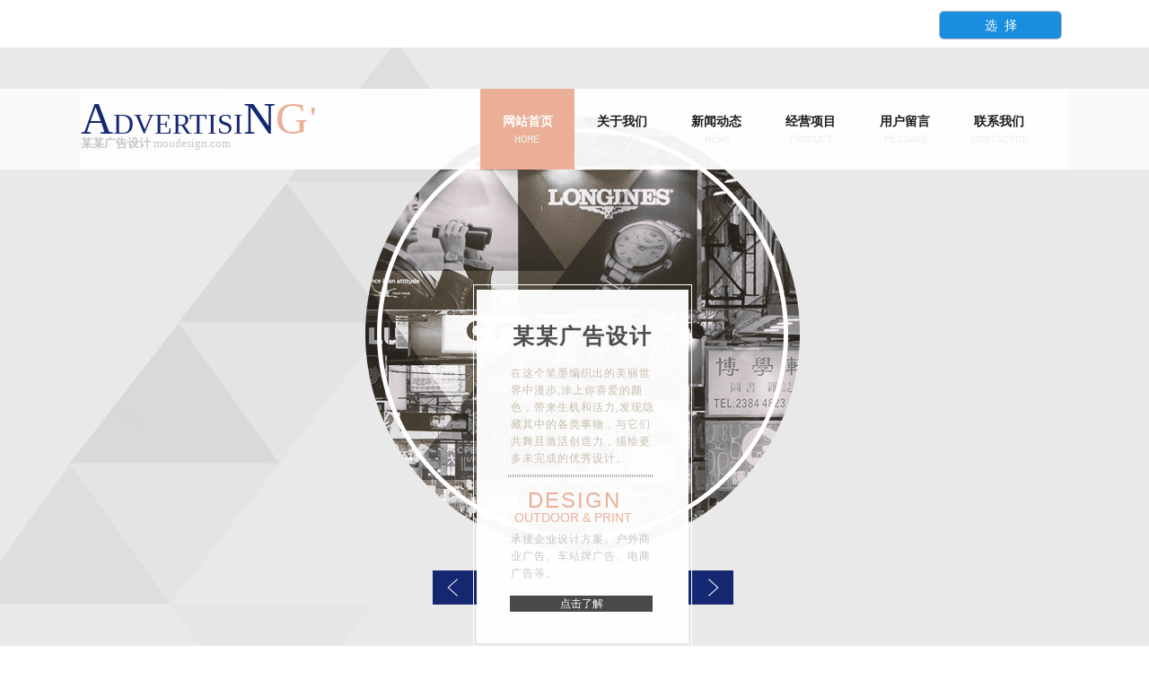

--- FILE ---
content_type: text/html; charset=utf-8
request_url: http://www.zw0311.net/index.php?id=5743&wm=all&_m=agreement&_a=tpl_iframe
body_size: 4169
content:
<!DOCTYPE html PUBLIC "-//W3C//DTD XHTML 1.0 Transitional//EN" "http://www.w3.org/TR/xhtml1/DTD/xhtml1-transitional.dtd">
<html xmlns="http://www.w3.org/1999/xhtml">
<head>
<meta http-equiv="Content-Type" content="text/html; charset=utf-8" />
<style type="text/css">

/*--阴影几种样式--*/
.wp-moudle-shadow-one,.wp-moudle-shadow-two,.wp-moudle-shadow-three,.wp-moudle-shadow-four{  behavior: url(../../../script/pie.htc); }
.wp-moudle-shadow-one{ -moz-box-shadow:1px  2px 12px 3px rgba(0,0,0,.4); -webkit-box-shadow:1px  2px  12px 3px  rgba(0,0,0,.4); box-shadow:1px  2px  12px 3px  rgba(0,0,0,.4);}
.wp-moudle-shadow-two{ -moz-box-shadow:1px 1px 12px 6px rgba(0,0,0,.4); -webkit-box-shadow:1px  1px  12px 6px  rgba(0,0,0,.4); box-shadow:1px  1px  12px 6px  rgba(0,0,0,.4);}
.wp-moudle-shadow-three{ -moz-box-shadow:5px  5px 12px 3px rgba(0,0,0,.4); -webkit-box-shadow:5px  5px  12px 3px  rgba(0,0,0,.4); box-shadow:5px  5px  12px 3px  rgba(0,0,0,.4);}
.wp-moudle-shadow-four{ -moz-box-shadow:-3px  3px 12px 3px rgba(0,0,0,.4); -webkit-box-shadow:-3px  3px  12px 3px  rgba(0,0,0,.4); box-shadow:-3px  3px  12px 3px  rgba(0,0,0,.4);}

/*--------遮罩层样式-----------*/
#wp-floatpanel_loading,#wp-floatpanel_overlay,#wp-confirmpnl_overlay,#wp-alertpnl_overlay,#wp-ajaxsend_loading {background-color:#000;left:0px;top:0px;filter:alpha(opacity=25);-moz-opacity:0.25;opacity:0.25;position:fixed;}
#wp-confirmpnl_overlay,#wp-alertpnl_overlay {filter:alpha(opacity=45);-moz-opacity:0.45;opacity:0.45;z-index:10000;}
#wp-template-install-overlay{filter:alpha(opacity=45);-moz-opacity:0.45;opacity:0.45;z-index:10001;background-color:#000;left:0px;top:0px;position:fixed;background-image: url(../images/loading.gif);background-position: center center;background-repeat: no-repeat;}
#wp-ajaxsend_loading {background-color:#5A5A5A;text-align:center;}
#wp-floatpanel_loading img,#wp-ajaxsend_loading img {position:absolute;left:45%;top:45%;}
/*--------遮罩层样式-----------*/
.artview_detail ol,.artview_detail ul,.artview_detail li,.wp-products-detail-desc ol,.wp-products-detail-desc ul,.wp-products-detail-desc li{list-style-type:disc; }
.artview_detail ul,.wp-products-detail-desc ul{  margin-left:28px; }
.artview_detail li,.wp-products-detail-desc li{ margin-left:14px; }
.navigation,.wp_subtop,.navigation ul li{behavior: url(../../../script/pie.htc);}

/*--------手机设备样式 2014/02/07-----------*/
.wp-mobile-device-mask,.wp-mobile-scrollbar,
.wp-mobile-device-premask,.wp-mobile-prescrollbar {visibility:hidden;position:absolute;top:39px;left:35.2%;z-index:510;}
.wp-mobile-device-mask,.wp-mobile-device-premask {width:30px;background-color:#FFF;z-index:8;}
.wp-mobile-scrollbar {background-color:#dcdcdc;-moz-border-radius:5px;-webkit-border-radius:5px;border-radius:5px;width:7px;}
.wp-mobile-device-premask,.wp-mobile-prescrollbar {top:0px;}
.wp-mobile-scrollbar > span.pane {position:relative;left:-1px;top:0;display:inline-block;background-color:#219aed;-moz-border-radius:5px;-webkit-border-radius:5px;border-radius:5px;height:20px;width:9px;}
.wp-mobile-prescrollbar > span.pane {position:relative;left:0;top:0;display:inline-block;background-color:#bdbdbd;-moz-border-radius:5px;-webkit-border-radius:5px;border-radius:5px;height:20px;width:6px;}
/*登录注册--*/
.floatlayerbg{ position:absolute;width:100%;height:100%;top:0px;left:0px;background: #151515;filter: alpha(opacity=82);-moz-opacity: 0.82;opacity: 0.82; z-index:1000;}
.iframebox{ position:absolute; top:0; height:0px; z-index:5;width:300px;margin:0 auto;background:rgba(255, 255, 255, 0.9)!important;filter:Alpha(opacity=90); background:#fff;border-radius:10px;-moz-border-radius:10px;-weblik-border-radius:10px; height:500px;background:#ededed\0;filter:Alpha(opacity=100)\0;}
.iframebox iframe{ position:relative; }
.iframebox .loading{position:absolute; width:100%; height:100%;z-index:100}
.iframebox .loading img{ width:16px; height:16px;position:absolute;left:50%;top:50%; margin-left:-16px; margin-top:-16px; z-index:101}
.closebtn{ position: absolute; display:none;width: 38px; height: 38px;background: #3f3f40;    background: #000;
left: 50%;top: 50%;}
.closebtn a{ 
filter: alpha(opacity=100);-moz-opacity: 1;opacity: 1;display: block;  width: 38px; height: 38px;background: url(template/default/images/popclose.png) no-repeat center center; transition: all 0.4s; -webkit-transition: all 0.4s;-ms-transition: all 0.4s-moz-transition: all 0.4s;}
.closebtn a:hover {transform: rotate(180deg);-webkit-transform: rotate(180deg);-ms-transform: rotate(180deg);-moz-transform: rotate(180deg);}
</style>

					
						
<link href="http://static.51hostonline.com/template/default/css/admincp.css?v=15535044" rel="stylesheet" type="text/css" />
<link href="http://static.51hostonline.com/script/colorpicker.css?v=14741720" rel="stylesheet" type="text/css" />
<link href="http://static.51hostonline.com/template/default/css/zh_CN.css?v=14491370" rel="stylesheet" type="text/css" />
<link href="http://static.51hostonline.com/script/dialog.css?v=14448712" rel="stylesheet" type="text/css" />
<link href="http://static.51hostonline.com/script/tabs.css?v=14448712" rel="stylesheet" type="text/css" />
<script type="text/javascript" language="javascript" src="http://static.51hostonline.com/script/jquery-1.6.4.js?v=14741720"></script>
<script type="text/javascript" language="javascript" src="http://static.51hostonline.com/script/jquery.custom.js?v=14448712"></script>
<script type="text/javascript" language="javascript" src="http://static.51hostonline.com/script/lab.js?v=14659594"></script>
<script type="text/javascript" language="javascript" src="http://static.51hostonline.com/script/wopop_all.js?v=14741720"></script>
<script type="text/javascript" language="javascript" src="http://static.51hostonline.com/script//datepicker/custom_dialog.js?v=14741720"></script>
<script type="text/javascript" language="javascript" src="http://static.51hostonline.com/script/jquery.simplemodal.js?v=14564746"></script>
	<script type="text/javascript" language="javascript">

    	//js版本url生成函数
		var webmodel = {};
	function parseToURL(module,action,anotherparams){
		webmodel = {};
		var defaultparams = {"_m": module,"_a": action};
	
		var urlparams=$.extend({}, anotherparams, defaultparams, webmodel);
		var paramstr=$.param(urlparams);
		return "/index.php?"+paramstr;
	}
	
	function getImageProcessType(){
		     return 1;
	}
	
	function parseToAdminURL(module,action,anotherparams){
		var defaultparams={'_m':module,'_a':action,'domain':'test134679',"SessionID":''}
		var urlparams=$.extend({}, anotherparams, defaultparams, webmodel);
		var paramstr=$.param(urlparams);
		return "http://www.zw0311.net/admin/index.php?"+paramstr;
	}
	function getSiteCurLang(){return 'zh_CN';}
	function getPreviewSiteCurLang(){return 'zh_CN';}

	function relativeToAbsoluteURL(relativeurl,nostatic){
		
		if(nostatic=='1'){
			return "http://www.zw0311.net/"+relativeurl;
		}else{
			return "http://static.51hostonline.com/"+relativeurl;
		}
	}
	
	function getSystemCurrentDomain(){return 'test134679';}
	function getWebSiteType(){return 'pc';}
	function getSystemSession(){return '';}
	// IE9以下浏览器禁止编辑手机站 2014/04/28
		if($.browser.msie && ($.browser.version < 7)){
					location.href = parseToURL("wp_frontpage","browser");
			}
	//-->
	</script>
<script>
$(document).ready(function(){
	$('#tpl_choose').click(function(event){
		//var tag = $(this).attr("id").replace("site",'');
		//var rate = $("#rate").val();
		var url = "http://www.zw0311.net/index.php?tpl_id=5743&wm=all&_m=site&_a=full_info_from_tpl";
		event.preventDefault();
		$LAB
		.script()
		 .wait(function(){
			openWDialog(url,{
				title:'填写信息',
				overlay:'true',
				id:'site_info',
				width:'700',
				height:'550',
			});
		});
	
	})
})


</script>
</head>
<body>
<style>
*{margin:0;padding:0; }
html, body, div, h1, h2, h3, h4, h5, h6, ul, ol, dl, li, dt, dd, p, blockquote, pre, form, fieldset, table, th, td, span, input, textarea {margin:0;padding:0;}
body {  color:#7c7c7c; font-family:"Microsoft Yahei","微软雅黑",Arial,Helvetica,sans-serif;  font-size: 14px; overflow-x:hidden ; background:#fff; line-height:24px; }
li, ol { list-style:none; }
i, em, b { font-style:normal; font-weight:normal; }
a {  color: #fff; text-decoration: none; transition: 0.5s; -webkit-transition: 0.5s; -moz-transition: 0.5s;}
a:hover { cursor:pointer; text-decoration:none; color:#666;}
.clear { clear:both; line-height:0px; overflow:hidden; zoom:1; font-size:0px; content:'.'; }
img{ padding:0; margin:0; display:block;}
a img { border:none; }
h1, h2, h3, h4, h5, h6{ font-weight:normal; font-size:12px;}
.fl{float:left; display:inline;}
.fr {  display: inline; float: right;}
img , input{border:0; display:inline-block; outline:none;}
div{ display:block;}
.w-1300{ width:1300px; margin:0 auto; position:relative;}
    html,body{
	padding:0px;
	margin:0px;
	height:100%;
	overflow-y:hidden;

}
.showhead { height:53px; width:100%; background:#fff; position:fixed; left:0; top:0;}
.showhead h1{ margin:14px 0 0 0;}
.showhead_pri{ position:absolute; top:12px; right:75px; float:left;}
.showhead_pri_share{ margin-right:22px;}
.showhead_pri_share a{ width:31px; height:31px; float:left; display:block; background:#198ede; -moz-border-radius: 5px;-webkit-border-radius: 5px; border-radius:5px; float:left; margin-left:10px; }
.showhead_pri_share .a_t span{ background-position:-33px -52px;}
.showhead_pri_share a:hover{ background:#0e7dc9;}
.showhead_pri_jq{ height:30px; line-height:30px; border:1px solid #bdbdbd;  -moz-border-radius: 5px;-webkit-border-radius: 5px; border-radius:5px; overflow:hidden;}
.showhead_pri_jq p{ color:#000; padding-left:10px;}
.showhead_pri_jq p span{ color:#7d7d7d;}
.showhead_pri_jq p i{ padding:0 20px;}
.showhead_pri_jq a{ display:block; width:135px; height:30px; background:#198ede;-moz-border-radius: 4px;-webkit-border-radius: 4px; border-radius:4px; text-align:center;}
.showhead_pri_jq a:hover{ color:#fff; background:#0e7dc9}
.show_main{ margin-top:53px;}

/*模板页-开始*/
.ap4 {
    color: #313131;
    font-size: 14px;
    line-height: 24px;
    height: 24px; padding:10px 0;
    width: 300px;
    overflow: hidden;
}
.ap4 span.a1 { color:#198ede;
    margin-right: 10px; margin:0 8px; text-decoration:none;
}

	
/*pc模板详情页-开始*/

.ap4.at1{    color: #313131;
    font-size: 14px;
    line-height: 24px;
    height: 24px;
    padding: 2px 0 0 0;
    /* width: 601px; */
    overflow: hidden; width:inherit;
    float: left; padding-left:10px;}
	
	
	/*手机模板预览-开始*/
	
.ap4.mba{ padding:2px 0;}
.ap4.mba span{ color:#ff4500;}

.ap4 span.a2 {
    color: #ff4500;
    margin-right: 10px;
    margin: 0 8px;
    text-decoration: none;
}	
    
</style>
<div class="showhead">
  <div class="w-1300">
    <h1 class="fl"><a href="/"></a></h1>

    <div class="clear"></div>
  </div>
  <div class="showhead_pri">
    <div class="showhead_pri_share fl">
      <div class="clear"></div>
    </div>
	
    <div class="showhead_pri_jq fl">

    <a href="javascript:void(0);" target="_blank" class="fl" id="tpl_choose"><span>选&nbsp;&nbsp;择</span></a>

      <div class="clear"></div>
    </div>
		
    <div class="clear"></div>
  </div>
</div>

<div  style="height:100%;"class="show_main">
<!--IE height:99.5%; oth:93%-->
    <iframe attr="rameb" src="https://advertising-103.view.websiteonline.cn?getpcpicture=1&tkn=aff781f68eaa4fa0217ff31da9a1f783cc89f4d7377448e8219193ce54f7ce77"  id="c-c-iframe" name="c-c-iframe" height="95%" width="100%"  frameborder="0" style="background-color:#FFFFFF;overflow:auto;margin-top:-7px;+margin-top:40px; margin-bottom:5px;"></iframe>
 
</div>	
	
	</body>
</html>

--- FILE ---
content_type: text/html; charset=utf-8
request_url: https://advertising-103.view.websiteonline.cn/?getpcpicture=1&tkn=aff781f68eaa4fa0217ff31da9a1f783cc89f4d7377448e8219193ce54f7ce77
body_size: 23944
content:
<!DOCTYPE html PUBLIC "-//W3C//DTD XHTML 1.0 Transitional//EN" "http://www.w3.org/TR/xhtml1/DTD/xhtml1-transitional.dtd">
<html xmlns="http://www.w3.org/1999/xhtml" lang="zh-Hans" >
	<head>
		<meta http-equiv="X-UA-Compatible" content="IE=Edge,chrome=1" />
	<meta name="viewport" content="width=1100" />	<meta http-equiv="Content-Type" content="text/html; charset=utf-8" />
		<meta name="format-detection" content="telephone=no" />
	     <meta http-equiv="Cache-Control" content="no-transform"/> 
     <meta http-equiv="Cache-Control" content="no-siteapp"/>
	<title>Advertising_广告设计公司</title>
	<meta name="keywords"  content="网站关键字" />
	<meta name="description" content="网站描述" />
    
                
			<link rel="shortcut icon" href="https://static.websiteonline.cn/website/template/default/images/favicon.ico" type="image/x-icon" />
	<link rel="Bookmark" href="https://static.websiteonline.cn/website/template/default/images/favicon.ico" />
		

		<link href="https://static.websiteonline.cn/website/template/default/css/default.css?v=17534100" rel="stylesheet" type="text/css" />
<link href="https://advertising-103.view.websiteonline.cn/template/default/css/font/font.css?v=15750090" rel="stylesheet" type="text/css" />
<link href="https://advertising-103.view.websiteonline.cn/template/default/css/wpassword/iconfont.css?v=17496248" rel="stylesheet" type="text/css" />
<link href="https://static.websiteonline.cn/website/plugin/unslider/css/unslider.css?v=16086236" rel="stylesheet" type="text/css" />
<link href="https://static.websiteonline.cn/website/plugin/title/css/title.css?v=17083134" rel="stylesheet" type="text/css" />
<link href="https://static.websiteonline.cn/website/plugin/media/css/media.css?v=14077216" rel="stylesheet" type="text/css" />
<link href="https://static.websiteonline.cn/website/plugin/lantern/css/lantern.css?v=17326740" rel="stylesheet" type="text/css" />
<style type="text/css">.prop_rotate_angle sup,.prop_rotate_angle .posblk-deg{font-size:11px; color:#CDCDCD; font-weight:normal; font-style:normal; }ins#qiao-wrap{height:0;} #qiao-wrap{display:block;}
</style> 
</head>
<body  >
<input type="hidden" value="2" name="_user_level_val" />
								<script type="text/javascript" language="javascript" src="https://static.websiteonline.cn/website/script/??libsjq.js,jquery.custom.js,jquery.lazyload.js,jquery.rotateutility.js,lab.js,wopop_all.js,jquery.cookie.js,jquery.simplemodal.js,fullcollumn.js,objectFitPolyfill.min.js,ierotate.js,effects/velocity.js,effects/velocity.ui.js,effects/effects.js,fullpagescroll.js,common.js,heightAdapt.js?v=17573096"></script>
<script type="text/javascript" language="javascript" src="https://static.websiteonline.cn/website/plugin/??unslider/js/init.js,buttons/js/init.js,new_navigation/js/overall.js,new_navigation/styles/hs9/init.js,media/js/init.js,article_list/js/init.js?v=17621358"></script>
	<script type="text/javascript" language="javascript">
    			var webmodel = {};
	        
    wp_pages_global_func($.extend({
        'isedit': '0',
        'islogin': '0',
        'domain': 'tpl-cd67ea3',
        'p_rooturl': 'https://advertising-103.view.websiteonline.cn',
        'static_rooturl': 'https://static.websiteonline.cn/website',
        'interface_locale': "zh_CN",
        'dev_mode': "0",
        'getsession': ''
    }, {"phpsessionid":"","punyurl":"https:\/\/advertising-103.view.websiteonline.cn","curr_locale":"zh_CN","mscript_name":"","converted":false}));
    
	</script>

<link href="https://advertising-103.view.websiteonline.cn/b99b78aacb5dd1b79f8e545e261c69ac.cssx" rel="stylesheet" /><div id="page_set_css">
</div><input type="hidden" id="page_id" name="page_id" value="154" rpid="154">
<div id="scroll_container" class="scroll_contain" style="">
	    	<div id="scroll_container_bg" style="background-position:center center;background-repeat:repeat-y;">&nbsp;</div>
<script>
initScrollcontainerHeight();	
</script>
     <div id="overflow_canvas_container">        <div id="canvas" style=" margin: 0 auto;width:1100px;;height:1650px">
    <div id='layer5495ECBE4BE29780C13A627E81A32E4C' type='unslider'  class='cstlayer' style='left: 0px; top: 0px; position: absolute; z-index: 100; width: 1100px; height: 696px; '  mid=""    deg='0'><style>
#layer5495ECBE4BE29780C13A627E81A32E4Chtml5zoo-1{
	margin:0 auto;
}
</style>
<div id="layer5495ECBE4BE29780C13A627E81A32E4C_content" class="wp-unslider_content" style="overflow: hidden; border: none; left: -401.5px; width: 1903px; height: 696px; position: absolute;">
<script type="text/javascript">
	 
</script>

<!-- loop star -->
<div id="layer5495ECBE4BE29780C13A627E81A32E4Chtml5zoo-1">
    <ul class="html5zoo-slides" style="display:none;">
  
        <li><img  src="https://tpl-cd67ea3-pic-tpl.websiteonline.cn/upload/5_gjyk.jpg" class="html5lightbox" /></a></li>
    </ul>
</div>
<!-- loop end -->

<script language="javascript">
(function(){
		var layerparams={"layerid":"layer5495ECBE4BE29780C13A627E81A32E4C","pstyle":"none","plborder_size":"0","interval":15000,"autoplays":"false","title_size":"40","title_family":"SimSun","title_color":"transparent","easing":"all","show_title":"0","show_nav":"0","navigation_style":"01","navbg_hover_color":"#660000","nav_margin_bottom_size":"25","nav_arrow":"1","arrow_left":"template\/default\/images\/left_arrow.png","arrow_right":"template\/default\/images\/right_arrow.png","nav_margin_left_size":"25","nav_margin_right_size":"25","skin":"01","default_show":"1","hover_show":"0","pauseonmouseover":"1","nav_arrow_w_size":"32","nav_arrow_h_size":"32","iconstyle":"01","nav_height_size":"2","wsize":null,"editMode":false,"unslideradapt":null};
	layer_unslider_init_func(layerparams);
})()  
</script>
</div>
</div><script>				 $('#layer5495ECBE4BE29780C13A627E81A32E4C').triggerHandler('layer_ready');</script><div id="layer7973AAF3A5A13CB0043C6EA8DEE167E0" class="full_column"   style="width:1100px;position:absolute;top:0px;height:40px;z-index:105;">
    <div class="full_width " style="position:absolute;height:40px;background-color:transparent;background-position:center center;">		
    </div>
			<div class="full_content" style="width:1100px; position:absolute;left:0;top:0;margin-left: 0px;;height:40px;">
								                                
                                <div class="fullcontent_opacity" style="width: 100%;height: 100%;position: absolute;left: 0;right: 0;top: 0;display:none;"></div>
			</div>
</div>
<script>
        $(".content_copen").live('click',function(){
        $(this).closest(".full_column").hide();
    });
	var $fullwidth=$('#layer7973AAF3A5A13CB0043C6EA8DEE167E0 .full_width');
	$fullwidth.css({left:0-$('#canvas').offset().left+$('#scroll_container').offset().left-$('#scroll_container').scrollLeft()-$.parseInteger($('#canvas').css("borderLeftWidth")),width:$('#scroll_container_bg').width()});
	$(function () {
				var videoParams={"id":"layer7973AAF3A5A13CB0043C6EA8DEE167E0","bgauto":null,"ctauto":null,"bVideouse":null,"cVideouse":null,"bgvHeight":null,"bgvWidth":null};
		fullcolumn_bgvideo_init_func(videoParams);
                var bgHoverParams={"full":{"hover":null,"opacity":null,"bg":"transparent","id":"layer7973AAF3A5A13CB0043C6EA8DEE167E0","bgopacity":null,"zindextopcolorset":""},"full_con":{"hover":null,"opacity":null,"bg":null,"id":"layer7973AAF3A5A13CB0043C6EA8DEE167E0","bgopacity":null}};
		fullcolumn_HoverInit(bgHoverParams);
        });
</script>


<div id="layer82F75C22B0E395CE046E88EA126FDD43" class="full_column"   style="width:1100px;position:absolute;top:53px;height:90px;z-index:104;">
    <div class="full_width " style="position:absolute;height:90px;background-color:transparent;background-position:center center;background-image:url('https://tpl-cd67ea3-pic-tpl.websiteonline.cn/upload/3_h3uw.png');">		
    </div>
			<div class="full_content" style="width:1100px; position:absolute;left:0;top:0;margin-left: 0px;;height:90px;">
								<div id='layer71FA90C7E476D37B6D3AB02E0112491C' type='buttons'  class='cstlayer' style='left: 564px; top: 48px; position: absolute; z-index: 103; width: 73px; height: 19px; '  mid=""  fatherid='layer82F75C22B0E395CE046E88EA126FDD43'    deg='0'><div class="wp-buttons_content" style="padding: 0px; border-color: transparent; border-width: 0px; overflow: hidden; width: 73px; height: 19px;"><a href="https://advertising-103.view.websiteonline.cn/page113"  class="btnarea button_btndefault-link" style="width:73px;left:0px;top:0px;height:19px;line-height:19px;">
  <span class="button_btndefault-label">COMPANY</span>
</a><script type="text/javascript" src="https://static.websiteonline.cn/website/script/usermanagemob/clipboard.js"></script>
<script language="javascript">$('#layer71FA90C7E476D37B6D3AB02E0112491C').layer_ready(function(){
	
			(function(){
	var param={"layerid":"layer71FA90C7E476D37B6D3AB02E0112491C","bgFlag":0,"bhFlag":0};
	layer_buttons_text_display_func(param);
	})();
	
	
			
		
		
			    
    	    
		btnFloat({"border_radius":"3px 3px 3px 3px","btntext":"COMPANY","txtfont_name":"courier new","shadow_enable":"hide","bgcolor_link":"transparent","bgcolor_hover":"transparent","txtcolor_link":"rgba(239,239,240,1)","bcolor_link":"transparent","bcolor_hover":"transparent","txtcolor_hover":"rgba(239,239,240,1)","ostyle":{"btnarea":"width:73px;left:0px;top:0px;height:19px;line-height:19px;"},"txtbold":"normal","btnlink":{"ctype":"page","options":{"menuid":"113","target":"0"},"address":"http:\/\/website-edit.onlinewebsite.cn\/website\/index.php?_m=wp_frontpage&_a=index&id=113&domain=tpl-cd67ea3&editdomain=www.sitestarcenter.cn&SessionID=98e28ef63e9d3ebe636e83e8e40b4f27"}},'layer71FA90C7E476D37B6D3AB02E0112491C')
	});</script>
</div>

</div><script>				 $('#layer71FA90C7E476D37B6D3AB02E0112491C').triggerHandler('layer_ready');</script><div id='layer15F92CB954CD977BBEA69D97DC519BE4' type='buttons'  class='cstlayer' style='left: 777px; top: 48px; position: absolute; z-index: 105; width: 73px; height: 19px; '  mid=""  fatherid='layer82F75C22B0E395CE046E88EA126FDD43'    deg='0'><div class="wp-buttons_content" style="padding: 0px; border-color: transparent; border-width: 0px; overflow: hidden; width: 73px; height: 19px;"><a href="https://advertising-103.view.websiteonline.cn/page90"  class="btnarea button_btndefault-link" style="width:73px;left:0px;top:0px;height:19px;line-height:19px;">
  <span class="button_btndefault-label">PRODUCT</span>
</a><script type="text/javascript" src="https://static.websiteonline.cn/website/script/usermanagemob/clipboard.js"></script>
<script language="javascript">$('#layer15F92CB954CD977BBEA69D97DC519BE4').layer_ready(function(){
	
			(function(){
	var param={"layerid":"layer15F92CB954CD977BBEA69D97DC519BE4","bgFlag":0,"bhFlag":0};
	layer_buttons_text_display_func(param);
	})();
	
	
			
		
		
			    
    	    
		btnFloat({"border_radius":"3px 3px 3px 3px","btntext":"PRODUCT","txtfont_name":"courier new","shadow_enable":"hide","bgcolor_link":"transparent","bgcolor_hover":"transparent","txtcolor_link":"rgba(239,239,240,1)","bcolor_link":"transparent","bcolor_hover":"transparent","txtcolor_hover":"rgba(239,239,240,1)","ostyle":{"btnarea":"width:73px;left:0px;top:0px;height:19px;line-height:19px;"},"txtbold":"normal","btnlink":{"ctype":"page","options":{"menuid":"90","target":"0"},"address":"http:\/\/website-edit.onlinewebsite.cn\/website\/index.php?_m=wp_frontpage&_a=index&id=90&domain=tpl-cd67ea3&editdomain=www.sitestarcenter.cn&SessionID=98e28ef63e9d3ebe636e83e8e40b4f27"}},'layer15F92CB954CD977BBEA69D97DC519BE4')
	});</script>
</div>

</div><script>				 $('#layer15F92CB954CD977BBEA69D97DC519BE4').triggerHandler('layer_ready');</script><div id='layerFD188CF08469D2E0130DA2E4DD79261F' type='title'  class='cstlayer' style='left: 0px; top: 52px; position: absolute; z-index: 109; width: 256px; height: 25px; '  mid=""  fatherid='layer82F75C22B0E395CE046E88EA126FDD43'    deg='0'><div class="wp-title_content" style="word-wrap: break-word; padding: 0px; border-color: transparent; border-width: 0px; height: 25px; width: 256px; display: block;"><p style="text-align: left;"><font color="#d91e20" face="Microsoft YaHei"><span style="font-size: 13px; line-height: 22.3999996185303px; color: rgb(199, 199, 199);"><a href="https://advertising-103.view.websiteonline.cn/page154"><b><span style="color:#c7c7c7;">某某广告设计 </span></b><span style="color:#c7c7c7;">moudesign.com</span></a></span></font></p></div>
<script type="text/javascript">
$(function(){
	$('.wp-title_content').each(function(){
		if($(this).find('div').attr('align')=='justify'){
			$(this).find('div').css({'text-justify':'inter-ideograph','text-align':'justify'});
		}
	})	
})
</script>

</div><script>				 $('#layerFD188CF08469D2E0130DA2E4DD79261F').triggerHandler('layer_ready');</script><div id='layer7FC58E4C2C2E088A48BA38B0138727EC' type='title'  class='cstlayer' style='left: 254px; top: 8px; position: absolute; z-index: 110; width: 35px; height: 120px; '  mid=""  fatherid='layer82F75C22B0E395CE046E88EA126FDD43'    deg='0'><div class="wp-title_content" style="word-wrap: break-word; padding: 0px; border-color: transparent; border-width: 0px; height: 120px; width: 35px; display: block;"><span style="font-size: 34px; font-family: KaiTi_GB2312; color: rgb(235, 175, 151);"><strong>'</strong></span><span style="font-size: 34px; font-family: KaiTi_GB2312;"><strong>​</strong></span></div>

</div><script>				 $('#layer7FC58E4C2C2E088A48BA38B0138727EC').triggerHandler('layer_ready');</script><div id='layer91521FE243B38F8E104034B81F792D17' type='new_navigation'  class='cstlayer' style='left: 430px; top: 0px; position: absolute; z-index: 101; width: 662px; height: 90px; '  mid=""  fatherid='layer82F75C22B0E395CE046E88EA126FDD43'    deg='0'><div class="wp-new_navigation_content" style="border: 0px solid transparent; width: 662px; padding: 0px; display: block; overflow: visible; height: auto;;display:block;overflow:hidden;height:0px;" type="0">
<script type="text/javascript"> 
		
		$("#layer91521FE243B38F8E104034B81F792D17").data("m_show", '');
	</script>
<div skin="hs9" class="nav1 menu_hs9" ishorizon="1" colorstyle="black" direction="0" more="更多" moreshow="1" morecolor="darkorange" hover="1" hover_scr="0" submethod="0" umenu="" dmenu="" sethomeurl="https://advertising-103.view.websiteonline.cn/page154" smcenter="0">
		<ul id="nav_layer91521FE243B38F8E104034B81F792D17" class="navigation"  style="width:auto;"  >
		<li style="width:16.66%;box-sizing:border-box;z-index:2;"  class="wp_subtop"  pid="154" ><a class="  "  href="https://advertising-103.view.websiteonline.cn"><span style="display:block;overflow:hidden;">网站首页</span></a></li><li style="width:16.66%;box-sizing:border-box;z-index:2;"  class="wp_subtop"  pid="113" ><a class="  "  href="https://advertising-103.view.websiteonline.cn/page113"><span style="display:block;overflow:hidden;">关于我们</span></a></li><li style="width:16.66%;box-sizing:border-box;z-index:2;"  class="wp_subtop"  pid="86" ><a class="  "  href="https://advertising-103.view.websiteonline.cn/page86"><span style="display:block;overflow:hidden;">新闻动态</span></a></li><li style="width:16.66%;box-sizing:border-box;z-index:2;"  class="wp_subtop"  pid="90" ><a class="  "  href="https://advertising-103.view.websiteonline.cn/page90"><span style="display:block;overflow:hidden;">经营项目</span></a></li><li style="width:16.66%;box-sizing:border-box;z-index:2;"  class="wp_subtop"  pid="91" ><a class="  "  href="https://advertising-103.view.websiteonline.cn/page91"><span style="display:block;overflow:hidden;">用户留言</span></a></li><li style="width:16.66%;box-sizing:border-box;z-index:2;"  class="wp_subtop"  pid="93" ><a class="  "  href="https://advertising-103.view.websiteonline.cn/page93"><span style="display:block;overflow:hidden;">联系我们</span></a></li>	</ul>
</div>

<script type="text/javascript"> 
				$("#layer91521FE243B38F8E104034B81F792D17").data("datasty_", '@charset "utf-8";  #nav_layer91521FE243B38F8E104034B81F792D17, #nav_layer91521FE243B38F8E104034B81F792D17 ul {padding:0; margin:0; list-style:none; }  #nav_layer91521FE243B38F8E104034B81F792D17 {padding-left:15px; padding-right:15px;position:relative; background-position:top left;background-repeat:repeat-x;background-color:transparent;background-image:url("https://static.websiteonline.cn/website/plugin/new_navigation/styles/hs9/dbj.jpg");line-height:50px;height:50px; }  #nav_layer91521FE243B38F8E104034B81F792D17 li.wp_subtop {text-align:center;float:left; height:50px;line-height:50px;background-image:url(https://static.websiteonline.cn/website/plugin/new_navigation/view/images/png_bg.png);background-color:transparent;background-position:top left;background-repeat:repeat;}  #nav_layer91521FE243B38F8E104034B81F792D17 li.wp_subtop:hover{text-align:center; background-color:transparent;background-position:top left;height:50px;line-height:50px; background-image:url("https://static.websiteonline.cn/website/plugin/new_navigation/styles/hs9/dhover.jpg");background-repeat:repeat-x;}  #nav_layer91521FE243B38F8E104034B81F792D17 li.wp_subtop>a {white-space: nowrap;overflow:hidden;padding-left:15px;padding-right:15px;text-align:center;display:block;  font-family:arial; font-size:14px; color:#FFFFFF; text-decoration:none; font-weight:normal;font-style:normal;}  #nav_layer91521FE243B38F8E104034B81F792D17 li.wp_subtop>a:hover{color:#333333;text-align:center;font-family:arial; font-size:14px; font-weight:normal;font-style:normal;}  #nav_layer91521FE243B38F8E104034B81F792D17 ul{display:none;width:100%;position:absolute; top:38px; left:-9999px;background-image:url(https://static.websiteonline.cn/website/plugin/new_navigation/view/images/png_bg.png);background-repeat:repeat;background-color:transparent;background-position:top left;padding-bottom:3px;padding-top:3px;}  #nav_layer91521FE243B38F8E104034B81F792D17 ul li{text-align:center;float:left; background-color:#fbfbfb;background-position:top left;background-repeat:repeat;background-image:url(https://static.websiteonline.cn/website/plugin/new_navigation/view/images/png_bg.png);height:25px;line-height:25px;font-weight:normal;}  #nav_layer91521FE243B38F8E104034B81F792D17 ul li:hover{text-align:center;  background-position:top left;background-repeat:repeat;background-image:url(https://static.websiteonline.cn/website/plugin/new_navigation/view/images/png_bg.png);background-color:#2f2f2f;height:25px;line-height:25px;}  #nav_layer91521FE243B38F8E104034B81F792D17 ul li a {white-space: nowrap;color:#666666;text-align:center;float:left; display:block; padding:0 10px 0 10px; font-family:arial; font-size:12px; text-decoration:none; font-weight:normal;font-style:normal;}  #nav_layer91521FE243B38F8E104034B81F792D17 ul li a:hover{color:#fff;text-align:center;float:left; padding:0 10px 0 10px; font-family:arial; font-size:12px; text-decoration:none; font-weight:normal;font-style:normal;}  #nav_layer91521FE243B38F8E104034B81F792D17 li ul.floatRight li {float:right;}  #nav_layer91521FE243B38F8E104034B81F792D17 ul ul {background-image:url(https://static.websiteonline.cn/website/plugin/new_navigation/view/images/png_bg.png);}');
		$("#layer91521FE243B38F8E104034B81F792D17").data("datastys_", '#nav_layer91521FE243B38F8E104034B81F792D17{background-color:transparent;} #nav_layer91521FE243B38F8E104034B81F792D17{background-image:url(https://static.websiteonline.cn/website/plugin/new_navigation/view/images/png_bg.png);}  #nav_layer91521FE243B38F8E104034B81F792D17 li.wp_subtop>a{font-family:Microsoft YaHei;} #nav_layer91521FE243B38F8E104034B81F792D17 ul li a{font-family:Microsoft YaHei;} #nav_layer91521FE243B38F8E104034B81F792D17 ul li a:hover{font-family:Microsoft YaHei;} #nav_layer91521FE243B38F8E104034B81F792D17 li.wp_subtop>a:hover{font-family:Microsoft YaHei;}   #nav_layer91521FE243B38F8E104034B81F792D17 ul li:hover{background-color:transparent;} #nav_layer91521FE243B38F8E104034B81F792D17 ul li:hover{background-image:url(https://static.websiteonline.cn/website/plugin/new_navigation/view/images/png_bg.png);}         #nav_layer91521FE243B38F8E104034B81F792D17 ul li a:hover{color:#888;} #nav_layer91521FE243B38F8E104034B81F792D17 ul li a{color:#333;}             #nav_layer91521FE243B38F8E104034B81F792D17 li.wp_subtop>a{color:#1b1b1b;}                                                      #nav_layer91521FE243B38F8E104034B81F792D17 li.wp_subtop{line-height:74px;}   #nav_layer91521FE243B38F8E104034B81F792D17 li.wp_subtop:hover{background-repeat:no-repeat;} #nav_layer91521FE243B38F8E104034B81F792D17 li.wp_subtop:hover{line-height:74px;}    #nav_layer91521FE243B38F8E104034B81F792D17{background-position:top center;}   #nav_layer91521FE243B38F8E104034B81F792D17 li.wp_subtop{background-position:center center;}  #nav_layer91521FE243B38F8E104034B81F792D17 li.wp_subtop:hover{background-position:top center;}         #nav_layer91521FE243B38F8E104034B81F792D17 li.wp_subtop:hover{background-image:url(https://static.websiteonline.cn/website/plugin/new_navigation/view/images/png_bg.png);}    #nav_layer91521FE243B38F8E104034B81F792D17{height:90px;} #nav_layer91521FE243B38F8E104034B81F792D17 li.wp_subtop{height:90px;} #nav_layer91521FE243B38F8E104034B81F792D17 li.wp_subtop:hover{height:90px;} #nav_layer91521FE243B38F8E104034B81F792D17 li.wp_subtop:hover{background-color:#ebaf97;} #nav_layer91521FE243B38F8E104034B81F792D17 li.wp_subtop>a:hover{color:#ffffff;} #nav_layer91521FE243B38F8E104034B81F792D17 li.wp_subtop>a{font-weight:bold;} #nav_layer91521FE243B38F8E104034B81F792D17 li.wp_subtop>a:hover{font-weight:bold;}');
	
		</script>

<script type="text/javascript">
function wp_get_navstyle(layer_id,key){
		var navStyle = $.trim($("#"+layer_id).data(key));
		return navStyle;	
	
}	
richtxt('layer91521FE243B38F8E104034B81F792D17');
</script><script type="text/javascript">
layer_new_navigation_hs9_func({"isedit":false,"layer_id":"layer91521FE243B38F8E104034B81F792D17","menustyle":"hs9"});
layer91521FE243B38F8E104034B81F792D17_liHoverCallBack;
</script>

</div>
<script type="text/javascript">
 $(function(){
	layer_new_navigation_content_func({"isedit":false,"layer_id":"layer91521FE243B38F8E104034B81F792D17","menustyle":"hs9","addopts":[]});
});
</script>

</div><script>				 $('#layer91521FE243B38F8E104034B81F792D17').triggerHandler('layer_ready');</script><div id='layer199A5E60746F634532239D7E7EF692EE' type='title'  class='cstlayer' style='left: 0px; top: -2px; position: absolute; z-index: 108; width: 297px; height: 60px; '  mid=""  fatherid='layer82F75C22B0E395CE046E88EA126FDD43'    deg='0'><div class="wp-title_content" style="word-wrap: break-word; padding: 0px; border-color: transparent; border-width: 0px; height: 60px; width: 297px; display: block;"><a href="https://advertising-103.view.websiteonline.cn/page154"><font color="#28397f" face="Times New Roman"><span style="font-size: 50px; line-height: 70px; text-transform: uppercase;"><span style="color:#152771;">A</span><span style="font-size: 32px; color: rgb(21, 39, 113);">DVERTISI</span><span style="color:#152771;">N</span><span style="color: rgb(235, 175, 151);">G</span></span></font>​</a></div>

</div><script>				 $('#layer199A5E60746F634532239D7E7EF692EE').triggerHandler('layer_ready');</script><div id='layer6AD6C209EE41C184E18B670CEC1FD26F' type='buttons'  class='cstlayer' style='left: 672px; top: 48px; position: absolute; z-index: 104; width: 73px; height: 19px; '  mid=""  fatherid='layer82F75C22B0E395CE046E88EA126FDD43'    deg='0'><div class="wp-buttons_content" style="padding: 0px; border-color: transparent; border-width: 0px; overflow: hidden; width: 73px; height: 19px;"><a href="https://advertising-103.view.websiteonline.cn/page86"  class="btnarea button_btndefault-link" style="width:73px;left:0px;top:0px;height:19px;line-height:19px;">
  <span class="button_btndefault-label">NEWS</span>
</a><script type="text/javascript" src="https://static.websiteonline.cn/website/script/usermanagemob/clipboard.js"></script>
<script language="javascript">$('#layer6AD6C209EE41C184E18B670CEC1FD26F').layer_ready(function(){
	
			(function(){
	var param={"layerid":"layer6AD6C209EE41C184E18B670CEC1FD26F","bgFlag":0,"bhFlag":0};
	layer_buttons_text_display_func(param);
	})();
	
	
			
		
		
			    
    	    
		btnFloat({"border_radius":"3px 3px 3px 3px","btntext":"NEWS","txtfont_name":"courier new","shadow_enable":"hide","bgcolor_link":"transparent","bgcolor_hover":"transparent","txtcolor_link":"rgba(239,239,240,1)","bcolor_link":"transparent","bcolor_hover":"transparent","txtcolor_hover":"rgba(239,239,240,1)","ostyle":{"btnarea":"width:73px;left:0px;top:0px;height:19px;line-height:19px;"},"txtbold":"normal","btnlink":{"ctype":"page","options":{"menuid":"86","target":"0"},"address":"http:\/\/website-edit.onlinewebsite.cn\/website\/index.php?_m=wp_frontpage&_a=index&id=86&domain=tpl-cd67ea3&editdomain=www.sitestarcenter.cn&SessionID=98e28ef63e9d3ebe636e83e8e40b4f27"}},'layer6AD6C209EE41C184E18B670CEC1FD26F')
	});</script>
</div>

</div><script>				 $('#layer6AD6C209EE41C184E18B670CEC1FD26F').triggerHandler('layer_ready');</script><div id='layerA433A63B11730BCE82D51EFF59D9C84C' type='buttons'  class='cstlayer' style='left: 460px; top: 48px; position: absolute; z-index: 102; width: 73px; height: 19px; '  mid=""  fatherid='layer82F75C22B0E395CE046E88EA126FDD43'    deg='0'><div class="wp-buttons_content" style="padding: 0px; border-color: transparent; border-width: 0px; overflow: hidden; width: 73px; height: 19px;"><a href="https://advertising-103.view.websiteonline.cn/page154"  class="btnarea button_btndefault-link" style="width:73px;left:0px;top:0px;height:19px;line-height:19px;">
  <span class="button_btndefault-label">HOME</span>
</a><script type="text/javascript" src="https://static.websiteonline.cn/website/script/usermanagemob/clipboard.js"></script>
<script language="javascript">$('#layerA433A63B11730BCE82D51EFF59D9C84C').layer_ready(function(){
	
			(function(){
	var param={"layerid":"layerA433A63B11730BCE82D51EFF59D9C84C","bgFlag":0,"bhFlag":0};
	layer_buttons_text_display_func(param);
	})();
	
	
			
		
		
			    
    	    
		btnFloat({"border_radius":"3px 3px 3px 3px","btntext":"HOME","txtfont_name":"courier new","shadow_enable":"hide","bgcolor_link":"transparent","bgcolor_hover":"transparent","txtcolor_link":"rgba(239,239,240,1)","bcolor_link":"transparent","bcolor_hover":"transparent","txtcolor_hover":"rgba(239,239,240,1)","ostyle":{"btnarea":"width:73px;left:0px;top:0px;height:19px;line-height:19px;"},"txtbold":"normal","btnlink":{"ctype":"page","options":{"menuid":"154","target":"0"},"address":"http:\/\/website-edit.onlinewebsite.cn\/website\/index.php?_m=wp_frontpage&_a=index&id=154&domain=tpl-cd67ea3&editdomain=www.sitestarcenter.cn&SessionID=98e28ef63e9d3ebe636e83e8e40b4f27"}},'layerA433A63B11730BCE82D51EFF59D9C84C')
	});</script>
</div>

</div><script>				 $('#layerA433A63B11730BCE82D51EFF59D9C84C').triggerHandler('layer_ready');</script><div id='layer6957A417E87DD4F1FB04012AE29EB831' type='buttons'  class='cstlayer' style='left: 987px; top: 48px; position: absolute; z-index: 107; width: 73px; height: 19px; '  mid=""  fatherid='layer82F75C22B0E395CE046E88EA126FDD43'    deg='0'><div class="wp-buttons_content" style="padding: 0px; border-color: transparent; border-width: 0px; overflow: hidden; width: 73px; height: 19px;"><a href="https://advertising-103.view.websiteonline.cn/page93"  class="btnarea button_btndefault-link" style="width:73px;left:0px;top:0px;height:19px;line-height:19px;">
  <span class="button_btndefault-label">CONTACTUS</span>
</a><script type="text/javascript" src="https://static.websiteonline.cn/website/script/usermanagemob/clipboard.js"></script>
<script language="javascript">$('#layer6957A417E87DD4F1FB04012AE29EB831').layer_ready(function(){
	
			(function(){
	var param={"layerid":"layer6957A417E87DD4F1FB04012AE29EB831","bgFlag":0,"bhFlag":0};
	layer_buttons_text_display_func(param);
	})();
	
	
			
		
		
			    
    	    
		btnFloat({"border_radius":"3px 3px 3px 3px","btntext":"CONTACTUS","txtfont_name":"courier new","shadow_enable":"hide","bgcolor_link":"transparent","bgcolor_hover":"transparent","txtcolor_link":"rgba(239,239,240,1)","bcolor_link":"transparent","bcolor_hover":"transparent","txtcolor_hover":"rgba(239,239,240,1)","ostyle":{"btnarea":"width:73px;left:0px;top:0px;height:19px;line-height:19px;"},"txtbold":"normal","btnlink":{"ctype":"page","options":{"menuid":"93","target":"0"},"address":"http:\/\/website-edit.onlinewebsite.cn\/website\/index.php?_m=wp_frontpage&_a=index&id=93&domain=tpl-cd67ea3&editdomain=www.sitestarcenter.cn&SessionID=98e28ef63e9d3ebe636e83e8e40b4f27"}},'layer6957A417E87DD4F1FB04012AE29EB831')
	});</script>
</div>

</div><script>				 $('#layer6957A417E87DD4F1FB04012AE29EB831').triggerHandler('layer_ready');</script><div id='layer5AF2F3ADDE2B64167BF3DCDF84F6D5A7' type='buttons'  class='cstlayer' style='left: 883px; top: 48px; position: absolute; z-index: 106; width: 73px; height: 19px; '  mid=""  fatherid='layer82F75C22B0E395CE046E88EA126FDD43'    deg='0'><div class="wp-buttons_content" style="padding: 0px; border-color: transparent; border-width: 0px; overflow: hidden; width: 73px; height: 19px;"><a href="https://advertising-103.view.websiteonline.cn/page91"  class="btnarea button_btndefault-link" style="width:73px;left:0px;top:0px;height:19px;line-height:19px;">
  <span class="button_btndefault-label">MESSAGE</span>
</a><script type="text/javascript" src="https://static.websiteonline.cn/website/script/usermanagemob/clipboard.js"></script>
<script language="javascript">$('#layer5AF2F3ADDE2B64167BF3DCDF84F6D5A7').layer_ready(function(){
	
			(function(){
	var param={"layerid":"layer5AF2F3ADDE2B64167BF3DCDF84F6D5A7","bgFlag":0,"bhFlag":0};
	layer_buttons_text_display_func(param);
	})();
	
	
			
		
		
			    
    	    
		btnFloat({"border_radius":"3px 3px 3px 3px","btntext":"MESSAGE","txtfont_name":"courier new","shadow_enable":"hide","bgcolor_link":"transparent","bgcolor_hover":"transparent","txtcolor_link":"rgba(239,239,240,1)","bcolor_link":"transparent","bcolor_hover":"transparent","txtcolor_hover":"rgba(239,239,240,1)","ostyle":{"btnarea":"width:73px;left:0px;top:0px;height:19px;line-height:19px;"},"txtbold":"normal","btnlink":{"ctype":"page","options":{"menuid":"91","target":"0"},"address":"http:\/\/website-edit.onlinewebsite.cn\/website\/index.php?_m=wp_frontpage&_a=index&id=91&domain=tpl-cd67ea3&editdomain=www.sitestarcenter.cn&SessionID=98e28ef63e9d3ebe636e83e8e40b4f27"}},'layer5AF2F3ADDE2B64167BF3DCDF84F6D5A7')
	});</script>
</div>

</div><script>				 $('#layer5AF2F3ADDE2B64167BF3DCDF84F6D5A7').triggerHandler('layer_ready');</script><div id='layer320FA5E4CA3A622ACC29CDF31D0A78B7' type='title'  class='cstlayer' style='left: 0px; top: 0px; position: absolute; z-index: 100; width: 1100px; height: 90px; '  mid=""  fatherid='layer82F75C22B0E395CE046E88EA126FDD43'    deg='0'><div class="wp-title_content" style="word-wrap: break-word; padding: 0px; border: 0px solid transparent; height: 90px; width: 1100px; opacity: 0.76; display: block; background-color: rgb(255, 255, 255);filter:alpha(opacity=76);-moz-opacity:0.76;-khtml-opacity:0.76;opacity:0.76;">&nbsp;</div>

</div><script>				 $('#layer320FA5E4CA3A622ACC29CDF31D0A78B7').triggerHandler('layer_ready');</script>                                
                                <div class="fullcontent_opacity" style="width: 100%;height: 100%;position: absolute;left: 0;right: 0;top: 0;display:none;"></div>
			</div>
</div>
<script>
        $(".content_copen").live('click',function(){
        $(this).closest(".full_column").hide();
    });
	var $fullwidth=$('#layer82F75C22B0E395CE046E88EA126FDD43 .full_width');
	$fullwidth.css({left:0-$('#canvas').offset().left+$('#scroll_container').offset().left-$('#scroll_container').scrollLeft()-$.parseInteger($('#canvas').css("borderLeftWidth")),width:$('#scroll_container_bg').width()});
	$(function () {
				var videoParams={"id":"layer82F75C22B0E395CE046E88EA126FDD43","bgauto":null,"ctauto":null,"bVideouse":null,"cVideouse":null,"bgvHeight":null,"bgvWidth":null};
		fullcolumn_bgvideo_init_func(videoParams);
                var bgHoverParams={"full":{"hover":null,"opacity":null,"bg":"transparent","id":"layer82F75C22B0E395CE046E88EA126FDD43","bgopacity":null,"zindextopcolorset":""},"full_con":{"hover":null,"opacity":null,"bg":null,"id":"layer82F75C22B0E395CE046E88EA126FDD43","bgopacity":null}};
		fullcolumn_HoverInit(bgHoverParams);
        });
</script>


<div id='layerAD58AE0E8B0C186F0A0CFC8447C34F67' type='media'  class='cstlayer' style='left: 317px; top: 84px; position: absolute; z-index: 102; width: 484px; height: 484px; '  mid=""    deg='0'><script>
create_pc_media_set_pic('layerAD58AE0E8B0C186F0A0CFC8447C34F67',false);
</script>
<div class="wp-media_content"  style="overflow: hidden; width: 484px; height: 484px; border-width: 0px; border-style: solid; padding: 0px;" type="0">
<div class="img_over"  style='overflow: hidden; border-color: transparent; border-width: 0px; width: 484px; height: 484px;'>

<div class="imgloading" style="z-index:100;"> </div>
<img  id="wp-media-image_layerAD58AE0E8B0C186F0A0CFC8447C34F67" onerror="set_thumb_layerAD58AE0E8B0C186F0A0CFC8447C34F67(this);" onload="set_thumb_layerAD58AE0E8B0C186F0A0CFC8447C34F67(this);" class="paragraph_image"  type="zoom" src="https://tpl-cd67ea3-pic-tpl.websiteonline.cn/upload/2_98ff.png" style="width: 484px; height: auto;;" />
</div>

</div>
<script>
(function(){
		layer_media_init_func('layerAD58AE0E8B0C186F0A0CFC8447C34F67',{"isedit":false,"has_effects":false});
})()
</script>
</div><script>				 $('#layerAD58AE0E8B0C186F0A0CFC8447C34F67').triggerHandler('layer_ready');</script><div id='layerB28B0016E213F112049EAC0BCE290268' type='media'  class='cstlayer' style='left: 330px; top: 97px; position: absolute; z-index: 103; width: 458px; height: 458px; '  mid=""    deg='0'><script>
create_pc_media_set_pic('layerB28B0016E213F112049EAC0BCE290268',false);
</script>
<div class="wp-media_content"  style="overflow: hidden; width: 458px; height: 458px;" type="0">
<div class="img_over"  style='overflow: hidden; border-color: transparent; border-width: 0px; width: 458px; height: 458px;'>

<div class="imgloading" style="z-index:100;"> </div>
<img  id="wp-media-image_layerB28B0016E213F112049EAC0BCE290268" onerror="set_thumb_layerB28B0016E213F112049EAC0BCE290268(this);" onload="set_thumb_layerB28B0016E213F112049EAC0BCE290268(this);" class="paragraph_image"  type="zoom" src="https://tpl-cd67ea3-pic-tpl.websiteonline.cn/upload/1_6f9u.png" style="width: 458px; height: 458px;;" />
</div>

</div>
<script>
(function(){
		layer_media_init_func('layerB28B0016E213F112049EAC0BCE290268',{"isedit":false,"has_effects":false});
})()
</script>
</div><script>				 $('#layerB28B0016E213F112049EAC0BCE290268').triggerHandler('layer_ready');</script><div id='layerC1B9CECC5DD4D77368091D6A21D390BF' type='title'  class='cstlayer' style='left: 0px; top: 205px; position: absolute; z-index: 107; width: 1100px; height: 90px; display: block; '  mid=""    deg='0'><div class="wp-title_content" style="word-wrap: break-word; padding: 0px; border: 0px solid transparent; height: 90px; width: 1100px; display: block; background-color: transparent;">&nbsp; &nbsp;&nbsp;</div>

</div><script>				 $('#layerC1B9CECC5DD4D77368091D6A21D390BF').triggerHandler('layer_ready');</script><div id='layer4E4B6170C5B5B0AB743052925035E28A' type='title'  class='cstlayer' style='left: 437px; top: 271px; position: absolute; z-index: 109; width: 244px; height: 407px; '  mid=""    deg='0'><div class="wp-title_content" style="word-wrap: break-word; padding: 0px; border: 1px solid rgb(255, 255, 255); height: 405px; width: 242px; display: block;">&nbsp;</div>

</div><script>				 $('#layer4E4B6170C5B5B0AB743052925035E28A').triggerHandler('layer_ready');</script><div id='layerAC49E8865513FF278095E625CCBEED97' type='title'  class='cstlayer' style='left: 441px; top: 277px; position: absolute; z-index: 110; width: 236px; height: 394px; '  mid=""    deg='0'><div class="wp-title_content" style="word-wrap: break-word; padding: 0px; border: 0px solid transparent; height: 394px; width: 236px; display: block; opacity: 0.97; background-color: rgb(255, 255, 255);filter:alpha(opacity=97);-moz-opacity:0.97;-khtml-opacity:0.97;opacity:0.97;">&nbsp;</div>

</div><script>				 $('#layerAC49E8865513FF278095E625CCBEED97').triggerHandler('layer_ready');</script><div id='layerBEDC509C5ABEB78D9B0E1BF6DD724575' type='title'  class='cstlayer' style='left: 481px; top: 313px; position: absolute; z-index: 111; width: 164px; height: 50px; '  mid=""    deg='0'><div class="wp-title_content" style="word-wrap: break-word; padding: 0px; border-color: transparent; border-width: 0px; height: 50px; width: 164px; display: block;"><span style="font-size: 24px; font-family: 'Microsoft YaHei'; color: rgb(77, 77, 77); letter-spacing: 2px;"><strong>某某广告设计</strong></span><span style="letter-spacing: 2px;">​</span></div>

</div><script>				 $('#layerBEDC509C5ABEB78D9B0E1BF6DD724575').triggerHandler('layer_ready');</script><div id='layerEF2B2FAC6872C14F6548C3A22391B8B7' type='title'  class='cstlayer' style='left: 479px; top: 361px; position: absolute; z-index: 112; width: 161px; height: 120px; '  mid=""    deg='0'><div class="wp-title_content" style="word-wrap: break-word; padding: 0px; border-color: transparent; border-width: 0px; height: 120px; width: 161px; display: block;"><div><font color="#c8c5c0" face="Microsoft YaHei"><span style="letter-spacing: 1px; line-height: 19.2000007629395px; color: rgb(200, 190, 172);">在这个笔墨编织出的美丽世界中漫步,涂上你喜爱的颜色，带来生机和活力,发现隐藏其中的各类事物，与它们共舞</span></font><span style="letter-spacing: 1px; line-height: 19.2000007629395px; color: rgb(200, 190, 172); font-family: 'Microsoft YaHei';">且激活创造力，描绘更多未完成的优秀设计。</span></div></div>

</div><script>				 $('#layerEF2B2FAC6872C14F6548C3A22391B8B7').triggerHandler('layer_ready');</script><div id='layerADE290436DD1550EBE67E21DA686E755' type='line'  class='cstlayer' style='left: 476px; top: 468px; position: absolute; z-index: 113; width: 161px; height: 33px; '  mid=""    deg='0'><div class="wp-line_content" style="padding: 0px; border-color: transparent; border-width: 0px; overflow: hidden; width: 161px; height: 33px;"><div class="wpline-wrapper horizontal-xgray_line05"></div><script language="javascript">
</script></div></div><script>				 $('#layerADE290436DD1550EBE67E21DA686E755').triggerHandler('layer_ready');</script><div id='layerE71F796BABA3E6150587DD2C69A0A1C1' type='title'  class='cstlayer' style='left: 498px; top: 495px; position: absolute; z-index: 114; width: 112px; height: 36px; '  mid=""    deg='0'><div class="wp-title_content" style="word-wrap: break-word; padding: 0px; border-color: transparent; border-width: 0px; height: 36px; width: 112px; display: block;"><span style="font-size: 24px; font-family: Verdana, Geneva, sans-serif; letter-spacing: 2px; color: rgb(235, 175, 151);">DESIGN</span></div>

</div><script>				 $('#layerE71F796BABA3E6150587DD2C69A0A1C1').triggerHandler('layer_ready');</script><div id='layer458FF275FA63E97439144E49F158B728' type='title'  class='cstlayer' style='left: 483px; top: 515px; position: absolute; z-index: 115; width: 176px; height: 36px; '  mid=""    deg='0'><div class="wp-title_content" style="word-wrap: break-word; padding: 0px; border-color: transparent; border-width: 0px; height: 36px; width: 175px; display: block;"><span style="font-size: 14px;"><font color="#ebaf97" face="Verdana, Geneva, sans-serif"><span style="line-height: 33.5999984741211px;">OUTDOOR &amp; PRINT</span></font><span style="line-height: 140%;">&nbsp;</span></span></div>

</div><script>				 $('#layer458FF275FA63E97439144E49F158B728').triggerHandler('layer_ready');</script><div id='layerB366456513D11103A7311C4BC3122808' type='title'  class='cstlayer' style='left: 479px; top: 546px; position: absolute; z-index: 116; width: 161px; height: 62px; '  mid=""    deg='0'><div class="wp-title_content" style="word-wrap: break-word; padding: 0px; border-color: transparent; border-width: 0px; height: 62px; width: 161px; display: block;"><div><font color="#c8c5c0" face="Microsoft YaHei"><span style="letter-spacing: 1px; line-height: 19.2000007629395px;">承接企业设计方案、户外商业广告、车站牌广告、电商广告等。</span></font></div></div>

</div><script>				 $('#layerB366456513D11103A7311C4BC3122808').triggerHandler('layer_ready');</script><div id='layerBF7BA6626072DE9285EDE21D53AAFE62' type='title'  class='cstlayer' style='left: 392px; top: 590px; position: absolute; z-index: 108; width: 50px; height: 38px; '  mid=""    deg='0'><div class="wp-title_content" style="word-wrap: break-word; padding: 0px; border: 0px solid transparent; height: 38px; width: 50px; display: block; background-color: rgb(21, 39, 113);">&nbsp;</div>

</div><script>				 $('#layerBF7BA6626072DE9285EDE21D53AAFE62').triggerHandler('layer_ready');</script><div id='layerD6FFB6D5FB948A95EA1C6D90184B098A' type='title'  class='cstlayer' style='left: 677px; top: 590px; position: absolute; z-index: 101; width: 50px; height: 38px; '  mid=""    deg='0'><div class="wp-title_content" style="word-wrap: break-word; padding: 0px; border: 0px solid transparent; height: 38px; width: 50px; display: block; background-color: rgb(21, 39, 113);">&nbsp;</div>

</div><script>				 $('#layerD6FFB6D5FB948A95EA1C6D90184B098A').triggerHandler('layer_ready');</script><div id='layerFA878A72FE15A3DE6A5CF00E7F23C3FE' type='media'  class='cstlayer' style='left: 407px; top: 598px; position: absolute; z-index: 118; width: 13px; height: 22px; '  mid=""    deg='0'><script>
create_pc_media_set_pic('layerFA878A72FE15A3DE6A5CF00E7F23C3FE',false);
</script>
<div class="wp-media_content"  style="overflow: hidden; width: 13px; height: 22px; border-width: 0px; border-style: solid; padding: 0px;" type="0">
<div class="img_over"  style='overflow: hidden; border-color: transparent; border-width: 0px; width: 13px; height: 22px;'>

<div class="imgloading" style="z-index:100;"> </div>
<a class="media_link" style="line-height:normal;" href="https://advertising-103.view.websiteonline.cn/page113"  >
<img  id="wp-media-image_layerFA878A72FE15A3DE6A5CF00E7F23C3FE" onerror="set_thumb_layerFA878A72FE15A3DE6A5CF00E7F23C3FE(this);" onload="set_thumb_layerFA878A72FE15A3DE6A5CF00E7F23C3FE(this);" class="paragraph_image"  type="zoom" src="https://tpl-cd67ea3-pic-tpl.websiteonline.cn/upload/4_jg5d.png" style="width: 13px; height: 22px;;" alt="关于我们" title="关于我们"/>
</a>
</div>

</div>
<script>
(function(){
		layer_media_init_func('layerFA878A72FE15A3DE6A5CF00E7F23C3FE',{"isedit":false,"has_effects":false});
})()
</script>
</div><script>				 $('#layerFA878A72FE15A3DE6A5CF00E7F23C3FE').triggerHandler('layer_ready');</script><div id='layerB7A69CB7DF135C53F514BAF3C9309861' type='buttons'  class='cstlayer' style='left: 478px; top: 618px; position: absolute; z-index: 117; width: 159px; height: 18px; '  mid=""    deg='0'><div class="wp-buttons_content" style="padding: 0px; border: 0px solid transparent; overflow: hidden; width: 159px; height: 18px;"><a href="https://advertising-103.view.websiteonline.cn/page113"  class="btnarea button_btndefault-link" style="width:159px;left:0px;top:0px;height:18px;line-height:18px;">
  <span class="button_btndefault-label">点击了解</span>
</a><script type="text/javascript" src="https://static.websiteonline.cn/website/script/usermanagemob/clipboard.js"></script>
<script language="javascript">$('#layerB7A69CB7DF135C53F514BAF3C9309861').layer_ready(function(){
	
			(function(){
	var param={"layerid":"layerB7A69CB7DF135C53F514BAF3C9309861","bgFlag":0,"bhFlag":0};
	layer_buttons_text_display_func(param);
	})();
	
	
			
		
		
			    
    	    
		btnFloat({"border_radius":"0px 0px 0px 0px","ostyle":{"btnarea":"width:159px;left:0px;top:0px;height:18px;line-height:18px;"},"shadow_enable":"hide","txtfont_name":"Microsoft YaHei","txtbold":"normal","bgcolor_link":"rgba(73,73,73,1)","bgcolor_hover":"rgba(235,175,151,1)","btntext":"\u70b9\u51fb\u4e86\u89e3","btnlink":{"ctype":"page","options":{"menuid":"113","target":"0"},"address":"http:\/\/website-edit.onlinewebsite.cn\/website\/index.php?_m=wp_frontpage&_a=index&id=113&domain=tpl-cd67ea3&editdomain=www.sitestarcenter.cn&SessionID=98e28ef63e9d3ebe636e83e8e40b4f27"}},'layerB7A69CB7DF135C53F514BAF3C9309861')
	});</script>
</div>

</div><script>				 $('#layerB7A69CB7DF135C53F514BAF3C9309861').triggerHandler('layer_ready');</script><div id='layerF675B40FBFF819430085CAD660E16D20' type='media'  class='cstlayer' style='left: 712px; top: 620px; position: absolute; z-index: 119; width: 13px; height: 22px; -webkit-transform: rotate(180deg); -webkit-transform-origin: 0px 0px 0px; '  mid=""    deg='180'><script>
create_pc_media_set_pic('layerF675B40FBFF819430085CAD660E16D20',false);
</script>
<div class="wp-media_content"  style="overflow: hidden; width: 13px; height: 22px; border-width: 0px; border-style: solid; padding: 0px;" type="0">
<div class="img_over"  style='overflow: hidden; border-color: transparent; border-width: 0px; width: 13px; height: 22px;'>

<div class="imgloading" style="z-index:100;"> </div>
<a class="media_link" style="line-height:normal;" href="https://advertising-103.view.websiteonline.cn/page113"  >
<img  id="wp-media-image_layerF675B40FBFF819430085CAD660E16D20" onerror="set_thumb_layerF675B40FBFF819430085CAD660E16D20(this);" onload="set_thumb_layerF675B40FBFF819430085CAD660E16D20(this);" class="paragraph_image"  type="zoom" src="https://tpl-cd67ea3-pic-tpl.websiteonline.cn/upload/4_jg5d.png" style="width: 13px; height: 22px;;" alt="关于我们" title="关于我们"/>
</a>
</div>

</div>
<script>
(function(){
		layer_media_init_func('layerF675B40FBFF819430085CAD660E16D20',{"isedit":false,"has_effects":false});
})()
</script>
</div><script>				 $('#layerF675B40FBFF819430085CAD660E16D20').triggerHandler('layer_ready');</script><div id="layerB559D622B207971DDAAEBFA96977F0FF" class="full_column"   style="width:1100px;position:absolute;top:696px;height:40px;z-index:136;">
    <div class="full_width " style="position:absolute;height:40px;background-color:#152771;">		
    </div>
			<div class="full_content" style="width:1100px; position:absolute;left:0;top:0;margin-left: 0px;;height:40px;">
								                                
                                <div class="fullcontent_opacity" style="width: 100%;height: 100%;position: absolute;left: 0;right: 0;top: 0;display:none;"></div>
			</div>
</div>
<script>
        $(".content_copen").live('click',function(){
        $(this).closest(".full_column").hide();
    });
	var $fullwidth=$('#layerB559D622B207971DDAAEBFA96977F0FF .full_width');
	$fullwidth.css({left:0-$('#canvas').offset().left+$('#scroll_container').offset().left-$('#scroll_container').scrollLeft()-$.parseInteger($('#canvas').css("borderLeftWidth")),width:$('#scroll_container_bg').width()});
	$(function () {
				var videoParams={"id":"layerB559D622B207971DDAAEBFA96977F0FF","bgauto":null,"ctauto":null,"bVideouse":null,"cVideouse":null,"bgvHeight":null,"bgvWidth":null};
		fullcolumn_bgvideo_init_func(videoParams);
                var bgHoverParams={"full":{"hover":null,"opacity":null,"bg":"#152771","id":"layerB559D622B207971DDAAEBFA96977F0FF","bgopacity":null,"zindextopcolorset":""},"full_con":{"hover":null,"opacity":null,"bg":null,"id":"layerB559D622B207971DDAAEBFA96977F0FF","bgopacity":null}};
		fullcolumn_HoverInit(bgHoverParams);
        });
</script>


<div id='layer9EA67288CEC4C59043DC565F1D4B20C4' type='lantern'  class='cstlayer' style='left: 91px; top: 704px; position: absolute; z-index: 139; width: 1009px; height: 22px; '  mid=""    deg='0'><div class="wp-lantern_content" style="overflow: hidden; border: 0px solid transparent; width: 1009px; height: 22px; padding: 0px; opacity: 0.9;filter:alpha(opacity=90);-moz-opacity:0.9;-khtml-opacity:0.9;opacity:0.9;">
<script type="text/javascript">
 
</script>
<style>
#layer9EA67288CEC4C59043DC565F1D4B20C4 .box {margin: 0px 0px;margin-left: 10px;margin-right: 10px;}#layer9EA67288CEC4C59043DC565F1D4B20C4 .imgtitle{line-height:140%;padding-left:1px;font-family:Microsoft YaHei;font-size:12px;color:#ffffff;font-weight:normal;text-align:center;font-style:normal;background:url(https://static.websiteonline.cn/website/plugin/lantern/images/icons/20.png) no-repeat 0 50%;padding-left:20px;} #layer9EA67288CEC4C59043DC565F1D4B20C4 .box{background-color:transparent} </style>
<div id="layer9EA67288CEC4C59043DC565F1D4B20C4_scroll" class="botton-scroll wp_optype_3 wp_direction_left" style="width:100%;height:auto;">
<ul class="featureUL">
  <li class="featureBox">
  <div class="box">
						<div class="imgtitle "
		onClick="window.location.href='https://advertising-103.view.websiteonline.cn/page152?article_id=36'" style="cursor:pointer" >TOM户外赢得安利华北，华东，华南三个大区全部的户外广告的代理业务</div>
				  </div>
 </li>
   <li class="featureBox">
  <div class="box">
						<div class="imgtitle "
		onClick="window.location.href='https://advertising-103.view.websiteonline.cn/page152?article_id=35'" style="cursor:pointer" >技术：未来网络广告公司竞争核心</div>
				  </div>
 </li>
   <li class="featureBox">
  <div class="box">
						<div class="imgtitle "
		onClick="window.location.href='https://advertising-103.view.websiteonline.cn/page152?article_id=34'" style="cursor:pointer" >压克力吸塑字贴灯布的工艺</div>
				  </div>
 </li>
   <li class="featureBox">
  <div class="box">
						<div class="imgtitle "
		onClick="window.location.href='https://advertising-103.view.websiteonline.cn/page152?article_id=33'" style="cursor:pointer" >2010时报华文广告金像奖邀请函</div>
				  </div>
 </li>
   <li class="featureBox">
  <div class="box">
						<div class="imgtitle "
		onClick="window.location.href='https://advertising-103.view.websiteonline.cn/page152?article_id=32'" style="cursor:pointer" >如何用铝合金灯光架搭建背景墙</div>
				  </div>
 </li>
   <li class="featureBox">
  <div class="box">
						<div class="imgtitle "
		onClick="window.location.href='https://advertising-103.view.websiteonline.cn/page152?article_id=31'" style="cursor:pointer" >圆管折叠桁架介绍</div>
				  </div>
 </li>
   <li class="featureBox">
  <div class="box">
						<div class="imgtitle "
		onClick="window.location.href='https://advertising-103.view.websiteonline.cn/page152?article_id=30'" style="cursor:pointer" >多维度效果营销 实现“二主”双赢</div>
				  </div>
 </li>
   <li class="featureBox">
  <div class="box">
						<div class="imgtitle "
		onClick="window.location.href='https://advertising-103.view.websiteonline.cn/page152?article_id=29'" style="cursor:pointer" >方管固定桁架介绍</div>
				  </div>
 </li>
   <li class="featureBox">
  <div class="box">
						<div class="imgtitle "
		onClick="window.location.href='https://advertising-103.view.websiteonline.cn/page152?article_id=28'" style="cursor:pointer" >磨砂贴使用方法</div>
				  </div>
 </li>
   <li class="featureBox">
  <div class="box">
						<div class="imgtitle "
		onClick="window.location.href='https://advertising-103.view.websiteonline.cn/page152?article_id=27'" style="cursor:pointer" >广联时代**泛媒体分账营销方向</div>
				  </div>
 </li>
 </ul>
</div>

</div>
<script>
	$LAB
	 .script('https://static.websiteonline.cn/website/plugin/lantern/js/lrscroll.js')
	.wait(function(){
		var marquee=$("#layer9EA67288CEC4C59043DC565F1D4B20C4_scroll");
		marquee.css('height',marquee.closest('.wp-lantern_content').css('height'));
		
				$("#layer9EA67288CEC4C59043DC565F1D4B20C4_scroll .imgtitle").css('line-height',marquee.closest('.wp-lantern_content').css('height'));
				marquee.kxbdMarquee({
			scrollAmount:1,
			scrollDelay:60,
			isEqual:false,
			direction:'left',
			loop:0
		});
			})
	
	$(function() {
				var $li_featureBox = $('.featureBox');
		var li_fontsize = $li_featureBox.find('a:first').css('font-size');
		var li_fontfamily = $li_featureBox.find('a:first').css('font-family')||'';
		if(li_fontfamily.indexOf('Microsoft YaHei')>=0){
			if((li_fontsize == "12px") || (li_fontsize == "13px") || (li_fontsize == "14px")){
				$li_featureBox.css('letter-spacing','-0.08mm');
			}
		}
		 $li_featureBox.find("a").each(function(){
			 if($(this).attr("href")=="javascript:;"){
				 $(this).css("cursor","default");
			 }
		 })
		
        var border_display = '';
        if(border_display == 1){
            var boxObj = $('#layer9EA67288CEC4C59043DC565F1D4B20C4').find('.box');
            var returnH = getMaxH(boxObj);
            boxObj.each(function () {
                $(this).height(returnH);
            });

            function getMaxH(boxObj){
                var maxHeight = 0;
                boxObj.each(function () {
                    var curHeight = $(this).height();
                    maxHeight = Math.max(curHeight,maxHeight);
                });
                return maxHeight;
            }
        }
	});
</script></div><script>				 $('#layer9EA67288CEC4C59043DC565F1D4B20C4').triggerHandler('layer_ready');</script><div id='layer2A1A1300440E1FD82679D4DAC0D8410F' type='title'  class='cstlayer' style='left: 19px; top: 705px; position: absolute; z-index: 138; width: 79px; height: 21px; '  mid=""    deg='0'><div class="wp-title_content" style="word-wrap: break-word; padding: 0px; border: 0px solid transparent; height: 21px; width: 79px; display: block;"><strong><span style="font-family: 'Microsoft YaHei'; color: rgb(255, 255, 255); font-size: 15px;">&nbsp;</span></strong><span style="font-family: 'Microsoft YaHei'; color: rgb(255, 255, 255); font-size: 15px;"><strong>较新公告</strong></span><strong>​</strong></div>

</div><script>				 $('#layer2A1A1300440E1FD82679D4DAC0D8410F').triggerHandler('layer_ready');</script><div id='layerA1B958E73AC13FBB2FECBFAD692C331D' type='media'  class='cstlayer' style='left: 0px; top: 707px; position: absolute; z-index: 137; width: 16px; height: 16px; '  mid=""    deg='0'><script>
create_pc_media_set_pic('layerA1B958E73AC13FBB2FECBFAD692C331D',false);
</script>
<div class="wp-media_content"  style="overflow: hidden; width: 16px; height: 16px; border-width: 0px; border-style: solid; padding: 0px;" type="0">
<div class="img_over"  style='overflow: hidden; border-color: transparent; border-width: 0px; width: 16px; height: 16px;'>

<div class="imgloading" style="z-index:100;"> </div>
<img  id="wp-media-image_layerA1B958E73AC13FBB2FECBFAD692C331D" onerror="set_thumb_layerA1B958E73AC13FBB2FECBFAD692C331D(this);" onload="set_thumb_layerA1B958E73AC13FBB2FECBFAD692C331D(this);" class="paragraph_image"  type="zoom" src="https://tpl-cd67ea3-pic-tpl.websiteonline.cn/upload/templatefiles/ba_26_kjc9.png" style="width: auto; height: 16px; top: 0px; left: -1px; position: relative;;" />
</div>

</div>
<script>
(function(){
		layer_media_init_func('layerA1B958E73AC13FBB2FECBFAD692C331D',{"isedit":false,"has_effects":false});
})()
</script>
</div><script>				 $('#layerA1B958E73AC13FBB2FECBFAD692C331D').triggerHandler('layer_ready');</script><div id='layer519436BB8C350316ECB924E1659D37CD' type='media'  class='cstlayer' style='left: 0px; top: 736px; position: absolute; z-index: 125; width: 430px; height: 128px; '  mid=""    deg='0'><script>
create_pc_media_set_pic('layer519436BB8C350316ECB924E1659D37CD',false);
</script>
<div class="wp-media_content"  style="overflow: hidden; width: 430px; height: 128px; border-width: 0px; border-style: solid; padding: 0px;" type="0">
<div class="img_over"  style='overflow: hidden; border-color: transparent; border-width: 0px; width: 430px; height: 128px;'>

<div class="imgloading" style="z-index:100;"> </div>
<img  id="wp-media-image_layer519436BB8C350316ECB924E1659D37CD" onerror="set_thumb_layer519436BB8C350316ECB924E1659D37CD(this);" onload="set_thumb_layer519436BB8C350316ECB924E1659D37CD(this);" class="paragraph_image"  type="zoom" src="https://tpl-cd67ea3-pic-tpl.websiteonline.cn/upload/8_1ley.jpg" style="width: 430px; height: 128px;;" />
</div>

</div>
<script>
(function(){
		layer_media_init_func('layer519436BB8C350316ECB924E1659D37CD',{"isedit":false,"has_effects":false});
})()
</script>
</div><script>				 $('#layer519436BB8C350316ECB924E1659D37CD').triggerHandler('layer_ready');</script><div id='layer3998CBB2268117DD348FF38EDABE7313' type='media'  class='cstlayer' style='left: 627px; top: 736px; position: absolute; z-index: 123; width: 254px; height: 280px; '  mid=""    deg='0'><script>
create_pc_media_set_pic('layer3998CBB2268117DD348FF38EDABE7313',false);
</script>
<div class="wp-media_content"  style="overflow: hidden; width: 254px; height: 280px; border-width: 0px; border-style: solid; padding: 0px;" type="0">
<div class="img_over"  style='overflow: hidden; border-color: transparent; border-width: 0px; width: 254px; height: 280px;'>

<div class="imgloading" style="z-index:100;"> </div>
<img  id="wp-media-image_layer3998CBB2268117DD348FF38EDABE7313" onerror="set_thumb_layer3998CBB2268117DD348FF38EDABE7313(this);" onload="set_thumb_layer3998CBB2268117DD348FF38EDABE7313(this);" class="paragraph_image"  type="zoom" src="https://tpl-cd67ea3-pic-tpl.websiteonline.cn/upload/9_1pea.jpg" style="width: 254px; height: 280px;;" />
</div>

</div>
<script>
(function(){
		layer_media_init_func('layer3998CBB2268117DD348FF38EDABE7313',{"isedit":false,"has_effects":false});
})()
</script>
</div><script>				 $('#layer3998CBB2268117DD348FF38EDABE7313').triggerHandler('layer_ready');</script><div id='layerFABB4540D2A0764882C8B526C3D29B4C' type='title'  class='cstlayer' style='left: 896px; top: 751px; position: absolute; z-index: 129; width: 201px; height: 20px; '  mid=""    deg='0'><div class="wp-title_content" style="word-wrap: break-word; padding: 0px; border-color: transparent; border-width: 0px; height: 20px; width: 201px; display: block;"><font face="Microsoft YaHei" color="#000000"><span style="font-size: 14px; line-height: 19px;"><b>做中国较好的广告</b></span></font></div>

</div><script>				 $('#layerFABB4540D2A0764882C8B526C3D29B4C').triggerHandler('layer_ready');</script><div id='layer83F26667FD5A8A4F770A9CCFD26BF3BA' type='title'  class='cstlayer' style='left: 897px; top: 777px; position: absolute; z-index: 124; width: 193px; height: 70px; '  mid=""    deg='0'><div class="wp-title_content" style="word-wrap: break-word; padding: 0px; border: 0px solid transparent; height: 70px; width: 193px; display: block;"><p></p><p><font face="Microsoft YaHei" color="#000000"><span style="letter-spacing: 1px;">①获得2014年纽约广告特别奖</span></font></p><p><font face="Microsoft YaHei" color="#000000"><span style="letter-spacing: 1px;">②获得2014年中国国际广告节一等奖</span></font></p><p><font face="Microsoft YaHei" color="#000000"><span style="letter-spacing: 1px;">③获得2013年长城奖一等奖</span></font></p><p><font face="Microsoft YaHei" color="#000000"><span style="letter-spacing: 1px;"><br></span></font></p><p></p></div>

</div><script>				 $('#layer83F26667FD5A8A4F770A9CCFD26BF3BA').triggerHandler('layer_ready');</script><div id='layer17F3250DA78AB265823D9531776B952B' type='title'  class='cstlayer' style='left: 390px; top: 783px; position: absolute; z-index: 127; width: 195px; height: 104px; '  mid=""    deg='0'><div class="wp-title_content" style="border-radius:3px;-moz-border-radius:3px;-webkit-border-radius:3px;word-wrap: break-word; padding: 0px; border: 2px solid rgb(235, 175, 151); height: 100px; width: 191px; display: block;">&nbsp;</div>

</div><script>		         if($.browser.msie && $.browser.version < 9) $('#layer17F3250DA78AB265823D9531776B952B').find('div:first').addClass('layer_content'); 				 $('#layer17F3250DA78AB265823D9531776B952B').triggerHandler('layer_ready');</script><div id='layer448213F79B52D12AB9ACF71C6D440BE8' type='gototop'  class='cstlayer' style='left: 950px; top: 791px; position: absolute; z-index: 106; width: 150px; height: 100px; '  mid=""    deg='0'>

<div class="wp-gototop_content" style="padding: 0px; border-color: transparent; border-width: 0px; overflow: hidden; width: 150px; height: 100px;">
		
    <script language="javascript">
	
$(function(){
		// Fixed IE border-radius
		var $piegttops = $('#layer448213F79B52D12AB9ACF71C6D440BE8').not('[deleted="deleted"]');
		if ($.browser.msie && ($.browser.version <= 8)) {
			if ($.inArray("stylec", ['arrowleft','arrowright']) == -1) {
				$('.wpgttop-wrapper,a.gttoparea,a.gttoparea div', '#layer448213F79B52D12AB9ACF71C6D440BE8').css("behavior", 'url(script/pie.htc)');
				setTimeout(function(){
					if ($piegttops.find('css3-container').length > 0) $piegttops.find('.piemask').remove();
					else setTimeout(arguments.callee, 500);
				}, 500);
			} else $piegttops.find('.piemask').remove();
		}
		});</script>


</div>

<!--gototop js-->
<script lang="javascript">
$(document).ready(function () {
	var goToTopijsTime;
	$.fn.goToTopijs=function(options){
		var opts = $.extend({},$.fn.goToTopijs.def,options);
		var $window=$(window);
		var $body = $('#scroll_container');
		var $this=$(this);
		clearTimeout(goToTopijsTime);
		goToTopijsTime=setTimeout(function(){
			var controlLeft;
			if ($window.width() > opts.pageHeightJg * 2 + opts.pageWidth) {
				controlLeft = ($window.width() - opts.pageWidth) / 2 + opts.pageWidth + opts.pageWidthJg;
			}else{
				controlLeft = $window.width()- opts.pageWidthJg-$this.width();
			}
			var cssfixedsupport=$.browser.msie && parseFloat($.browser.version) < 7;//判断是否ie6
			var controlTop=$window.height() - opts.pageHeightJg;
			controlTop=cssfixedsupport ? $window.scrollTop() + controlTop : controlTop;
			var scrolTop = Math.max($(window).scrollTop(), $body.scrollTop());
                        var shouldvisible=( scrolTop >= opts.startline )? true : false;  
			if (shouldvisible){
				$this.stop().show();
			}else{
				$this.stop().hide();			}
						var curdistance = '1';
			var gscrollWidth = 18;
			var gt_right = parseInt(gscrollWidth) + parseInt(curdistance);
			$this.css({
				position: cssfixedsupport ? 'absolute' : 'fixed',
				top: controlTop,
				right:gt_right
			});
		},30);
		$(this).click(function(event){
			$(document.body).add($body).stop().animate( { scrollTop: $(opts.targetObg).offset().top}, opts.duration);
			$(this).blur();
			event.preventDefault();
			event.stopPropagation();
		});
	};
	
	$.fn.goToTopijs.def={
		pageWidth:310,//页面宽度
		pageWidthJg:2,//按钮和页面的间隔距离
		pageHeightJg:100+40,//按钮和页面底部的间隔距离
		startline:120,//出现回到顶部按钮的滚动条scrollTop距离
		duration:200,//回到顶部的速度时间
		targetObg:"body"//目标位置
	};
});
$(function(){
            $('<a href="#none" class="gototop_backToTop" title="返回顶部">返回顶部</a>').appendTo("body");
    });


$(function(){
	$(".gototop_backToTop").goToTopijs();
	var $scroll_container = $(window).add('#scroll_container');
	$scroll_container.bind('scroll resize',function(){
		$(".gototop_backToTop").goToTopijs({
			pageWidth:960,
			duration:0
		});
	});
});

</script>
<!--gototop js end-->
</div><script>				 $('#layer448213F79B52D12AB9ACF71C6D440BE8').triggerHandler('layer_ready');</script><div id='layerC4E137906222B24F8B88BCD5C46F85A6' type='title'  class='cstlayer' style='left: 400px; top: 800px; position: absolute; z-index: 130; width: 173px; height: 25px; '  mid=""    deg='0'><div class="wp-title_content" style="word-wrap: break-word; padding: 0px; border-color: transparent; border-width: 0px; height: 25px; width: 173px; display: block;"><div style="text-align: center;"><span style="line-height: 16.7999992370605px; text-transform: uppercase; font-size: 16px; color: rgb(235, 175, 151); font-family: Tahoma; letter-spacing: 1px;">advertising</span></div></div>

</div><script>				 $('#layerC4E137906222B24F8B88BCD5C46F85A6').triggerHandler('layer_ready');</script><div id='layerC98311F8DDB26B09075830C71D4D4EF3' type='title'  class='cstlayer' style='left: 434px; top: 826px; position: absolute; z-index: 131; width: 26px; height: 29px; '  mid=""    deg='0'><div class="wp-title_content" style="word-wrap: break-word; padding: 0px; border-color: transparent; border-width: 0px; height: 29px; width: 26px; display: block;"><span style="font-family: 方正姚体; font-size: 14px; color: rgb(235, 175, 151);"><strong>不</strong></span></div>

</div><script>				 $('#layerC98311F8DDB26B09075830C71D4D4EF3').triggerHandler('layer_ready');</script><div id='layer3E881EC7B66069E9B850C663270E6230' type='line'  class='cstlayer' style='left: 584px; top: 835px; position: absolute; z-index: 128; width: 516px; height: 33px; '  mid=""    deg='0'><div class="wp-line_content" style="padding: 0px; border-color: transparent; border-width: 0px; overflow: hidden; width: 516px; height: 33px;"><div class="wpline-wrapper horizontal-solid"></div><script language="javascript">
</script></div></div><script>				 $('#layer3E881EC7B66069E9B850C663270E6230').triggerHandler('layer_ready');</script><div id='layer8C721A1BCA39C59915E755A2D378F54A' type='title'  class='cstlayer' style='left: 455px; top: 835px; position: absolute; z-index: 132; width: 26px; height: 29px; '  mid=""    deg='0'><div class="wp-title_content" style="word-wrap: break-word; padding: 0px; border-color: transparent; border-width: 0px; height: 29px; width: 26px; display: block;"><font face="方正姚体" color="#ebaf97"><span style="font-size: 14px; line-height: 19.6000003814697px;"><b>忘</b></span></font></div>

</div><script>				 $('#layer8C721A1BCA39C59915E755A2D378F54A').triggerHandler('layer_ready');</script><div id='layer453D0B39036DDD11CC72F19D967C7565' type='title'  class='cstlayer' style='left: 476px; top: 846px; position: absolute; z-index: 133; width: 26px; height: 29px; '  mid=""    deg='0'><div class="wp-title_content" style="word-wrap: break-word; padding: 0px; border-color: transparent; border-width: 0px; height: 29px; width: 26px; display: block;"><font face="方正姚体" color="#ebaf97"><span style="font-size: 14px; line-height: 19.6000003814697px;"><b>初</b></span></font></div>

</div><script>				 $('#layer453D0B39036DDD11CC72F19D967C7565').triggerHandler('layer_ready');</script><div id='layer54F2473633AB813B40230A791E2301C9' type='title'  class='cstlayer' style='left: 497px; top: 858px; position: absolute; z-index: 134; width: 26px; height: 29px; '  mid=""    deg='0'><div class="wp-title_content" style="word-wrap: break-word; padding: 0px; border-color: transparent; border-width: 0px; height: 29px; width: 26px; display: block;"><font face="方正姚体" color="#ebaf97"><span style="font-size: 14px; line-height: 19.6000003814697px;"><b>心</b></span></font></div>

</div><script>				 $('#layer54F2473633AB813B40230A791E2301C9').triggerHandler('layer_ready');</script><div id='layerBB6D3EC0198222DE673349EEC9DFB724' type='line'  class='cstlayer' style='left: 501px; top: 859px; position: absolute; z-index: 135; width: 110px; height: 31px; transform: rotate(310deg); transform-origin: 0px 0px 0px; '  mid=""    deg='310'><div class="wp-line_content" style="padding: 0px; border-color: transparent; border-width: 0px; overflow: hidden; width: 110px; height: 31px;"><div class="wpline-wrapper horizontal-solid"></div><script language="javascript">
</script></div></div><script>				 $('#layerBB6D3EC0198222DE673349EEC9DFB724').triggerHandler('layer_ready');</script><div id='layerC30A93F5A2DF059DA0FD0ED4DD171AEA' type='title'  class='cstlayer' style='left: 1px; top: 1017px; position: absolute; z-index: 120; width: 98px; height: 31px; '  mid=""    deg='0'><div class="wp-title_content" style="word-wrap: break-word; padding: 0px; border-color: transparent; border-width: 0px; height: 31px; width: 98px; display: block;"><a href="https://advertising-103.view.websiteonline.cn/page90"><span style="font-size: 22px; font-family: 'Microsoft YaHei'; color: rgb(0, 0, 0);"><strong>项目展示</strong></span><span style="color:#000000;">​</span></a></div>

</div><script>				 $('#layerC30A93F5A2DF059DA0FD0ED4DD171AEA').triggerHandler('layer_ready');</script><div id='layer4979D257AE1BC06734FB301EB158EF10' type='title'  class='cstlayer' style='left: 92px; top: 1020px; position: absolute; z-index: 121; width: 324px; height: 32px; '  mid=""    deg='0'><div class="wp-title_content" style="word-wrap: break-word; padding: 0px; border-color: transparent; border-width: 0px; height: 32px; width: 324px; display: block;"><a href="https://advertising-103.view.websiteonline.cn/page90"><span style="font-size: 22px; color: rgb(199, 199, 199);"><strong>RPOJECTS SHOW</strong></span><span style="color: rgb(199, 199, 199); font-size: 22px;">​</span></a><span style="color: rgb(199, 199, 199); font-size: 22px;">​</span><span style="color: rgb(199, 199, 199); font-size: 22px;">​</span><span style="color: rgb(199, 199, 199); font-size: 22px;">​</span><span style="color:#c7c7c7;">​</span></div>

</div><script>				 $('#layer4979D257AE1BC06734FB301EB158EF10').triggerHandler('layer_ready');</script><div id='layer345CF01F325C1D1DB239538FCEC30146' type='product_list'  class='cstlayer' style='left: 0px; top: 1071px; position: absolute; z-index: 122; width: 1100px; height: 244px; '  mid=""    deg='0'><script language="javascript">

 
$(window).load(function(){ 


        wp_heightAdapt($('#layer345CF01F325C1D1DB239538FCEC30146'));       window.scroll_container_adjust();
        var oriheight=$('#layer345CF01F325C1D1DB239538FCEC30146').data('oriheight');
        if(oriheight && $('#layer345CF01F325C1D1DB239538FCEC30146').height()-oriheight>200){
            setTimeout(function(){
                 wp_heightAdapt($('#layer345CF01F325C1D1DB239538FCEC30146'));                 window.scroll_container_adjust();
            },1000)
        }
});
	function set_thumb_layer345CF01F325C1D1DB239538FCEC30146(obj) {
		var callback=function(img){
				img.fadeIn('slow',function(){
				img.closest('.img,.wp-new-product-style-01-left').children('.imgloading').remove();
			   });	
		}
		$(obj).each(function() {
			var img=$(this);
			callback(img);
		});      
	}
$(function(){
      $('#layer345CF01F325C1D1DB239538FCEC30146').find('.wp-new-ar-pro-style-description').each(function(){
             if($(this).find('textarea').length){
                 $(this).html($(this).find('textarea').val());
             }
       })
})
if ("01" === "01") {
	(function(){
		var maxliheight = 0,tmplayerid = "#layer345CF01F325C1D1DB239538FCEC30146";
		if (tmplayerid.length == 1) return;
        var $tmpnode = '';
		// 右间距 2014/03/17
		$(tmplayerid).unbind("fixedmarginright").bind("fixedmarginright", function(e, margin){
			var $target = $(this),$li = $target.find('li.wp-new-article-style_lis');
			if(margin != undefined) {$li.css("margin-right", margin+'px');}
			else {/*动态获取margin-right*/$li.css("margin-right", $li.filter(':first').css("margin-right"));}
			var $first = $li.filter(':first');
			if($li.length > 0){
				liwidth = $first.width() + 
				parseInt( $first.css("padding-left").match(/\d+/) ) + parseInt( $first.css("padding-right").match(/\d+/) ) + 
				parseInt( $first.css("border-left-width") ) * 2, //30、6 li的padding和border
				
				mgnright = $._parseFloat($first.css("marginRight")),
				maxwidth = $target.children('.wp-product_list_content').width();
				if($.browser.msie && $.browser.version < 9){
					liwidth = liwidth = $first.width() + 
					parseInt( $first.css("padding-left").match(/\d+/) ) + parseInt( $first.css("padding-right").match(/\d+/) );
				}
				var maxcols = Math.floor(maxwidth / (liwidth + mgnright));
				if(maxwidth >= maxcols * (liwidth + mgnright) + liwidth) maxcols += 1;
				for(var i = 1,licnt = $li.length; i <= licnt; i++){
					if (i % maxcols != 0) continue;
					if ((maxcols == 1) && (2*liwidth <= maxwidth)) continue;
					$li.filter(':eq('+(i - 1)+')').css("margin-right", '0');
				}
			}
			
			$curlayer = $li = null;
			
		});
		
		$(tmplayerid).layer_ready(function(){
			$(tmplayerid).triggerHandler("fixedmarginright");
			var actdoms=$(tmplayerid).find('.wp-product_content').children('div:eq(1)');
			if(actdoms.length==0) return;
			if(actdoms.height()-$(tmplayerid).find('.wp-product_content').height()>500){
				actdoms.hide();
				setTimeout(function (){
					actdoms.show();
				}, 0);
			}
		})
	})();
	$(document).ready(function (){
	  	var maxliheight = 0,tmplayerid = "#layer345CF01F325C1D1DB239538FCEC30146";
		if (tmplayerid.length == 1) return;
        var $tmpnode = '';
		function maxHeightFunc() {
            $tmpnode = $(tmplayerid+' li > .wp-new-article-style-c');
            $tmpnode.css('height','auto');
            maxliheight = Math.max.apply(null,$tmpnode.map(function(){
                var self=$(this);
                var bottom=$(this).find('.wp-new-ar-pro-style-description').filter(function(){
                    return $(this).css('display')!='none';
                }).css('margin-bottom');
                bottom=parseInt(bottom)||0;
                return $(this).height()+bottom;
            }).toArray());
            var prdbacheight = '0';
            if ("01" === "01" && prdbacheight != '0') {
                maxliheight = prdbacheight;
            }
            if (maxliheight) $tmpnode.height(maxliheight);
        }
        maxHeightFunc();

        setTimeout(maxHeightFunc,100);
		$(tmplayerid).triggerHandler("fixedmarginright");
		// <<End

		tmplayerid = $tmpnode = null;
	});
}
$(function(){
	function inlineToDisplay(){
		if($.browser.msie){
			var $imgs = $('#layer345CF01F325C1D1DB239538FCEC30146').find('img.img_lazy_load');
			if($imgs.length > 0){
				// fixed bug#4411
				var nwidth = $._parseFloat('175'),
				ihack = (nwidth && ($.browser.version<9) && ('Proportion'=='Proportion'))?true:false;
				$imgs.each(function(){
					if($(this).css('display') == 'inline'){
						$(this).css('display','block');
						// fixed bug#4411
						ihack && $(this).parent('a').css({"display": 'inline-block',"width": nwidth+'px'});
					}
				});
			}
		}
	}
	inlineToDisplay();
});
</script>
<div class="wp-product_content wp-product_list_content" style="border-color: transparent; border-width: 0px; overflow: hidden; width: 1100px; height: 244px;">
	<div skin="01" class="wp-product_css wp-product_list_css" style="display:none;">
<script type="text/javascript">
	
</script>
	</div>
	<div class="product_list-layer345CF01F325C1D1DB239538FCEC30146" style="overflow:hidden;"> 
	<ul style='margin:0px;'>
<li class="wp-new-article-style_lis" 
style="vertical-align:top;width:175px;margin-right:16px;	">
	<div class="img" style="height:130px;width:175px;text-align:center;vertical-align:middle;display:table-cell;"><div class="imgloading" style="height:128px;width:173px;"></div><a  target="_blank"   href="https://advertising-103.view.websiteonline.cn/page153?product_id=47"  class="aeffect productlistid  memberoff" productlistid="47"><img src="https://static.websiteonline.cn/website/template/default/images/blank.gif" data-original="https://tpl-cd67ea3-pic-tpl.websiteonline.cn/upload/jsjbumjx_6qdb.jpg" class="wp-product_list-thumbnail img_lazy_load" style="position: relative;max-width:175px;margin:0 auto;max-height:130px;" alt="印之*" /></a></div>
	<div class="wp-new-article-style-c">
	
	<p class="title"  style="font: normal 120% 'Microsoft yahei', Arial, Verdana;"><a  target="_blank" href="https://advertising-103.view.websiteonline.cn/page153?product_id=47" class="productlistid  memberoff" productlistid="47">印之*</a></p>
        
	<p class="category_p"><span class="category"><a  href="https://advertising-103.view.websiteonline.cn/page90?product_category=8">品牌包装</a></span></p>
	<p  class="wp-new-ar-pro-style-price market_price"><label class="list_price_f_title">市场价:</label><span class="list_price_f">0.00</span></p>
	<p  class="wp-new-ar-pro-style-price" id="price"><label class="price_f_title">价格:</label><span class="price_f">0.00</span></p>
	<div class="wp-new-ar-pro-style-description"> 
	            <textarea style="display:none;">印之* 品牌包装设计</textarea>
      </div>
	</div>
    	<input type="hidden" class="product_desc" data-desc="印之* 品牌包装设计">
</li><li class="wp-new-article-style_lis" 
style="vertical-align:top;width:175px;margin-right:16px;	">
	<div class="img" style="height:130px;width:175px;text-align:center;vertical-align:middle;display:table-cell;"><div class="imgloading" style="height:128px;width:173px;"></div><a  target="_blank"   href="https://advertising-103.view.websiteonline.cn/page153?product_id=35"  class="aeffect productlistid  memberoff" productlistid="35"><img src="https://static.websiteonline.cn/website/template/default/images/blank.gif" data-original="https://tpl-cd67ea3-pic-tpl.websiteonline.cn/upload/4rqkhioo_54j8.jpg" class="wp-product_list-thumbnail img_lazy_load" style="position: relative;max-width:175px;margin:0 auto;max-height:130px;" alt="玛氏火龙果酒" /></a></div>
	<div class="wp-new-article-style-c">
	
	<p class="title"  style="font: normal 120% 'Microsoft yahei', Arial, Verdana;"><a  target="_blank" href="https://advertising-103.view.websiteonline.cn/page153?product_id=35" class="productlistid  memberoff" productlistid="35">玛氏火龙果酒</a></p>
        
	<p class="category_p"><span class="category"><a  href="https://advertising-103.view.websiteonline.cn/page90?product_category=8">品牌包装</a></span></p>
	<p  class="wp-new-ar-pro-style-price market_price"><label class="list_price_f_title">市场价:</label><span class="list_price_f">0.00</span></p>
	<p  class="wp-new-ar-pro-style-price" id="price"><label class="price_f_title">价格:</label><span class="price_f">0.00</span></p>
	<div class="wp-new-ar-pro-style-description"> 
	            <textarea style="display:none;">品牌包装设计 </textarea>
      </div>
	</div>
    	<input type="hidden" class="product_desc" data-desc="品牌包装设计 ">
</li><li class="wp-new-article-style_lis" 
style="vertical-align:top;width:175px;margin-right:16px;	">
	<div class="img" style="height:130px;width:175px;text-align:center;vertical-align:middle;display:table-cell;"><div class="imgloading" style="height:128px;width:173px;"></div><a  target="_blank"   href="https://advertising-103.view.websiteonline.cn/page153?product_id=34"  class="aeffect productlistid  memberoff" productlistid="34"><img src="https://static.websiteonline.cn/website/template/default/images/blank.gif" data-original="https://tpl-cd67ea3-pic-tpl.websiteonline.cn/upload/qsn0rdjo_2oi2.jpg" class="wp-product_list-thumbnail img_lazy_load" style="position: relative;max-width:175px;margin:0 auto;max-height:130px;" alt="老百姓银行" /></a></div>
	<div class="wp-new-article-style-c">
	
	<p class="title"  style="font: normal 120% 'Microsoft yahei', Arial, Verdana;"><a  target="_blank" href="https://advertising-103.view.websiteonline.cn/page153?product_id=34" class="productlistid  memberoff" productlistid="34">老百姓银行</a></p>
        
	<p class="category_p"><span class="category"><a  href="https://advertising-103.view.websiteonline.cn/page90?product_category=9">标识设计</a></span></p>
	<p  class="wp-new-ar-pro-style-price market_price"><label class="list_price_f_title">市场价:</label><span class="list_price_f">0.00</span></p>
	<p  class="wp-new-ar-pro-style-price" id="price"><label class="price_f_title">价格:</label><span class="price_f">0.00</span></p>
	<div class="wp-new-ar-pro-style-description"> 
	            <textarea style="display:none;">老百姓银行</textarea>
      </div>
	</div>
    	<input type="hidden" class="product_desc" data-desc="老百姓银行">
</li><li class="wp-new-article-style_lis" 
style="vertical-align:top;width:175px;margin-right:16px;	">
	<div class="img" style="height:130px;width:175px;text-align:center;vertical-align:middle;display:table-cell;"><div class="imgloading" style="height:128px;width:173px;"></div><a  target="_blank"   href="https://advertising-103.view.websiteonline.cn/page153?product_id=25"  class="aeffect productlistid  memberoff" productlistid="25"><img src="https://static.websiteonline.cn/website/template/default/images/blank.gif" data-original="https://tpl-cd67ea3-pic-tpl.websiteonline.cn/upload/tmcbg2ma_vo87.jpg" class="wp-product_list-thumbnail img_lazy_load" style="position: relative;max-width:175px;margin:0 auto;max-height:130px;" alt="泸州大曲" /></a></div>
	<div class="wp-new-article-style-c">
	
	<p class="title"  style="font: normal 120% 'Microsoft yahei', Arial, Verdana;"><a  target="_blank" href="https://advertising-103.view.websiteonline.cn/page153?product_id=25" class="productlistid  memberoff" productlistid="25">泸州大曲</a></p>
        
	<p class="category_p"><span class="category"><a  href="https://advertising-103.view.websiteonline.cn/page90?product_category=8">品牌包装</a></span></p>
	<p  class="wp-new-ar-pro-style-price market_price"><label class="list_price_f_title">市场价:</label><span class="list_price_f">0.00</span></p>
	<p  class="wp-new-ar-pro-style-price" id="price"><label class="price_f_title">价格:</label><span class="price_f">0.00</span></p>
	<div class="wp-new-ar-pro-style-description"> 
	            <textarea style="display:none;">品牌包装设计</textarea>
      </div>
	</div>
    	<input type="hidden" class="product_desc" data-desc="品牌包装设计">
</li><li class="wp-new-article-style_lis" 
style="vertical-align:top;width:175px;margin-right:16px;	">
	<div class="img" style="height:130px;width:175px;text-align:center;vertical-align:middle;display:table-cell;"><div class="imgloading" style="height:128px;width:173px;"></div><a  target="_blank"   href="https://advertising-103.view.websiteonline.cn/page153?product_id=24"  class="aeffect productlistid  memberoff" productlistid="24"><img src="https://static.websiteonline.cn/website/template/default/images/blank.gif" data-original="https://tpl-cd67ea3-pic-tpl.websiteonline.cn/upload/xax8p8mb_rief.jpg" class="wp-product_list-thumbnail img_lazy_load" style="position: relative;max-width:175px;margin:0 auto;max-height:130px;" alt="中国搜搜" /></a></div>
	<div class="wp-new-article-style-c">
	
	<p class="title"  style="font: normal 120% 'Microsoft yahei', Arial, Verdana;"><a  target="_blank" href="https://advertising-103.view.websiteonline.cn/page153?product_id=24" class="productlistid  memberoff" productlistid="24">中国搜搜</a></p>
        
	<p class="category_p"><span class="category"><a  href="https://advertising-103.view.websiteonline.cn/page90?product_category=9">标识设计</a></span></p>
	<p  class="wp-new-ar-pro-style-price market_price"><label class="list_price_f_title">市场价:</label><span class="list_price_f">0.00</span></p>
	<p  class="wp-new-ar-pro-style-price" id="price"><label class="price_f_title">价格:</label><span class="price_f">0.00</span></p>
	<div class="wp-new-ar-pro-style-description"> 
	            <textarea style="display:none;">中国搜搜</textarea>
      </div>
	</div>
    	<input type="hidden" class="product_desc" data-desc="中国搜搜">
</li></ul>
<style>
<!--
#layer345CF01F325C1D1DB239538FCEC30146 .wp-new-article-style_lis:hover {
    border-color:#ebaf97;}
#layer345CF01F325C1D1DB239538FCEC30146 .wp-new-article-style_lis{
    }
-->
</style>
			</div>
 
	<div class="product_list_save_itemList" discount_price_txt="价格:" market_price_txt="市场价:" openCategoryUrl="0" openMoreUrl="0"  openDetailUrl="1"  pagerstyle="default/skin1" pagernum="每页显示产品数" pageralign="right" morealign="left" showpager="0" productCategroies="1,8,9,2,6,7,3,10,11,4,12,13,5,14,15" linkCategoryUrl="90" linkMoreUrl="90" isShowMore="No" isShowMoreCn="No" linkDetailUrl="153" isShowDots="No" introWordNum="All" titleWordNum="All" listNum="5" productStyle="01" getParamCategoryId="empty" imgwnode="175" imgtnode="Proportion" imghnode="130" pageskip="1"  pageop="0"  pagepar="p_product_list" sortType="i_order" sortValue="desc" productTags="" showmembergood="off" image_adapt_type="cover" style="display:none;"></div>
</div>
<script language="javascript">
var chromebug = $('#scroll_container').data('chrome_bug');
var imgcontainer = chromebug ? window : $('#scroll_container');
$('#layer345CF01F325C1D1DB239538FCEC30146').find('img.img_lazy_load').lazyload({
	 threshold  : 300,
	 failure_limit : $('#layer345CF01F325C1D1DB239538FCEC30146').find('img.img_lazy_load').length,	
	  container : imgcontainer,	
	  placeholder:"https://static.websiteonline.cn/website/template/default/images/blank.gif",
	  load:function(){
		 var self=$(this);
		 var id=self.closest('.cstlayer').prop('id');
		if(window['set_thumb_'+id]) window['set_thumb_'+id](this);
			 }
});	
function showlazyimg(){
	setTimeout(function(){
		$('#layer345CF01F325C1D1DB239538FCEC30146').find('img.img_lazy_load').lazyload({
			 threshold  : 300,
			 failure_limit : $('#layer345CF01F325C1D1DB239538FCEC30146').find('img.img_lazy_load').length,	
			  container : $('#scroll_container'),	
			  placeholder:"https://static.websiteonline.cn/website/template/default/images/blank.gif",
			  load:function(){
				 var self=$(this);
				 var id=self.closest('.cstlayer').prop('id');
				if(window['set_thumb_'+id]) window['set_thumb_'+id](this);
							 }
		});

	},200)
	
}
showlazyimg();
</script>
<script>
	$(function () {
		var $curlayer=$('#layer345CF01F325C1D1DB239538FCEC30146');
		var curskin = '01';
		if (curskin == '06') {
			$curlayer.find('.prd_main_picture').mouseenter(function (event) {
				executeEffect($(this), event);
			});
		} else if (curskin == '07') {
			$curlayer.find('.card').mouseenter(function (event) {
				executeEffect($(this).parent().find(".prd_main_picture"), event);
			});
		} else {
			$curlayer.find('.wp-product_list-thumbnail').mouseover(function (event) {
				executeEffect($(this), event);
			});
		}

		function executeEffect(that, et) {
			et.stopPropagation();
			that.data('over',1);
			var running = that.data('run');
			var effect = $curlayer.data('wopop_imgeffects');
			if ($.inArray(curskin, ['07']) != -1 && effect && effect['effectrole'] != 'dantu') {
				return false;
			}
			var $this = that;
			if (effect && running != 1) {
				$this.setimgEffects(true, effect, 1);
				var effectrole = effect['effectrole'];
				var dset = effect['dset']; 
				if(effectrole != 'dantu' && typeof(dset) != "undefined"){
					var temp_effect = {};
					temp_effect['type'] = effect['type'];
					temp_effect['effectrole'] = 'dantu';
					temp_effect['effect'] = effect['dset']['effect'];
					temp_effect['duration'] =  effect['dset']['duration'];
					$this.setimgEffects(true, temp_effect, 1);
				}
			}
		}
        
                var layer_id = "#layer345CF01F325C1D1DB239538FCEC30146";
		$(layer_id+' .productlistid:not(.memberoff)').click(function(event){
			event.preventDefault();
			var gourl = $(this).attr('href');
			var targettype = $(this).attr('target');
			_this = $(this);
			$.ajax({
				type: "POST",
				url: parseToURL('product_list','checkproductid'),
	             data: {id:_this.attr('productlistid')},
	             dataType: "json",
	             async:false,
	             success: function(r){                                         
	            	 if(r.code == -1){
		 					var islogin = '0';
		 					ismember = true;  
		 					if(islogin == 0){
		 						event.preventDefault();
		 						$LAB
		 						.script(relativeToAbsoluteURL("script/datepicker/custom_dialog.js"))
		 						 .wait(function(){
		 							show_custom_panel(parseToURL('userlogin','login_dialog'),{
		 								title:'Login',
		 								overlay:true,
		 								id:'wp_user_info'
		 							});
		 						});
		 						return false;
		 					}
		 				}else if(r.code == -2){
		 					ismember = false; 
		 								
		 				}
		 				if(targettype == undefined && gourl != 'javascript:void(0);'){
		 				location.href=gourl;
		 				}else if(targettype != undefined && gourl != 'javascript:void(0);'){
		 					window.open(gourl);
		 				}	
		 				
		 

                  }

				})
		})
                
	});
</script>
</div><script>				 $('#layer345CF01F325C1D1DB239538FCEC30146').triggerHandler('layer_ready');</script><div id="layer214FEEE0D7CA2523E47CC790D2B8A270" class="full_column"   style="width:1100px;position:absolute;top:1383px;height:256px;z-index:126;">
    <div class="full_width " style="position:absolute;height:256px;background-color:#efeff0;">		
    </div>
			<div class="full_content" style="width:1100px; position:absolute;left:0;top:0;margin-left: 0px;;height:256px;">
								<div id='layerC3C70C67E52C74F86B44C2B4070807A9' type='title'  class='cstlayer' style='left: 388px; top: 93px; position: absolute; z-index: 111; width: 27px; height: 47px; '  mid=""  fatherid='layer214FEEE0D7CA2523E47CC790D2B8A270'    deg='0'><div class="wp-title_content" style="word-wrap: break-word; padding: 0px; border-color: transparent; border-width: 0px; height: 47px; width: 27px; display: block;"><font face="Arial, Helvetica, sans-serif" color="#7c7c7c"><span style="font-size: 40px; line-height: 56px;"><b>”</b></span></font></div>

</div><script>				 $('#layerC3C70C67E52C74F86B44C2B4070807A9').triggerHandler('layer_ready');</script><div id='layer523190C6B37328B47EF74F721CF0E514' type='title'  class='cstlayer' style='left: 263px; top: 90px; position: absolute; z-index: 103; width: 152px; height: 26px; '  mid=""  fatherid='layer214FEEE0D7CA2523E47CC790D2B8A270'    deg='0'><div class="wp-title_content" style="word-wrap: break-word; padding: 0px; border-color: transparent; border-width: 0px; height: 26px; width: 152px; display: block;"><span style="font-family: 'Microsoft YaHei'; font-size: 14px; color: rgb(255, 255, 255);"><strong><span style="font-size: 15px; color: rgb(124, 124, 124);">某某广告</span><span style="color: rgb(124, 124, 124); font-size: 15px;">有限公司</span></strong></span><span style="color: rgb(124, 124, 124); font-size: 15px;">​</span><span style="font-size: 15px; color: rgb(124, 124, 124);">​</span><span style="font-size: 15px;">​</span></div>

</div><script>				 $('#layer523190C6B37328B47EF74F721CF0E514').triggerHandler('layer_ready');</script><div id='layerB03A11836025E28C576CB7DFAC910CAB' type='title'  class='cstlayer' style='left: 305px; top: 48px; position: absolute; z-index: 110; width: 150px; height: 22px; '  mid=""  fatherid='layer214FEEE0D7CA2523E47CC790D2B8A270'    deg='0'><div class="wp-title_content" style="word-wrap: break-word; padding: 0px; border-color: transparent; border-width: 0px; height: 22px; width: 150px; display: block;"><a href="https://advertising-103.view.websiteonline.cn/page113"><span style="font-size: 18px; color: rgb(21, 39, 113);"><strong>ABOUT US</strong></span><span style="color: rgb(21, 39, 113);"><strong>​</strong></span><span style="color: rgb(21, 39, 113);"><strong>​</strong></span><strong><span style="color:#152771;">​</span></strong></a></div>

</div><script>				 $('#layerB03A11836025E28C576CB7DFAC910CAB').triggerHandler('layer_ready');</script><div id='layerF17421FD1B978FBAA01E75852036710A' type='media'  class='cstlayer' style='left: 712px; top: -26px; position: absolute; z-index: 102; width: 388px; height: 283px; '  mid=""  fatherid='layer214FEEE0D7CA2523E47CC790D2B8A270'    deg='0'><script>
create_pc_media_set_pic('layerF17421FD1B978FBAA01E75852036710A',false);
</script>
<div class="wp-media_content"  style="overflow: hidden; width: 388px; height: 283px; border-width: 0px; border-style: solid; padding: 0px;" type="0">
<div class="img_over"  style='overflow: hidden; border-color: transparent; border-width: 0px; width: 388px; height: 283px;'>

<div class="imgloading" style="z-index:100;"> </div>
<img  id="wp-media-image_layerF17421FD1B978FBAA01E75852036710A" onerror="set_thumb_layerF17421FD1B978FBAA01E75852036710A(this);" onload="set_thumb_layerF17421FD1B978FBAA01E75852036710A(this);" class="paragraph_image"  type="zoom" src="https://tpl-cd67ea3-pic-tpl.websiteonline.cn/upload/4_gorx.jpg" style="width: 388px; height: 283px;;" />
</div>

</div>
<script>
(function(){
		layer_media_init_func('layerF17421FD1B978FBAA01E75852036710A',{"isedit":false,"has_effects":false});
})()
</script>
</div><script>				 $('#layerF17421FD1B978FBAA01E75852036710A').triggerHandler('layer_ready');</script><div id='layerFAB0B7FCA9B441C78C7C6E58EB135CE9' type='title'  class='cstlayer' style='left: 238px; top: 47px; position: absolute; z-index: 101; width: 76px; height: 24px; '  mid=""  fatherid='layer214FEEE0D7CA2523E47CC790D2B8A270'    deg='0'><div class="wp-title_content" style="word-wrap: break-word; padding: 0px; border-color: transparent; border-width: 0px; height: 24px; width: 76px; display: block;"><a href="https://advertising-103.view.websiteonline.cn/page113"><span style="font-family: 'Microsoft YaHei'; font-size: 16px; color: rgb(0, 0, 0);"><strong>关于我们</strong></span><span style="color: rgb(0, 0, 0);">​</span><span style="color:#000000;">​</span></a></div>

</div><script>				 $('#layerFAB0B7FCA9B441C78C7C6E58EB135CE9').triggerHandler('layer_ready');</script><div id='layerD3165EA5C3AEE61DAB2C92F6F5363D78' type='media'  class='cstlayer' style='left: 0px; top: 0px; position: absolute; z-index: 100; width: 216px; height: 256px; '  mid=""  fatherid='layer214FEEE0D7CA2523E47CC790D2B8A270'    deg='0'><script>
create_pc_media_set_pic('layerD3165EA5C3AEE61DAB2C92F6F5363D78',false);
</script>
<div class="wp-media_content"  style="overflow: hidden; width: 216px; height: 256px; border-width: 0px; border-style: solid; padding: 0px;" type="0">
<div class="img_over"  style='overflow: hidden; border-color: transparent; border-width: 0px; width: 216px; height: 256px;'>

<div class="imgloading" style="z-index:100;"> </div>
<a class="media_link" style="line-height:normal;" href="https://advertising-103.view.websiteonline.cn/page113"  >
<img  id="wp-media-image_layerD3165EA5C3AEE61DAB2C92F6F5363D78" onerror="set_thumb_layerD3165EA5C3AEE61DAB2C92F6F5363D78(this);" onload="set_thumb_layerD3165EA5C3AEE61DAB2C92F6F5363D78(this);" class="paragraph_image"  type="zoom" src="https://tpl-cd67ea3-pic-tpl.websiteonline.cn/upload/10_i5rw.jpg" style="width: 216px; height: 256px;;" alt="关于我们" title="关于我们"/>
</a>
</div>

</div>
<script>
(function(){
		layer_media_init_func('layerD3165EA5C3AEE61DAB2C92F6F5363D78',{"isedit":false,"has_effects":false});
})()
</script>
</div><script>				 $('#layerD3165EA5C3AEE61DAB2C92F6F5363D78').triggerHandler('layer_ready');</script><div id='layer8996DEE5B295536B86410D4E6953EE01' type='article_list'  class='cstlayer' style='left: 746px; top: 34px; position: absolute; z-index: 105; width: 328px; height: 220px; '  mid=""  fatherid='layer214FEEE0D7CA2523E47CC790D2B8A270'    deg='0'><script>

 
(function(){
var param={"layer_id":"layer8996DEE5B295536B86410D4E6953EE01","articleStyle":"skin2"};
layer_article_list_init_func(param);
})()
</script>	
<div class="wp-article_content wp-article_list_content" style="border-color: transparent; border-width: 0px; overflow: hidden; width: 328px; height: 220px;">
	
	<div skin="skin2" class="wp-article_css wp-article_list_css" style="display:none;">
<script type="text/javascript">
	

if ("skin2" === "skin3") {
$(function(){    
	$('#layer8996DEE5B295536B86410D4E6953EE01').find("ul li").hover(function(){		
		$(this).removeClass("lihout").addClass("lihover");
	},function(){		 
		$(this).removeClass("lihover").addClass("lihout");		
	});
 
});
}
</script>
	</div>
	<div class="article_list-layer8996DEE5B295536B86410D4E6953EE01" style="overflow:hidden;">
		
<ul class="art-outcontainer">
<li style="margin-bottom:5px;">
  <p class="link title">
      <a   class='articleid  memberoff' 	 
	articleid="35"
	 href="https://advertising-103.view.websiteonline.cn/page152?article_id=35" title="技术：未来网络广告公司竞争核心" >技术：未来网络广告公司竞争核心</a>
 
  </p>
  <p class="wpart-border-line"></p>
</li>
<li style="margin-bottom:5px;">
  <p class="link title">
      <a   class='articleid  memberoff' 	 
	articleid="34"
	 href="https://advertising-103.view.websiteonline.cn/page152?article_id=34" title="压克力吸塑字贴灯布的工艺" >压克力吸塑字贴灯布的工艺</a>
 
  </p>
  <p class="wpart-border-line"></p>
</li>
<li style="margin-bottom:5px;">
  <p class="link title">
      <a   class='articleid  memberoff' 	 
	articleid="32"
	 href="https://advertising-103.view.websiteonline.cn/page152?article_id=32" title="如何用铝合金灯光架搭建背景墙" >如何用铝合金灯光架搭建背景墙</a>
 
  </p>
  <p class="wpart-border-line"></p>
</li>
<li style="margin-bottom:5px;">
  <p class="link title">
      <a   class='articleid  memberoff' 	 
	articleid="31"
	 href="https://advertising-103.view.websiteonline.cn/page152?article_id=31" title="圆管折叠桁架介绍" >圆管折叠桁架介绍</a>
 
  </p>
  <p class="wpart-border-line"></p>
</li>
<li style="margin-bottom:5px;">
  <p class="link title">
      <a   class='articleid  memberoff' 	 
	articleid="29"
	 href="https://advertising-103.view.websiteonline.cn/page152?article_id=29" title="方管固定桁架介绍" >方管固定桁架介绍</a>
 
  </p>
  <p class="wpart-border-line"></p>
</li>
<li style="margin-bottom:5px;">
  <p class="link title">
      <a   class='articleid  memberoff' 	 
	articleid="28"
	 href="https://advertising-103.view.websiteonline.cn/page152?article_id=28" title="磨砂贴使用方法" >磨砂贴使用方法</a>
 
  </p>
  <p class="wpart-border-line"></p>
</li>
<li style="margin-bottom:5px;">
  <p class="link title">
      <a   class='articleid  memberoff' 	 
	articleid="26"
	 href="https://advertising-103.view.websiteonline.cn/page152?article_id=26" title="带轮折叠屏风" >带轮折叠屏风</a>
 
  </p>
  <p class="wpart-border-line"></p>
</li>
</ul>


			</div>
	<div class="article_list_save_itemList"  openCategoryUrl="0" openMoreUrl="0"  openDetailUrl="0"  pagerstyle="default/skin1" pagernum="每页显示文章数" pageralign="right" morealign="left" showpager="0" articleCategroies="1,2" articleTags="" linkCategoryUrl="86" linkMoreUrl="86" isShowMore="No" isShowMoreCn="No" linkDetailUrl="152" isShowDots="No" introWordNum="All" titleWordNum="All" listNum="7" sortType="i_order" sortValue="desc" articleStyle="skin2" getParamCategoryId="empty" imgwnode="130" imghnode="90" imgtnode="Tile" memberartshow='off' pageskip="1" pageop="0"  pagepar="p_article_list" style="display:none;"></div>
</div>
<script language="javascript">
layer_img_lzld('layer8996DEE5B295536B86410D4E6953EE01');

	</script>
	<link rel="stylesheet" type="text/css" href="https://static.websiteonline.cn/website/plugin/shopping_cart/css/shopping_cart.css" />
<script type="text/javascript">
	
(function(){	
	var params={"layer_id":"layer8996DEE5B295536B86410D4E6953EE01","islogin":0};
	layer_article_list_checkid_func(params);
		var $curlayer=$('#layer8996DEE5B295536B86410D4E6953EE01');
	$curlayer.find('.mask').mouseover(function () {
		var effect=$curlayer.data('wopop_imgeffects');
		if(effect){
			$(this).css('z-index','-1001');
		}
	});

    var curskin = 'skin2';
    if (curskin == "skin6") {
        $curlayer.find('.pfcla-card-item-wrapper').mouseenter(function (event) {
            executeEffect($(this).find(".wp-article_list-thumbnail"), curskin);
        });
    } else if (curskin == "skin7") {
		$curlayer.find('div.card').mouseenter(function (event) {
            executeEffect($(this).find(".wp-article_list-thumbnail"), curskin);
        });
	} else if(curskin == "skin8") {
		$curlayer.find('.article-item').mouseenter(function (event) {
            executeEffect($(this).find(".wp-article_list-thumbnail"), curskin);
        });
	} else {
        $curlayer.find('.wp-article_list-thumbnail').mouseover(function (event) {
            executeEffect($(this), curskin);
        });
    }

	function executeEffect(that, curskin) {
        var $this = that;
        $this.data('over',1);
        var running=$this.data('run');
        var effect=$curlayer.data('wopop_imgeffects');
        var bgeffect = '0';
                if(curskin == 'skin5' && effect && effect.effectrole != "dantu" && bgeffect == 1){
            return false;
        }

        if(effect && running!=1){
            $this.setimgEffects(true,effect,1);
            var effectrole = effect['effectrole'];
            var dset = effect['dset'];
            if(effectrole !='dantu' && typeof(dset)!="undefined"){
                var temp_effect = {};
                temp_effect['type'] = effect['type'];
                temp_effect['effectrole'] = 'dantu';
                temp_effect['effect'] = effect['dset']['effect'];
                temp_effect['duration'] =  effect['dset']['duration'];
                $this.setimgEffects(true,temp_effect,1);
            }
        }
    }

})();
</script>
</div><script>				 $('#layer8996DEE5B295536B86410D4E6953EE01').triggerHandler('layer_ready');</script><div id='layerDF647A01FB6C6DC286BE0B3918969240' type='title'  class='cstlayer' style='left: 404px; top: 58px; position: absolute; z-index: 104; width: 310px; height: 15px; '  mid=""  fatherid='layer214FEEE0D7CA2523E47CC790D2B8A270'    deg='0'><div class="wp-title_content" style="word-wrap: break-word; padding: 0px; border-color: rgb(21, 39, 113) transparent transparent; border-width: 1px 0px 0px; height: 14px; width: 310px; display: block; border-style: solid;">&nbsp; &nbsp;&nbsp;</div>

</div><script>				 $('#layerDF647A01FB6C6DC286BE0B3918969240').triggerHandler('layer_ready');</script><div id='layerD638FC8CECA6B9024ED51823744E0027' type='title'  class='cstlayer' style='left: 237px; top: 72px; position: absolute; z-index: 106; width: 27px; height: 47px; '  mid=""  fatherid='layer214FEEE0D7CA2523E47CC790D2B8A270'    deg='0'><div class="wp-title_content" style="word-wrap: break-word; padding: 0px; border-color: transparent; border-width: 0px; height: 47px; width: 27px; display: block;"><strong><span style="font-size: 40px; font-family: Arial, Helvetica, sans-serif; color: rgb(124, 124, 124);">“</span></strong><span style="color: rgb(124, 124, 124);">​</span><span style="color:#7c7c7c;">​</span></div>

</div><script>				 $('#layerD638FC8CECA6B9024ED51823744E0027').triggerHandler('layer_ready');</script><div id='layer7E99A5C00D72F56901378BC3DA872075' type='title'  class='cstlayer' style='left: 233px; top: 133px; position: absolute; z-index: 107; width: 420px; height: 86px; '  mid=""  fatherid='layer214FEEE0D7CA2523E47CC790D2B8A270'    deg='0'><div class="wp-title_content" style="word-wrap: break-word; padding: 0px; border-color: transparent; border-width: 0px; height: 86px; width: 420px; display: block;"><div style="text-align: justify;" align="justify"><font face="Microsoft YaHei" color="#152771"><span style="font-size: 14px; line-height: 22.6800003051758px;">某某广告有限公司成立与2007年，公司位于紧邻五角场地理位置**，是一家集广告产品的设计、制作、发布为一体专业化广告公司。在广告工程、广告 设计、广告制作、广告发布、照明工程领域中积累了丰富的行业经验······</span></font><span style="font-family: 'Microsoft YaHei'; font-size: 14px; line-height: 162%; color: rgb(141, 155, 199); line-height: 162%;"></span></div></div>

</div><script>				 $('#layer7E99A5C00D72F56901378BC3DA872075').triggerHandler('layer_ready');</script><div id='layerA649A7DDB24C08917DBBE7FCDA7BA850' type='title'  class='cstlayer' style='left: 821px; top: 11px; position: absolute; z-index: 109; width: 150px; height: 25px; '  mid=""  fatherid='layer214FEEE0D7CA2523E47CC790D2B8A270'    deg='0'><div class="wp-title_content" style="word-wrap: break-word; padding: 0px; border-color: transparent; border-width: 0px; height: 25px; width: 150px; display: block;"><a href="https://advertising-103.view.websiteonline.cn/page86"><span style="font-size: 16px; font-family: 'Microsoft YaHei'; color: rgb(21, 39, 113);"><strong>NEWS</strong></span><span style="color:#152771;">​</span></a></div>

</div><script>				 $('#layerA649A7DDB24C08917DBBE7FCDA7BA850').triggerHandler('layer_ready');</script><div id='layerA25B4F00C6B85DC89E9FAB6DC6889CF9' type='title'  class='cstlayer' style='left: 751px; top: 10px; position: absolute; z-index: 108; width: 150px; height: 24px; '  mid=""  fatherid='layer214FEEE0D7CA2523E47CC790D2B8A270'    deg='0'><div class="wp-title_content" style="word-wrap: break-word; padding: 0px; border-color: transparent; border-width: 0px; height: 24px; width: 150px; display: block;"><a href="https://advertising-103.view.websiteonline.cn/page86"><span style="font-size: 16px; font-family: 'Microsoft YaHei'; color: rgb(0, 0, 0);"><strong>新闻动态</strong></span><span style="color:#000000;">​</span></a></div>

</div><script>				 $('#layerA25B4F00C6B85DC89E9FAB6DC6889CF9').triggerHandler('layer_ready');</script>                                
                                <div class="fullcontent_opacity" style="width: 100%;height: 100%;position: absolute;left: 0;right: 0;top: 0;display:none;"></div>
			</div>
</div>
<script>
        $(".content_copen").live('click',function(){
        $(this).closest(".full_column").hide();
    });
	var $fullwidth=$('#layer214FEEE0D7CA2523E47CC790D2B8A270 .full_width');
	$fullwidth.css({left:0-$('#canvas').offset().left+$('#scroll_container').offset().left-$('#scroll_container').scrollLeft()-$.parseInteger($('#canvas').css("borderLeftWidth")),width:$('#scroll_container_bg').width()});
	$(function () {
				var videoParams={"id":"layer214FEEE0D7CA2523E47CC790D2B8A270","bgauto":null,"ctauto":null,"bVideouse":null,"cVideouse":null,"bgvHeight":null,"bgvWidth":null};
		fullcolumn_bgvideo_init_func(videoParams);
                var bgHoverParams={"full":{"hover":null,"opacity":null,"bg":"#efeff0","id":"layer214FEEE0D7CA2523E47CC790D2B8A270","bgopacity":null,"zindextopcolorset":""},"full_con":{"hover":null,"opacity":null,"bg":null,"id":"layer214FEEE0D7CA2523E47CC790D2B8A270","bgopacity":null}};
		fullcolumn_HoverInit(bgHoverParams);
        });
</script>


    </div>
     </div>	<div id="site_footer" style="width:1100px;position:absolute;height:197px;z-index:500;margin-top:0px">
		<div class="full_width " margintopheight=0 style="position:absolute;height:197px;background-position:center center;background-repeat:repeat-y;background-color:#ffffff;"></div>
		<div id="footer_content" class="full_content" style="width:1100px; position:absolute;left:0;top:0;margin-left: 0px;;height:197px;">
			<div id='layer0BE9683EE7062E4A956D291A9E27F3E6' type='title'  inbuttom='1' class='cstlayer' style='left: 0px; top: 64px; position: absolute; z-index: 104; width: 890px; height: 56px; '  mid=""    deg='0'><div class="wp-title_content" style="word-wrap: break-word; padding: 0px; border: 0px solid transparent; height: 56px; width: 889px; display: block;"><div><span style="line-height: 151%; font-family: 'Microsoft YaHei'; color: rgb(0, 0, 0);">联系电话：021-12XXX678　　邮政编码：20000　　公司邮箱：moumou@xxxxx.com　　公司传真：021-123456x8 &nbsp; &nbsp; &nbsp;法律援助：某某律师事务所</span></div><div><span style="line-height: 151%; font-family: 'Microsoft YaHei'; color: rgb(0, 0, 0);">地址：上海市xx区xx路xx广场x号楼xx号</span></div><div><span style="line-height: 151%; font-family: 'Microsoft YaHei'; color: rgb(0, 0, 0);">联系人：XX先生　　　企业QQ：123XXX678</span></div></div>

</div><script>				 $('#layer0BE9683EE7062E4A956D291A9E27F3E6').triggerHandler('layer_ready');</script><div id="layer498A0BB5FDC7F60EAF6599B0B809051C" class="full_column"  inbuttom='1'  style="width:1100px;position:absolute;top:158px;height:39px;z-index:100;">
    <div class="full_width " style="position:absolute;height:39px;background-color:#152771;background-position:center center;">		
    </div>
			<div class="full_content" style="width:1100px; position:absolute;left:0;top:0;margin-left: 0px;;height:39px;">
								<div id='layer754A7CEF7E764D2180FA46EEE52E8453' type='title'  inbuttom='1' class='cstlayer' style='left: 0px; top: 16px; position: absolute; z-index: 100; width: 1100px; height: 21px; '  mid=""  fatherid='layer498A0BB5FDC7F60EAF6599B0B809051C'    deg='0'><div class="wp-title_content" style="word-wrap: break-word; padding: 0px; border: 0px solid transparent; height: 21px; width: 1100px; display: block;"><div style="text-align: center;"><span style="font-family: 'Microsoft YaHei'; color: rgb(72, 94, 184); line-height: 121%; text-transform: uppercase; font-size: 12px;">Copyright © 2009-2011,www.xxxxx.com,All rights reserved &nbsp;</span><span style="color: rgb(72, 94, 184); font-family: 'Microsoft YaHei'; line-height: 121%; text-transform: uppercase;">版权所有 © 您的网站名称 未经许可 严禁复制</span></div></div>

</div><script>				 $('#layer754A7CEF7E764D2180FA46EEE52E8453').triggerHandler('layer_ready');</script>                                
                                <div class="fullcontent_opacity" style="width: 100%;height: 100%;position: absolute;left: 0;right: 0;top: 0;display:none;"></div>
			</div>
</div>
<script>
        $(".content_copen").live('click',function(){
        $(this).closest(".full_column").hide();
    });
	var $fullwidth=$('#layer498A0BB5FDC7F60EAF6599B0B809051C .full_width');
	$fullwidth.css({left:0-$('#canvas').offset().left+$('#scroll_container').offset().left-$('#scroll_container').scrollLeft()-$.parseInteger($('#canvas').css("borderLeftWidth")),width:$('#scroll_container_bg').width()});
	$(function () {
				var videoParams={"id":"layer498A0BB5FDC7F60EAF6599B0B809051C","bgauto":null,"ctauto":null,"bVideouse":null,"cVideouse":null,"bgvHeight":null,"bgvWidth":null};
		fullcolumn_bgvideo_init_func(videoParams);
                var bgHoverParams={"full":{"hover":null,"opacity":null,"bg":"#152771","id":"layer498A0BB5FDC7F60EAF6599B0B809051C","bgopacity":null,"zindextopcolorset":""},"full_con":{"hover":null,"opacity":null,"bg":null,"id":"layer498A0BB5FDC7F60EAF6599B0B809051C","bgopacity":null}};
		fullcolumn_HoverInit(bgHoverParams);
        });
</script>


<div id='layer105CC5DE20D45C07A687EF8435627A1E' type='title'  inbuttom='1' class='cstlayer' style='left: 0px; top: 120px; position: absolute; z-index: 101; width: 58px; height: 28px; '  mid=""    deg='0'><div class="wp-title_content" style="word-wrap: break-word; padding: 0px; border: 0px solid transparent; height: 28px; width: 55px; display: block;"><strong><span style="font-family: 'Microsoft YaHei'; font-size: 14px; color: rgb(0, 0, 0);">LINKS:</span></strong><span style="color:#000000;">​</span>​</div>

</div><script>				 $('#layer105CC5DE20D45C07A687EF8435627A1E').triggerHandler('layer_ready');</script><div id='layer8AE1A4969F12D3AF1385283E664272D3' type='title'  inbuttom='1' class='cstlayer' style='left: 55px; top: 120px; position: absolute; z-index: 102; width: 374px; height: 26px; '  mid=""    deg='0'><div class="wp-title_content" style="word-wrap: break-word; padding: 0px; border: 0px solid transparent; height: 26px; width: 372px; display: block;"><a href="http://new.cndns.com/index.aspx" target="_blank"><span style="font-family: 'Microsoft YaHei'; color: rgb(124, 124, 124);">上海</span><span style="font-family: 'Microsoft YaHei'; color: rgb(110, 110, 110);"><span style="font-family: 'Microsoft YaHei'; color: rgb(124, 124, 124);">广告</span><span style="color: rgb(124, 124, 124);">丨成都广告</span></span><span style="font-family: 'Microsoft YaHei'; color: rgb(124, 124, 124);">丨北京广告</span><span style="font-family: 'Microsoft YaHei'; color: rgb(124, 124, 124);">丨湖南广告</span><span style="font-family: 'Microsoft YaHei'; color: rgb(124, 124, 124);">丨深圳广告</span><span style="font-family: 'Microsoft YaHei'; color: rgb(110, 110, 110);">　</span></a><span style="color:#7c7c7c;">​</span></div>

</div><script>				 $('#layer8AE1A4969F12D3AF1385283E664272D3').triggerHandler('layer_ready');</script><div id='layer512D42B2C4CA8343D4D5502D72A7D800' type='media'  inbuttom='1' class='cstlayer' style='left: 1000px; top: 18px; position: absolute; z-index: 103; width: 100px; height: 100px; '  mid=""    deg='0'><script>
create_pc_media_set_pic('layer512D42B2C4CA8343D4D5502D72A7D800',false);
</script>
<div class="wp-media_content"  style="overflow: hidden; width: 100px; height: 100px; border-width: 0px; border-style: solid; padding: 0px;" type="0">
<div class="img_over"  style='overflow: hidden; border-color: transparent; border-width: 0px; width: 100px; height: 100px;'>

<div class="imgloading" style="z-index:100;"> </div>
<img  id="wp-media-image_layer512D42B2C4CA8343D4D5502D72A7D800" onerror="set_thumb_layer512D42B2C4CA8343D4D5502D72A7D800(this);" onload="set_thumb_layer512D42B2C4CA8343D4D5502D72A7D800(this);" class="paragraph_image"  type="zoom" src="https://tpl-cd67ea3-pic-tpl.websiteonline.cn/upload/6_mkob.jpg" style="width: 100px; height: 100px;;" />
</div>

</div>
<script>
(function(){
		layer_media_init_func('layer512D42B2C4CA8343D4D5502D72A7D800',{"isedit":false,"has_effects":false});
})()
</script>
</div><script>				 $('#layer512D42B2C4CA8343D4D5502D72A7D800').triggerHandler('layer_ready');</script><div id='layer1AE4AF63AD3704514D351FCD9EDA2DD6' type='title'  inbuttom='1' class='cstlayer' style='left: 1002px; top: 119px; position: absolute; z-index: 105; width: 98px; height: 22px; '  mid=""    deg='0'><div class="wp-title_content" style="word-wrap: break-word; padding: 0px; border: 0px solid transparent; height: 22px; width: 96px; display: block;"><div style="text-align: left;" align="center"><font face="Microsoft YaHei" color="#454545"><span style="letter-spacing: 1px; color: rgb(124, 124, 124);">请关注某某广告</span></font></div></div>

</div><script>				 $('#layer1AE4AF63AD3704514D351FCD9EDA2DD6').triggerHandler('layer_ready');</script>						<span id="copyright2" class="new_sitestar_footer_cp" >
				<span class="sf_logo" style="background:none;width:auto;"></span>
				<span class="sf_font" style="margin-left:1px;">Copyright yourname allrights reserved</span>
			</span><!--new_sitestar_footer_cp end-->
										<div class="fullcontent_opacity" style="width: 100%;height: 100%;position: absolute;left: 0;right: 0;top: 0;"></div>
		</div>
</div>
<script>

(function(){
	$('#copyright2').css('left',($('#canvas').width()-$('#copyright2').width())/2);
	var minzindex=2000;
	$('#site_footer .full_content .cstlayer,#site_footer .full_content .full_column').each(function(){
		var zindex=parseInt($(this).css('z-index'));
		if(zindex>=minzindex) minzindex=zindex+1;
	})
	$('#copyright2').css('z-index',minzindex);
})()
</script>
<!--//wp-mobile_navigate end-->
</div>


<script type="text/javascript">
var b;    
 

$._wp_previewimgmode=false;
doc_end_exec();
if($._wp_previewimgmode){
	$('.cstlayer img.img_lazy_load').trigger('appear');
}
</script>
<script>
function wx_open_login_dialog(func){
	func(true);
}
</script>
<script>
wopop_navigator_standalone_func();
</script>
 

	  
	


 
  
	

<script>
$LAB.script('https://static.websiteonline.cn/website/script/wp_id_flag.js?v=2').wait(function(){
	__canvasWM({
	  content: '模板站点，仅用于效果展示'
	});
});
</script>

</body>
  </html>

--- FILE ---
content_type: text/css; charset=utf-8
request_url: https://advertising-103.view.websiteonline.cn/b99b78aacb5dd1b79f8e545e261c69ac.cssx
body_size: 4425
content:
/*layer5495ECBE4BE29780C13A627E81A32E4C*/#layer5495ECBE4BE29780C13A627E81A32E4C .wp-unslider_content .inner h1,#layer5495ECBE4BE29780C13A627E81A32E4C .wp-unslider_content .inner h1 a {display:none;text-align: center;color:#5a5a5a;font-family:"SimSun";font-size:40px;} #layer5495ECBE4BE29780C13A627E81A32E4C .wp-unslider_content .inner p {text-align: center;text-shadow: 0 0 1px rgba(0,0,0,.05), 0 1px 2px rgba(0,0,0,.3); color:#FFFFFF;opacity: 0.6;filter:alpha(opacity=60); -moz-opacity:0.6; -khtml-opacity: 0.6;font-family:"SimSun";font-size:18px;} #layer5495ECBE4BE29780C13A627E81A32E4C .wp-unslider_content .inner p a {text-align: center;text-shadow: 0 0 1px rgba(0,0,0,.05), 0 1px 2px rgba(0,0,0,.3); color:#FFFFFF;opacity: 0.6;filter:alpha(opacity=60); -moz-opacity:0.6; -khtml-opacity: 0.6;font-family:"SimSun";font-size:18px;} #layer5495ECBE4BE29780C13A627E81A32E4C .wp-unslider_content .unslider_nav {display:none;}#layer5495ECBE4BE29780C13A627E81A32E4C .wp-unslider_content .dotsnew-nav {display:none;}#layer5495ECBE4BE29780C13A627E81A32E4C .wp-unslider_content .dotsnew div{text-align:center;border:solid 2px #660000;zoom: 1;background:#ffffff;opacity: 0.4; border-radius: 8px;-webkit-transition: background .5s, opacity .5s;-moz-transition: background .5s, opacity .5s;transition: background .5s, opacity .5s;} #layer5495ECBE4BE29780C13A627E81A32E4C .wp-unslider_content  .dotsnew div.active{text-align:center;background:#660000;opacity:1;} /*layer5495ECBE4BE29780C13A627E81A32E4C*//*layer71FA90C7E476D37B6D3AB02E0112491C*/#layer71FA90C7E476D37B6D3AB02E0112491C a.button_btndefault-link {height:50px;line-height:50px;position:absolute;background-color:rgb(255,153,0);cursor:pointer;display:inline-block;text-align:center;width:100%;-moz-border-radius:3px;-webkit-border-radius:3px;border-radius:3px;-moz-transition:border-color 0.4s ease 0s,background-color 0.4s ease 0s;-webkit-transition:border-color 0.4s ease 0s,background-color 0.4s ease 0s;-o-transition:border-color 0.4s ease 0s,background-color 0.4s ease 0s;transition:border-color 0.4s ease 0s,background-color 0.4s ease 0s;-moz-box-shadow:rgba(0,0,0,0.6) 1px 1px 4px 0px;-webkit-box-shadow:rgba(0,0,0,0.6) 1px 1px 4px 0px;box-shadow:rgba(0,0,0,0.6) 1px 1px 4px 0px;border:0px solid rgb(255,87,0);}#layer71FA90C7E476D37B6D3AB02E0112491C a.button_btndefault-link:hover {background-color:rgb(255,102,0);border-color:rgb(255,87,0);-moz-transition:border-color 0.4s ease 0s,background-color 0.4s ease 0s;-webkit-transition:border-color 0.4s ease 0s,background-color 0.4s ease 0s;-o-transition:border-color 0.4s ease 0s,background-color 0.4s ease 0s;transition:border-color 0.4s ease 0s,background-color 0.4s ease 0s;}#layer71FA90C7E476D37B6D3AB02E0112491C a span.button_btndefault-label {color:rgb(255,255,255);font-weight:bold;-moz-transition:color 0.4s ease 0s;-webkit-transition:color 0.4s ease 0s;-o-transition:color 0.4s ease 0s;transition:color 0.4s ease 0s;white-space:nowrap;}#layer71FA90C7E476D37B6D3AB02E0112491C a:hover span.button_btndefault-label {color:rgb(255,255,255);-moz-transition:color 0.4s ease 0s;-webkit-transition:color 0.4s ease 0s;-o-transition:color 0.4s ease 0s;transition:color 0.4s ease 0s;} #layer71FA90C7E476D37B6D3AB02E0112491C a.btnarea {background-color:transparent;} #layer71FA90C7E476D37B6D3AB02E0112491C a.btnarea span {color:rgba(239,239,240,1);font-family:courier new;font-weight:normal;} #layer71FA90C7E476D37B6D3AB02E0112491C a.btnarea:hover {background-color:transparent!important;background-image:none!important;} #layer71FA90C7E476D37B6D3AB02E0112491C a.btnarea:hover span {color:rgba(239,239,240,1);} #layer71FA90C7E476D37B6D3AB02E0112491C a.btnarea {-moz-box-shadow:none;-webkit-box-shadow:none;box-shadow:none;} #layer71FA90C7E476D37B6D3AB02E0112491C a.btnarea {-moz-border-radius:3px 3px 3px 3px;-webkit-border-radius:3px 3px 3px 3px;border-radius:3px 3px 3px 3px;} /*layer71FA90C7E476D37B6D3AB02E0112491C*//*layer15F92CB954CD977BBEA69D97DC519BE4*/#layer15F92CB954CD977BBEA69D97DC519BE4 a.button_btndefault-link {height:50px;line-height:50px;position:absolute;background-color:rgb(255,153,0);cursor:pointer;display:inline-block;text-align:center;width:100%;-moz-border-radius:3px;-webkit-border-radius:3px;border-radius:3px;-moz-transition:border-color 0.4s ease 0s,background-color 0.4s ease 0s;-webkit-transition:border-color 0.4s ease 0s,background-color 0.4s ease 0s;-o-transition:border-color 0.4s ease 0s,background-color 0.4s ease 0s;transition:border-color 0.4s ease 0s,background-color 0.4s ease 0s;-moz-box-shadow:rgba(0,0,0,0.6) 1px 1px 4px 0px;-webkit-box-shadow:rgba(0,0,0,0.6) 1px 1px 4px 0px;box-shadow:rgba(0,0,0,0.6) 1px 1px 4px 0px;border:0px solid rgb(255,87,0);}#layer15F92CB954CD977BBEA69D97DC519BE4 a.button_btndefault-link:hover {background-color:rgb(255,102,0);border-color:rgb(255,87,0);-moz-transition:border-color 0.4s ease 0s,background-color 0.4s ease 0s;-webkit-transition:border-color 0.4s ease 0s,background-color 0.4s ease 0s;-o-transition:border-color 0.4s ease 0s,background-color 0.4s ease 0s;transition:border-color 0.4s ease 0s,background-color 0.4s ease 0s;}#layer15F92CB954CD977BBEA69D97DC519BE4 a span.button_btndefault-label {color:rgb(255,255,255);font-weight:bold;-moz-transition:color 0.4s ease 0s;-webkit-transition:color 0.4s ease 0s;-o-transition:color 0.4s ease 0s;transition:color 0.4s ease 0s;white-space:nowrap;}#layer15F92CB954CD977BBEA69D97DC519BE4 a:hover span.button_btndefault-label {color:rgb(255,255,255);-moz-transition:color 0.4s ease 0s;-webkit-transition:color 0.4s ease 0s;-o-transition:color 0.4s ease 0s;transition:color 0.4s ease 0s;} #layer15F92CB954CD977BBEA69D97DC519BE4 a.btnarea {background-color:transparent;} #layer15F92CB954CD977BBEA69D97DC519BE4 a.btnarea span {color:rgba(239,239,240,1);font-family:courier new;font-weight:normal;} #layer15F92CB954CD977BBEA69D97DC519BE4 a.btnarea:hover {background-color:transparent!important;background-image:none!important;} #layer15F92CB954CD977BBEA69D97DC519BE4 a.btnarea:hover span {color:rgba(239,239,240,1);} #layer15F92CB954CD977BBEA69D97DC519BE4 a.btnarea {-moz-box-shadow:none;-webkit-box-shadow:none;box-shadow:none;} #layer15F92CB954CD977BBEA69D97DC519BE4 a.btnarea {-moz-border-radius:3px 3px 3px 3px;-webkit-border-radius:3px 3px 3px 3px;border-radius:3px 3px 3px 3px;} /*layer15F92CB954CD977BBEA69D97DC519BE4*//*layer91521FE243B38F8E104034B81F792D17*/  #nav_layer91521FE243B38F8E104034B81F792D17, #nav_layer91521FE243B38F8E104034B81F792D17 ul {padding:0; margin:0; list-style:none; }  #nav_layer91521FE243B38F8E104034B81F792D17 {padding-left:15px; padding-right:15px;position:relative; background-position:top left;background-repeat:repeat-x;background-color:transparent;background-image:url("https://static.websiteonline.cn/website/plugin/new_navigation/styles/hs9/dbj.jpg");line-height:50px;height:50px; }  #nav_layer91521FE243B38F8E104034B81F792D17 li.wp_subtop {text-align:center;float:left; height:50px;line-height:50px;background-image:url(https://static.websiteonline.cn/website/plugin/new_navigation/view/images/png_bg.png);background-color:transparent;background-position:top left;background-repeat:repeat;}  #nav_layer91521FE243B38F8E104034B81F792D17 li.wp_subtop:hover{text-align:center; background-color:transparent;background-position:top left;height:50px;line-height:50px; background-image:url("https://static.websiteonline.cn/website/plugin/new_navigation/styles/hs9/dhover.jpg");background-repeat:repeat-x;}  #nav_layer91521FE243B38F8E104034B81F792D17 li.wp_subtop>a {white-space: nowrap;overflow:hidden;padding-left:15px;padding-right:15px;text-align:center;display:block;  font-family:arial; font-size:14px; color:#FFFFFF; text-decoration:none; font-weight:normal;font-style:normal;}  #nav_layer91521FE243B38F8E104034B81F792D17 li.wp_subtop>a:hover{color:#333333;text-align:center;font-family:arial; font-size:14px; font-weight:normal;font-style:normal;}  #nav_layer91521FE243B38F8E104034B81F792D17 ul{display:none;width:100%;position:absolute; top:38px; left:-9999px;background-image:url(https://static.websiteonline.cn/website/plugin/new_navigation/view/images/png_bg.png);background-repeat:repeat;background-color:transparent;background-position:top left;padding-bottom:3px;padding-top:3px;}  #nav_layer91521FE243B38F8E104034B81F792D17 ul li{text-align:center;float:left; background-color:#fbfbfb;background-position:top left;background-repeat:repeat;background-image:url(https://static.websiteonline.cn/website/plugin/new_navigation/view/images/png_bg.png);height:25px;line-height:25px;font-weight:normal;}  #nav_layer91521FE243B38F8E104034B81F792D17 ul li:hover{text-align:center;  background-position:top left;background-repeat:repeat;background-image:url(https://static.websiteonline.cn/website/plugin/new_navigation/view/images/png_bg.png);background-color:#2f2f2f;height:25px;line-height:25px;}  #nav_layer91521FE243B38F8E104034B81F792D17 ul li a {white-space: nowrap;color:#666666;text-align:center;float:left; display:block; padding:0 10px 0 10px; font-family:arial; font-size:12px; text-decoration:none; font-weight:normal;font-style:normal;}  #nav_layer91521FE243B38F8E104034B81F792D17 ul li a:hover{color:#fff;text-align:center;float:left; padding:0 10px 0 10px; font-family:arial; font-size:12px; text-decoration:none; font-weight:normal;font-style:normal;}  #nav_layer91521FE243B38F8E104034B81F792D17 li ul.floatRight li {float:right;}  #nav_layer91521FE243B38F8E104034B81F792D17 ul ul {background-image:url(https://static.websiteonline.cn/website/plugin/new_navigation/view/images/png_bg.png);} #nav_layer91521FE243B38F8E104034B81F792D17{background-color:transparent;} #nav_layer91521FE243B38F8E104034B81F792D17{background-image:url(https://static.websiteonline.cn/website/plugin/new_navigation/view/images/png_bg.png);}  #nav_layer91521FE243B38F8E104034B81F792D17 li.wp_subtop>a{font-family:Microsoft YaHei;} #nav_layer91521FE243B38F8E104034B81F792D17 ul li a{font-family:Microsoft YaHei;} #nav_layer91521FE243B38F8E104034B81F792D17 ul li a:hover{font-family:Microsoft YaHei;} #nav_layer91521FE243B38F8E104034B81F792D17 li.wp_subtop>a:hover{font-family:Microsoft YaHei;}   #nav_layer91521FE243B38F8E104034B81F792D17 ul li:hover{background-color:transparent;} #nav_layer91521FE243B38F8E104034B81F792D17 ul li:hover{background-image:url(https://static.websiteonline.cn/website/plugin/new_navigation/view/images/png_bg.png);}         #nav_layer91521FE243B38F8E104034B81F792D17 ul li a:hover{color:#888;} #nav_layer91521FE243B38F8E104034B81F792D17 ul li a{color:#333;}             #nav_layer91521FE243B38F8E104034B81F792D17 li.wp_subtop>a{color:#1b1b1b;}                                                      #nav_layer91521FE243B38F8E104034B81F792D17 li.wp_subtop{line-height:74px;}   #nav_layer91521FE243B38F8E104034B81F792D17 li.wp_subtop:hover{background-repeat:no-repeat;} #nav_layer91521FE243B38F8E104034B81F792D17 li.wp_subtop:hover{line-height:74px;}    #nav_layer91521FE243B38F8E104034B81F792D17{background-position:top center;}   #nav_layer91521FE243B38F8E104034B81F792D17 li.wp_subtop{background-position:center center;}  #nav_layer91521FE243B38F8E104034B81F792D17 li.wp_subtop:hover{background-position:top center;}         #nav_layer91521FE243B38F8E104034B81F792D17 li.wp_subtop:hover{background-image:url(https://static.websiteonline.cn/website/plugin/new_navigation/view/images/png_bg.png);}    #nav_layer91521FE243B38F8E104034B81F792D17{height:90px;} #nav_layer91521FE243B38F8E104034B81F792D17 li.wp_subtop{height:90px;} #nav_layer91521FE243B38F8E104034B81F792D17 li.wp_subtop:hover{height:90px;} #nav_layer91521FE243B38F8E104034B81F792D17 li.wp_subtop:hover{background-color:#ebaf97;} #nav_layer91521FE243B38F8E104034B81F792D17 li.wp_subtop>a:hover{color:#ffffff;} #nav_layer91521FE243B38F8E104034B81F792D17 li.wp_subtop>a{font-weight:bold;} #nav_layer91521FE243B38F8E104034B81F792D17 li.wp_subtop>a:hover{font-weight:bold;} #nav_layer91521FE243B38F8E104034B81F792D17 li.wp_subtop.lastsubtop{border-right-style:none;}/*layer91521FE243B38F8E104034B81F792D17*//*layer91521FE243B38F8E104034B81F792D17*/  #nav_layer91521FE243B38F8E104034B81F792D17, #nav_layer91521FE243B38F8E104034B81F792D17 ul {padding:0; margin:0; list-style:none; }  #nav_layer91521FE243B38F8E104034B81F792D17 {padding-left:15px; padding-right:15px;position:relative; background-position:top left;background-repeat:repeat-x;background-color:transparent;background-image:url("https://static.websiteonline.cn/website/plugin/new_navigation/styles/hs9/dbj.jpg");line-height:50px;height:50px; }  #nav_layer91521FE243B38F8E104034B81F792D17 li.wp_subtop {text-align:center;float:left; height:50px;line-height:50px;background-image:url(https://static.websiteonline.cn/website/plugin/new_navigation/view/images/png_bg.png);background-color:transparent;background-position:top left;background-repeat:repeat;}  #nav_layer91521FE243B38F8E104034B81F792D17 li.wp_subtop:hover{text-align:center; background-color:transparent;background-position:top left;height:50px;line-height:50px; background-image:url("https://static.websiteonline.cn/website/plugin/new_navigation/styles/hs9/dhover.jpg");background-repeat:repeat-x;}  #nav_layer91521FE243B38F8E104034B81F792D17 li.wp_subtop>a {white-space: nowrap;overflow:hidden;padding-left:15px;padding-right:15px;text-align:center;display:block;  font-family:arial; font-size:14px; color:#FFFFFF; text-decoration:none; font-weight:normal;font-style:normal;}  #nav_layer91521FE243B38F8E104034B81F792D17 li.wp_subtop>a:hover{color:#333333;text-align:center;font-family:arial; font-size:14px; font-weight:normal;font-style:normal;}  #nav_layer91521FE243B38F8E104034B81F792D17 ul{display:none;width:100%;position:absolute; top:38px; left:-9999px;background-image:url(https://static.websiteonline.cn/website/plugin/new_navigation/view/images/png_bg.png);background-repeat:repeat;background-color:transparent;background-position:top left;padding-bottom:3px;padding-top:3px;}  #nav_layer91521FE243B38F8E104034B81F792D17 ul li{text-align:center;float:left; background-color:#fbfbfb;background-position:top left;background-repeat:repeat;background-image:url(https://static.websiteonline.cn/website/plugin/new_navigation/view/images/png_bg.png);height:25px;line-height:25px;font-weight:normal;}  #nav_layer91521FE243B38F8E104034B81F792D17 ul li:hover{text-align:center;  background-position:top left;background-repeat:repeat;background-image:url(https://static.websiteonline.cn/website/plugin/new_navigation/view/images/png_bg.png);background-color:#2f2f2f;height:25px;line-height:25px;}  #nav_layer91521FE243B38F8E104034B81F792D17 ul li a {white-space: nowrap;color:#666666;text-align:center;float:left; display:block; padding:0 10px 0 10px; font-family:arial; font-size:12px; text-decoration:none; font-weight:normal;font-style:normal;}  #nav_layer91521FE243B38F8E104034B81F792D17 ul li a:hover{color:#fff;text-align:center;float:left; padding:0 10px 0 10px; font-family:arial; font-size:12px; text-decoration:none; font-weight:normal;font-style:normal;}  #nav_layer91521FE243B38F8E104034B81F792D17 li ul.floatRight li {float:right;}  #nav_layer91521FE243B38F8E104034B81F792D17 ul ul {background-image:url(https://static.websiteonline.cn/website/plugin/new_navigation/view/images/png_bg.png);} #nav_layer91521FE243B38F8E104034B81F792D17{background-color:transparent;} #nav_layer91521FE243B38F8E104034B81F792D17{background-image:url(https://static.websiteonline.cn/website/plugin/new_navigation/view/images/png_bg.png);}  #nav_layer91521FE243B38F8E104034B81F792D17 li.wp_subtop>a{font-family:Microsoft YaHei;} #nav_layer91521FE243B38F8E104034B81F792D17 ul li a{font-family:Microsoft YaHei;} #nav_layer91521FE243B38F8E104034B81F792D17 ul li a:hover{font-family:Microsoft YaHei;} #nav_layer91521FE243B38F8E104034B81F792D17 li.wp_subtop>a:hover{font-family:Microsoft YaHei;}   #nav_layer91521FE243B38F8E104034B81F792D17 ul li:hover{background-color:transparent;} #nav_layer91521FE243B38F8E104034B81F792D17 ul li:hover{background-image:url(https://static.websiteonline.cn/website/plugin/new_navigation/view/images/png_bg.png);}         #nav_layer91521FE243B38F8E104034B81F792D17 ul li a:hover{color:#888;} #nav_layer91521FE243B38F8E104034B81F792D17 ul li a{color:#333;}             #nav_layer91521FE243B38F8E104034B81F792D17 li.wp_subtop>a{color:#1b1b1b;}                                                      #nav_layer91521FE243B38F8E104034B81F792D17 li.wp_subtop{line-height:74px;}   #nav_layer91521FE243B38F8E104034B81F792D17 li.wp_subtop:hover{background-repeat:no-repeat;} #nav_layer91521FE243B38F8E104034B81F792D17 li.wp_subtop:hover{line-height:74px;}    #nav_layer91521FE243B38F8E104034B81F792D17{background-position:top center;}   #nav_layer91521FE243B38F8E104034B81F792D17 li.wp_subtop{background-position:center center;}  #nav_layer91521FE243B38F8E104034B81F792D17 li.wp_subtop:hover{background-position:top center;}         #nav_layer91521FE243B38F8E104034B81F792D17 li.wp_subtop:hover{background-image:url(https://static.websiteonline.cn/website/plugin/new_navigation/view/images/png_bg.png);}    #nav_layer91521FE243B38F8E104034B81F792D17{height:90px;} #nav_layer91521FE243B38F8E104034B81F792D17 li.wp_subtop{height:90px;} #nav_layer91521FE243B38F8E104034B81F792D17 li.wp_subtop:hover{height:90px;} #nav_layer91521FE243B38F8E104034B81F792D17 li.wp_subtop:hover{background-color:#ebaf97;} #nav_layer91521FE243B38F8E104034B81F792D17 li.wp_subtop>a:hover{color:#ffffff;} #nav_layer91521FE243B38F8E104034B81F792D17 li.wp_subtop>a{font-weight:bold;} #nav_layer91521FE243B38F8E104034B81F792D17 li.wp_subtop>a:hover{font-weight:bold;}  #nav_layer91521FE243B38F8E104034B81F792D17 li.wp_subtop.lastsubtop{border-right-style:none;}/*layer91521FE243B38F8E104034B81F792D17*//*layer6AD6C209EE41C184E18B670CEC1FD26F*/#layer6AD6C209EE41C184E18B670CEC1FD26F a.button_btndefault-link {height:50px;line-height:50px;position:absolute;background-color:rgb(255,153,0);cursor:pointer;display:inline-block;text-align:center;width:100%;-moz-border-radius:3px;-webkit-border-radius:3px;border-radius:3px;-moz-transition:border-color 0.4s ease 0s,background-color 0.4s ease 0s;-webkit-transition:border-color 0.4s ease 0s,background-color 0.4s ease 0s;-o-transition:border-color 0.4s ease 0s,background-color 0.4s ease 0s;transition:border-color 0.4s ease 0s,background-color 0.4s ease 0s;-moz-box-shadow:rgba(0,0,0,0.6) 1px 1px 4px 0px;-webkit-box-shadow:rgba(0,0,0,0.6) 1px 1px 4px 0px;box-shadow:rgba(0,0,0,0.6) 1px 1px 4px 0px;border:0px solid rgb(255,87,0);}#layer6AD6C209EE41C184E18B670CEC1FD26F a.button_btndefault-link:hover {background-color:rgb(255,102,0);border-color:rgb(255,87,0);-moz-transition:border-color 0.4s ease 0s,background-color 0.4s ease 0s;-webkit-transition:border-color 0.4s ease 0s,background-color 0.4s ease 0s;-o-transition:border-color 0.4s ease 0s,background-color 0.4s ease 0s;transition:border-color 0.4s ease 0s,background-color 0.4s ease 0s;}#layer6AD6C209EE41C184E18B670CEC1FD26F a span.button_btndefault-label {color:rgb(255,255,255);font-weight:bold;-moz-transition:color 0.4s ease 0s;-webkit-transition:color 0.4s ease 0s;-o-transition:color 0.4s ease 0s;transition:color 0.4s ease 0s;white-space:nowrap;}#layer6AD6C209EE41C184E18B670CEC1FD26F a:hover span.button_btndefault-label {color:rgb(255,255,255);-moz-transition:color 0.4s ease 0s;-webkit-transition:color 0.4s ease 0s;-o-transition:color 0.4s ease 0s;transition:color 0.4s ease 0s;} #layer6AD6C209EE41C184E18B670CEC1FD26F a.btnarea {background-color:transparent;} #layer6AD6C209EE41C184E18B670CEC1FD26F a.btnarea span {color:rgba(239,239,240,1);font-family:courier new;font-weight:normal;} #layer6AD6C209EE41C184E18B670CEC1FD26F a.btnarea:hover {background-color:transparent!important;background-image:none!important;} #layer6AD6C209EE41C184E18B670CEC1FD26F a.btnarea:hover span {color:rgba(239,239,240,1);} #layer6AD6C209EE41C184E18B670CEC1FD26F a.btnarea {-moz-box-shadow:none;-webkit-box-shadow:none;box-shadow:none;} #layer6AD6C209EE41C184E18B670CEC1FD26F a.btnarea {-moz-border-radius:3px 3px 3px 3px;-webkit-border-radius:3px 3px 3px 3px;border-radius:3px 3px 3px 3px;} /*layer6AD6C209EE41C184E18B670CEC1FD26F*//*layerA433A63B11730BCE82D51EFF59D9C84C*/#layerA433A63B11730BCE82D51EFF59D9C84C a.button_btndefault-link {height:50px;line-height:50px;position:absolute;background-color:rgb(255,153,0);cursor:pointer;display:inline-block;text-align:center;width:100%;-moz-border-radius:3px;-webkit-border-radius:3px;border-radius:3px;-moz-transition:border-color 0.4s ease 0s,background-color 0.4s ease 0s;-webkit-transition:border-color 0.4s ease 0s,background-color 0.4s ease 0s;-o-transition:border-color 0.4s ease 0s,background-color 0.4s ease 0s;transition:border-color 0.4s ease 0s,background-color 0.4s ease 0s;-moz-box-shadow:rgba(0,0,0,0.6) 1px 1px 4px 0px;-webkit-box-shadow:rgba(0,0,0,0.6) 1px 1px 4px 0px;box-shadow:rgba(0,0,0,0.6) 1px 1px 4px 0px;border:0px solid rgb(255,87,0);}#layerA433A63B11730BCE82D51EFF59D9C84C a.button_btndefault-link:hover {background-color:rgb(255,102,0);border-color:rgb(255,87,0);-moz-transition:border-color 0.4s ease 0s,background-color 0.4s ease 0s;-webkit-transition:border-color 0.4s ease 0s,background-color 0.4s ease 0s;-o-transition:border-color 0.4s ease 0s,background-color 0.4s ease 0s;transition:border-color 0.4s ease 0s,background-color 0.4s ease 0s;}#layerA433A63B11730BCE82D51EFF59D9C84C a span.button_btndefault-label {color:rgb(255,255,255);font-weight:bold;-moz-transition:color 0.4s ease 0s;-webkit-transition:color 0.4s ease 0s;-o-transition:color 0.4s ease 0s;transition:color 0.4s ease 0s;white-space:nowrap;}#layerA433A63B11730BCE82D51EFF59D9C84C a:hover span.button_btndefault-label {color:rgb(255,255,255);-moz-transition:color 0.4s ease 0s;-webkit-transition:color 0.4s ease 0s;-o-transition:color 0.4s ease 0s;transition:color 0.4s ease 0s;} #layerA433A63B11730BCE82D51EFF59D9C84C a.btnarea {background-color:transparent;} #layerA433A63B11730BCE82D51EFF59D9C84C a.btnarea span {color:rgba(239,239,240,1);font-family:courier new;font-weight:normal;} #layerA433A63B11730BCE82D51EFF59D9C84C a.btnarea:hover {background-color:transparent!important;background-image:none!important;} #layerA433A63B11730BCE82D51EFF59D9C84C a.btnarea:hover span {color:rgba(239,239,240,1);} #layerA433A63B11730BCE82D51EFF59D9C84C a.btnarea {-moz-box-shadow:none;-webkit-box-shadow:none;box-shadow:none;} #layerA433A63B11730BCE82D51EFF59D9C84C a.btnarea {-moz-border-radius:3px 3px 3px 3px;-webkit-border-radius:3px 3px 3px 3px;border-radius:3px 3px 3px 3px;} /*layerA433A63B11730BCE82D51EFF59D9C84C*//*layer6957A417E87DD4F1FB04012AE29EB831*/#layer6957A417E87DD4F1FB04012AE29EB831 a.button_btndefault-link {height:50px;line-height:50px;position:absolute;background-color:rgb(255,153,0);cursor:pointer;display:inline-block;text-align:center;width:100%;-moz-border-radius:3px;-webkit-border-radius:3px;border-radius:3px;-moz-transition:border-color 0.4s ease 0s,background-color 0.4s ease 0s;-webkit-transition:border-color 0.4s ease 0s,background-color 0.4s ease 0s;-o-transition:border-color 0.4s ease 0s,background-color 0.4s ease 0s;transition:border-color 0.4s ease 0s,background-color 0.4s ease 0s;-moz-box-shadow:rgba(0,0,0,0.6) 1px 1px 4px 0px;-webkit-box-shadow:rgba(0,0,0,0.6) 1px 1px 4px 0px;box-shadow:rgba(0,0,0,0.6) 1px 1px 4px 0px;border:0px solid rgb(255,87,0);}#layer6957A417E87DD4F1FB04012AE29EB831 a.button_btndefault-link:hover {background-color:rgb(255,102,0);border-color:rgb(255,87,0);-moz-transition:border-color 0.4s ease 0s,background-color 0.4s ease 0s;-webkit-transition:border-color 0.4s ease 0s,background-color 0.4s ease 0s;-o-transition:border-color 0.4s ease 0s,background-color 0.4s ease 0s;transition:border-color 0.4s ease 0s,background-color 0.4s ease 0s;}#layer6957A417E87DD4F1FB04012AE29EB831 a span.button_btndefault-label {color:rgb(255,255,255);font-weight:bold;-moz-transition:color 0.4s ease 0s;-webkit-transition:color 0.4s ease 0s;-o-transition:color 0.4s ease 0s;transition:color 0.4s ease 0s;white-space:nowrap;}#layer6957A417E87DD4F1FB04012AE29EB831 a:hover span.button_btndefault-label {color:rgb(255,255,255);-moz-transition:color 0.4s ease 0s;-webkit-transition:color 0.4s ease 0s;-o-transition:color 0.4s ease 0s;transition:color 0.4s ease 0s;} #layer6957A417E87DD4F1FB04012AE29EB831 a.btnarea {background-color:transparent;} #layer6957A417E87DD4F1FB04012AE29EB831 a.btnarea span {color:rgba(239,239,240,1);font-family:courier new;font-weight:normal;} #layer6957A417E87DD4F1FB04012AE29EB831 a.btnarea:hover {background-color:transparent!important;background-image:none!important;} #layer6957A417E87DD4F1FB04012AE29EB831 a.btnarea:hover span {color:rgba(239,239,240,1);} #layer6957A417E87DD4F1FB04012AE29EB831 a.btnarea {-moz-box-shadow:none;-webkit-box-shadow:none;box-shadow:none;} #layer6957A417E87DD4F1FB04012AE29EB831 a.btnarea {-moz-border-radius:3px 3px 3px 3px;-webkit-border-radius:3px 3px 3px 3px;border-radius:3px 3px 3px 3px;} /*layer6957A417E87DD4F1FB04012AE29EB831*//*layer5AF2F3ADDE2B64167BF3DCDF84F6D5A7*/#layer5AF2F3ADDE2B64167BF3DCDF84F6D5A7 a.button_btndefault-link {height:50px;line-height:50px;position:absolute;background-color:rgb(255,153,0);cursor:pointer;display:inline-block;text-align:center;width:100%;-moz-border-radius:3px;-webkit-border-radius:3px;border-radius:3px;-moz-transition:border-color 0.4s ease 0s,background-color 0.4s ease 0s;-webkit-transition:border-color 0.4s ease 0s,background-color 0.4s ease 0s;-o-transition:border-color 0.4s ease 0s,background-color 0.4s ease 0s;transition:border-color 0.4s ease 0s,background-color 0.4s ease 0s;-moz-box-shadow:rgba(0,0,0,0.6) 1px 1px 4px 0px;-webkit-box-shadow:rgba(0,0,0,0.6) 1px 1px 4px 0px;box-shadow:rgba(0,0,0,0.6) 1px 1px 4px 0px;border:0px solid rgb(255,87,0);}#layer5AF2F3ADDE2B64167BF3DCDF84F6D5A7 a.button_btndefault-link:hover {background-color:rgb(255,102,0);border-color:rgb(255,87,0);-moz-transition:border-color 0.4s ease 0s,background-color 0.4s ease 0s;-webkit-transition:border-color 0.4s ease 0s,background-color 0.4s ease 0s;-o-transition:border-color 0.4s ease 0s,background-color 0.4s ease 0s;transition:border-color 0.4s ease 0s,background-color 0.4s ease 0s;}#layer5AF2F3ADDE2B64167BF3DCDF84F6D5A7 a span.button_btndefault-label {color:rgb(255,255,255);font-weight:bold;-moz-transition:color 0.4s ease 0s;-webkit-transition:color 0.4s ease 0s;-o-transition:color 0.4s ease 0s;transition:color 0.4s ease 0s;white-space:nowrap;}#layer5AF2F3ADDE2B64167BF3DCDF84F6D5A7 a:hover span.button_btndefault-label {color:rgb(255,255,255);-moz-transition:color 0.4s ease 0s;-webkit-transition:color 0.4s ease 0s;-o-transition:color 0.4s ease 0s;transition:color 0.4s ease 0s;} #layer5AF2F3ADDE2B64167BF3DCDF84F6D5A7 a.btnarea {background-color:transparent;} #layer5AF2F3ADDE2B64167BF3DCDF84F6D5A7 a.btnarea span {color:rgba(239,239,240,1);font-family:courier new;font-weight:normal;} #layer5AF2F3ADDE2B64167BF3DCDF84F6D5A7 a.btnarea:hover {background-color:transparent!important;background-image:none!important;} #layer5AF2F3ADDE2B64167BF3DCDF84F6D5A7 a.btnarea:hover span {color:rgba(239,239,240,1);} #layer5AF2F3ADDE2B64167BF3DCDF84F6D5A7 a.btnarea {-moz-box-shadow:none;-webkit-box-shadow:none;box-shadow:none;} #layer5AF2F3ADDE2B64167BF3DCDF84F6D5A7 a.btnarea {-moz-border-radius:3px 3px 3px 3px;-webkit-border-radius:3px 3px 3px 3px;border-radius:3px 3px 3px 3px;} /*layer5AF2F3ADDE2B64167BF3DCDF84F6D5A7*//*layerADE290436DD1550EBE67E21DA686E755*/#layerADE290436DD1550EBE67E21DA686E755 .wpline-wrapper{margin:15px 0;width:100%;overflow:hidden;}#layerADE290436DD1550EBE67E21DA686E755 .horizontal-xgray_line05{background:url(https://static.websiteonline.cn/website/plugin/line/view/skins/horizontal/xgray_line05.png);height:3px;width:100%;}/*layerADE290436DD1550EBE67E21DA686E755*//*layerB7A69CB7DF135C53F514BAF3C9309861*/#layerB7A69CB7DF135C53F514BAF3C9309861 a.button_btndefault-link {height:50px;line-height:50px;position:absolute;background-color:rgb(255,153,0);cursor:pointer;display:inline-block;text-align:center;width:100%;-moz-border-radius:3px;-webkit-border-radius:3px;border-radius:3px;-moz-transition:border-color 0.4s ease 0s,background-color 0.4s ease 0s;-webkit-transition:border-color 0.4s ease 0s,background-color 0.4s ease 0s;-o-transition:border-color 0.4s ease 0s,background-color 0.4s ease 0s;transition:border-color 0.4s ease 0s,background-color 0.4s ease 0s;-moz-box-shadow:rgba(0,0,0,0.6) 1px 1px 4px 0px;-webkit-box-shadow:rgba(0,0,0,0.6) 1px 1px 4px 0px;box-shadow:rgba(0,0,0,0.6) 1px 1px 4px 0px;border:0px solid rgb(255,87,0);}#layerB7A69CB7DF135C53F514BAF3C9309861 a.button_btndefault-link:hover {background-color:rgb(255,102,0);border-color:rgb(255,87,0);-moz-transition:border-color 0.4s ease 0s,background-color 0.4s ease 0s;-webkit-transition:border-color 0.4s ease 0s,background-color 0.4s ease 0s;-o-transition:border-color 0.4s ease 0s,background-color 0.4s ease 0s;transition:border-color 0.4s ease 0s,background-color 0.4s ease 0s;}#layerB7A69CB7DF135C53F514BAF3C9309861 a span.button_btndefault-label {color:rgb(255,255,255);font-weight:bold;-moz-transition:color 0.4s ease 0s;-webkit-transition:color 0.4s ease 0s;-o-transition:color 0.4s ease 0s;transition:color 0.4s ease 0s;white-space:nowrap;}#layerB7A69CB7DF135C53F514BAF3C9309861 a:hover span.button_btndefault-label {color:rgb(255,255,255);-moz-transition:color 0.4s ease 0s;-webkit-transition:color 0.4s ease 0s;-o-transition:color 0.4s ease 0s;transition:color 0.4s ease 0s;} #layerB7A69CB7DF135C53F514BAF3C9309861 a.btnarea {background-color:rgba(73,73,73,1);} #layerB7A69CB7DF135C53F514BAF3C9309861 a.btnarea span {font-family:Microsoft YaHei;font-weight:normal;} #layerB7A69CB7DF135C53F514BAF3C9309861 a.btnarea:hover {background-color:rgba(235,175,151,1)!important;background-image:none!important;} #layerB7A69CB7DF135C53F514BAF3C9309861 a.btnarea:hover span {color:rgba(255,255,255,1);} #layerB7A69CB7DF135C53F514BAF3C9309861 a.btnarea {-moz-box-shadow:none;-webkit-box-shadow:none;box-shadow:none;} #layerB7A69CB7DF135C53F514BAF3C9309861 a.btnarea {-moz-border-radius:0px 0px 0px 0px;-webkit-border-radius:0px 0px 0px 0px;border-radius:0px 0px 0px 0px;} /*layerB7A69CB7DF135C53F514BAF3C9309861*//*layer448213F79B52D12AB9ACF71C6D440BE8*/#layer448213F79B52D12AB9ACF71C6D440BE8 div.gototop_stylec-link {width:auto; height:100px;position:absolute; text-align:left;}#layer448213F79B52D12AB9ACF71C6D440BE8 div span.gototop_stylec-label {color:#5a5a5a; width:90px;}a.gototop_backToTop{	width:40px;	height:40px;	text-indent:-999em;	z-index: 20000;	background-image: url(https://static.websiteonline.cn/website/plugin/gototop/view/sysbgimage/style3.png);	background-repeat: no-repeat;	background-position:  0 0;}a.gototop_backToTop:hover{width:40px; height:40px; background: url(https://static.websiteonline.cn/website/plugin/gototop/view/sysbgimage/style3.png) no-repeat -40px 0; text-indent:-999em;filter:alpha(opacity=100);-moz-opacity:1;opacity: 1;z-index: 20000;}/*layer448213F79B52D12AB9ACF71C6D440BE8*//*layer3E881EC7B66069E9B850C663270E6230*/#layer3E881EC7B66069E9B850C663270E6230 .wpline-wrapper{margin:15px 0;width:100%;overflow:hidden;}#layer3E881EC7B66069E9B850C663270E6230 .horizontal-solid{border:none;border-top:3px solid #ebaf97;height:0;}/*layer3E881EC7B66069E9B850C663270E6230*//*layerBB6D3EC0198222DE673349EEC9DFB724*/#layerBB6D3EC0198222DE673349EEC9DFB724 .wpline-wrapper{margin:15px 0;width:100%;overflow:hidden;}#layerBB6D3EC0198222DE673349EEC9DFB724 .horizontal-solid{border:none;border-top:1px solid #ebaf97;height:0;}/*layerBB6D3EC0198222DE673349EEC9DFB724*//*layer345CF01F325C1D1DB239538FCEC30146*/  .product_list-layer345CF01F325C1D1DB239538FCEC30146 A:link{text-decoration:none; color:#5a5a5a;} .product_list-layer345CF01F325C1D1DB239538FCEC30146 A:visited{text-decoration:none; color:#5a5a5a;} .tb_product_list-layer345CF01F325C1D1DB239538FCEC30146 a:not(.aeffect):hover{text-decoration:none; color:#0064d4;} .product_list-layer345CF01F325C1D1DB239538FCEC30146 span.category a,span.category a:visited{ margin-right:5px;} .product_list-layer345CF01F325C1D1DB239538FCEC30146 span.category a:hover{ color:#2c90ff;} .product_list-layer345CF01F325C1D1DB239538FCEC30146 p.wp-new-ar-pro-style-price{ color:#acacac;} .product_list-layer345CF01F325C1D1DB239538FCEC30146 p.wp-new-ar-pro-style-price span.price_f{ color:#ff3c00;} .product_list-layer345CF01F325C1D1DB239538FCEC30146 p.wp-new-ar-pro-style-price span.list_price_f{ text-decoration:line-through; color:#666;} .product_list-layer345CF01F325C1D1DB239538FCEC30146 ul li{ width:130px;  overflow:auto; zoom:1; overflow-x:hidden; overflow-y:hidden; line-height:140%; display:inline-block;margin-right:20px; margin-bottom:10px;} .product_list-layer345CF01F325C1D1DB239538FCEC30146 ul li div.wp-new-article-style-c{ padding:0 3px 0 6px;} .product_list-layer345CF01F325C1D1DB239538FCEC30146 ul li div.img{ height:87px; width:130px; margin-bottom:8px; overflow:hidden;position:relative;} .product_list-layer345CF01F325C1D1DB239538FCEC30146 ul li p.title{ font-weight:bold;word-wrap:break-word; } .product_list-layer345CF01F325C1D1DB239538FCEC30146 ul li p.time{ font-size:11px; color:#929292; margin-bottom:3px;} .product_list-layer345CF01F325C1D1DB239538FCEC30146 ul li p.abstract{ height:30px; line-height:130%; overflow:hidden;} .product_list-layer345CF01F325C1D1DB239538FCEC30146 p.wp-new-ar-pro-style-price label.price_f_title {line-height:140%;} .product_list-layer345CF01F325C1D1DB239538FCEC30146 p.wp-new-ar-pro-style-price span.list_price_f{ text-decoration:line-through; color:#666;} .product_list-layer345CF01F325C1D1DB239538FCEC30146 p.wp-new-ar-pro-style-price label.list_price_f_title {line-height:140%;} .product_list-layer345CF01F325C1D1DB239538FCEC30146 .wp-new-ar-pro-style-description{ display:inline;  } .product_list-layer345CF01F325C1D1DB239538FCEC30146 .product_list_more {text-align:right;clear:both;margin-right:3px;padding-top:2px;padding-bottom:4px;} .product_list-layer345CF01F325C1D1DB239538FCEC30146 .wp-pager_link{clear:both;min-height:25px;} .product_list-layer345CF01F325C1D1DB239538FCEC30146 ul li div.imgloading{position:absolute;left:0;top:0;background:none;border:0px; }#layer345CF01F325C1D1DB239538FCEC30146 .product_list-layer345CF01F325C1D1DB239538FCEC30146 p.title {display:block;}#layer345CF01F325C1D1DB239538FCEC30146 .product_list-layer345CF01F325C1D1DB239538FCEC30146 p.title > a {font-family:Microsoft YaHei;font-size:15px;color:#000000;line-height:140%;}#layer345CF01F325C1D1DB239538FCEC30146 .product_list-layer345CF01F325C1D1DB239538FCEC30146 p.title > a:hover {font-family:Microsoft YaHei;font-size:15px;color:#000000;}.product_list-layer345CF01F325C1D1DB239538FCEC30146 span.category a {font-family:Microsoft YaHei;color:#7c7c7c;line-height:140%;}.product_list-layer345CF01F325C1D1DB239538FCEC30146 span.category {display:;}.product_list-layer345CF01F325C1D1DB239538FCEC30146 span.category a:hover {font-family:Microsoft YaHei;color:#7c7c7c;}.product_list-layer345CF01F325C1D1DB239538FCEC30146 p.wp-new-ar-pro-style-price label.list_price_f_title {font-family:Microsoft YaHei;color:#c7c7c7;line-height:140%;}.product_list-layer345CF01F325C1D1DB239538FCEC30146 p.wp-new-ar-pro-style-price span.list_price_f {font-family:Microsoft YaHei;color:#c7c7c7;line-height:140%;}.product_list-layer345CF01F325C1D1DB239538FCEC30146 p.wp-new-ar-pro-style-price label.price_f_title {font-family:Microsoft YaHei;color:#ebaf97;line-height:140%;}.product_list-layer345CF01F325C1D1DB239538FCEC30146 p.wp-new-ar-pro-style-price span.price_f {font-family:Microsoft YaHei;font-size:14px;color:#ebaf97;font-weight:bold;line-height:140%;}#layer345CF01F325C1D1DB239538FCEC30146 li.wp-new-article-style_lis {padding:15px;border:1px solid #c7c7c7}.product_list-layer345CF01F325C1D1DB239538FCEC30146 .wp-new-ar-pro-style-description {display:none;font-family:Microsoft YaHei;line-height:136%;} #layer345CF01F325C1D1DB239538FCEC30146 .showprec {display:none;}.product_list-layer345CF01F325C1D1DB239538FCEC30146 .prdfgf-border-line {border-bottom:px  ;}#layer345CF01F325C1D1DB239538FCEC30146 ul{}#layer345CF01F325C1D1DB239538FCEC30146 li.wp-new-article-style_lis:hover{-moz-box-shadow:;-webkit-box-shadow:;box-shadow:;}/*layer345CF01F325C1D1DB239538FCEC30146*//*layer8996DEE5B295536B86410D4E6953EE01*/  .article_list-layer8996DEE5B295536B86410D4E6953EE01 p.title a, .article_list-layer8996DEE5B295536B86410D4E6953EE01 p.title a:visited{text-decoration:none;} .article_list-layer8996DEE5B295536B86410D4E6953EE01 p.title a:hover{text-decoration:none; color:#0064d4;} .article_list-layer8996DEE5B295536B86410D4E6953EE01 .wpart-border-line {border-bottom:1px solid #e2e2e2;} .article_list-layer8996DEE5B295536B86410D4E6953EE01 ul li{ margin:3px 0;overflow:hidden;} .article_list-layer8996DEE5B295536B86410D4E6953EE01 ul li p { height:26px; line-height:26px;} .article_list-layer8996DEE5B295536B86410D4E6953EE01 p.link{ float:left; margin-left:3px; background:url(plugin/article_list/styles/skin2/arrow.png) no-repeat left center; padding-left:17px;} .article_list-layer8996DEE5B295536B86410D4E6953EE01 p.time{ float:right; padding-right:3px;} .article_list-layer8996DEE5B295536B86410D4E6953EE01 span.wp-new-ar-pro-time {color:#929292; font-size:11px;} .article_list-layer8996DEE5B295536B86410D4E6953EE01 p.number{ display:none;float:left;margin-left:15px;} .article_list-layer8996DEE5B295536B86410D4E6953EE01 span.wp-new-ar-pro-number{ display:none;font-size:12px; color:#929292;font-family: SimSun;font-weight: normal;text-decoration: none;} .article_list-layer8996DEE5B295536B86410D4E6953EE01 span.wp-new-ar-pro-number span::before{ margin-right:3px;} .article_list-layer8996DEE5B295536B86410D4E6953EE01 ul li.wp-articlelist-morebtn {border:none;} .article_list-layer8996DEE5B295536B86410D4E6953EE01 ul li.wp-articlelist-morebtn a {display:inline-block;float:right;margin:8px 3px 0 0;} .article_list-layer8996DEE5B295536B86410D4E6953EE01 .wp-pager_link{clear:both;padding:5px 0;overflow:hidden;} .article_list-layer8996DEE5B295536B86410D4E6953EE01 .article_list_more {padding-top:2px;padding-bottom:5px;}.article_list-layer8996DEE5B295536B86410D4E6953EE01 ul li p {height:26px;line-height:26px;}#layer8996DEE5B295536B86410D4E6953EE01 .article_list-layer8996DEE5B295536B86410D4E6953EE01 p.title > a {display:inline-block;font-family:Microsoft YaHei;font-size:14px;color:#152771;font-weight:normal;text-decoration:none;}.article_list-layer8996DEE5B295536B86410D4E6953EE01 span.category > a {display:inline-block;font-family:Microsoft YaHei;font-size:12px;color:#0064D4;font-weight:normal;text-decoration:none;}.article_list-layer8996DEE5B295536B86410D4E6953EE01 span.category > a:visited {display:inline-block;font-family:Microsoft YaHei;font-size:12px;color:#0064D4;font-weight:normal;text-decoration:none;}.article_list-layer8996DEE5B295536B86410D4E6953EE01 ul li p.time {display:none;}.article_list-layer8996DEE5B295536B86410D4E6953EE01 ul li.art-inner-content {border-radius:px;}.article_list-layer8996DEE5B295536B86410D4E6953EE01 span.wp-new-ar-pro-time {display:none;font-family:Microsoft YaHei;font-size:11px;color:#d9d9d9;font-weight:normal;text-decoration:none;}.article_list-layer8996DEE5B295536B86410D4E6953EE01 .time { display:none; }.article_list-layer8996DEE5B295536B86410D4E6953EE01  div.conts { margin-left:0; }#layer8996DEE5B295536B86410D4E6953EE01 .article_list-layer8996DEE5B295536B86410D4E6953EE01 p.abstract {display:none;font-family:Microsoft YaHei;font-size:12px;color:#5A5A5A;font-weight:normal;text-decoration:none;}.article_list-layer8996DEE5B295536B86410D4E6953EE01 p.link {background:url(https://static.websiteonline.cn/website/plugin/article_list/icons/27.png) no-repeat left center;padding-left:20px;}.article_list-layer8996DEE5B295536B86410D4E6953EE01 .wpart-border-line {border-bottom:none;} #layer8996DEE5B295536B86410D4E6953EE01 .showprec {display:none;}.wp-article_list_content .mCSB_container{min-height:100%;}/*layer8996DEE5B295536B86410D4E6953EE01*/

--- FILE ---
content_type: application/x-javascript
request_url: http://static.51hostonline.com/script/wopop_all.js?v=14741720
body_size: 9076
content:
var mclick = 'click',mtouchstart = 'mousedown',mtouchend = 'mouseup',mtouchmove = 'mousemove';
if (window.ontouchstart !== undefined) {
	mclick = 'click';mtouchstart = 'touchstart';mtouchend = 'touchend';mtouchmove = 'touchmove';
}
/**Global Function**/
function getSessionExpiredUrl()
{
	$(window).unbind('beforeunload');
	alert(translate('page.sessionTimeout')); 
	window.close();
	return null;
}

function wp_heightAdapt(dom,oldHeight){}

function is_website_mobile(){
	var type=getWebSiteType();
	return type=='mobile';
}

function layer_img_lzld(layerid){
	var imgcontainer=$('#scroll_container');
	var ismobile=is_website_mobile();
	if(!ismobile){
		var chromebug=$('#scroll_container').data('chrome_bug');
		if(chromebug){
			imgcontainer=window;
		}
	}else imgcontainer=window;
	$('#'+layerid+'  img.img_lazy_load').lazyload({
		     threshold  : 200,
			failure_limit : $('#'+layerid+'  img.img_lazy_load').length,
			container : imgcontainer,	
			placeholder:relativeToAbsoluteURL('template/default/images/blank.gif'),
			load:function(){
			 var self=$(this);
			 var id=self.closest('.cstlayer').prop('id');
			if(window['set_thumb_'+id]) window['set_thumb_'+id](this);
		 }
	});
}

function initScrollcontainerHeight(){
	var container=$('#scroll_container');
	var cvhgt = window.innerHeight || window.innerHeight || document.documentElement.clientHeight || document.body.clientHeight;
	container.height(cvhgt);
	$('#scroll_container_bg').css('height',cvhgt);
}

function noRightClick(){
	//禁用鼠标右键  CTRL+C 复制   CTRL+V  粘贴   CTRL+S 保存
	$(function(){
		document.body.oncontextmenu=function(){return false;}
		$(document).keydown(function(event) {
					if ((event.ctrlKey&&event.which==67) || (event.ctrlKey&&event.which==86)) {
							return false;
					}        
			})
			$(document).keydown(function(event) {
					if ((event.ctrlKey&&event.which==67) || (event.ctrlKey&&event.which==86) || (event.ctrlKey&&event.which==83)) {
							return false;
					}        
			})
	})
}

function doc_end_exec(){
	$(function(){
		$(document).triggerHandler('lastexec');
	})
	$('#scroll_container').css("visibility", 'visible');
	$('.mloading-mask').remove();
	$(window).load(function(){ 
		var heightadaptel=$("#canvas").find(".cstlayer[type='article_detail'],.cstlayer[type='product_detail'],.cstlayer[type='wzl'],.cstlayer[type='fxdp'],.cstlayer[type='tb_product_detail'],.cstlayer[type='tb_product_list'],.cstlayer[type='product_list'],.cstlayer[type='wkj'],.cstlayer[type='crowdfunding'],.cstlayer[type='btag'],.cstlayer[type='greetingcard'],.cstlayer[type='weiredpack'],.cstlayer[type='mseckill_detail'],.cstlayer[type='mgroupon_detail'],.cstlayer[type='mgroupons_detail'],.cstlayer[type='groupon_detail']");
		if(heightadaptel.length){
			heightadaptel.each(function(){
				if($(this).data('not_need_heightadapt')) return;
				wp_heightAdapt($(this));
			}) 		
			window.scroll_container_adjust();
		}
	});
	
	var imgcontainer=$('#scroll_container');
	var ismobile=is_website_mobile();
	if(!ismobile){
		var chromebug=$('#scroll_container').data('chrome_bug');
		if(chromebug){
			imgcontainer=window;
		}
	}else imgcontainer=window;
	$('img.img_lazy_load').lazyload({
		     threshold  : 0,
			failure_limit : $('img.img_lazy_load').length,
			container : imgcontainer,	
			placeholder:relativeToAbsoluteURL('template/default/images/blank.gif'),
			load:function(){
			 var self=$(this);
			 var id=self.closest('.cstlayer').prop('id');
			if(window['set_thumb_'+id]) window['set_thumb_'+id](this);
		 }
	});
	
	$(window).load(function(){
		$('.cstlayer').showEffects();
	})
}

function wpfullcolumn_float(){
    var wp_ibody = $('#scroll_container'),wp_icontent = $('#canvas'),wp_icontent_foot = $('#site_footer #footer_content');
    $('.full_column,.cstlayer').filter('[infixed=1]').each(function(){
        var fc_lid = '#'+$(this).attr('id');
        var $fc_lid = $(this);
        var wp_layer_abs = $('#canvas '+fc_lid),wp_layer_abs_footer = $('#site_footer #footer_content '+fc_lid),wp_layer_fix= $('#scroll_container '+fc_lid);
        var currpoor = ($('.full_width').width() - $('.full_content').width())/2;
        var isinfixed = $fc_lid.attr('infixed');
        if(isinfixed==1) {
            var nPos = $('#scroll_container').scrollTop() ;
		  var container=$('#scroll_container');
		  var is_mobile_preview=false;
		  if(is_website_mobile()){
				nPos = $(window).scrollTop() ;
			}
		if($('.wp-mobile-device-premask').length){
			is_mobile_preview=true;
		}
            //oPos get第一次正确的值,以后不再获得
            var oPos_tmp = $(document).data("fixed_"+$(this).attr('id')+"_oPos");
		  var inbuttom=$(document).data("fixed_"+$(this).attr('id')+"_inbuttom");
            if(!oPos_tmp){
                oPos_tmp =  $fc_lid.ab_pos_cnter('top');
                $(document).data("fixed_"+$(this).attr('id')+"_oPos",oPos_tmp);
            }
		if(inbuttom==null){
                inbuttom =  $fc_lid.attr('inbuttom');
                $(document).data("fixed_"+$(this).attr('id')+"_inbuttom",inbuttom);
            }
            var oPos = $(document).data("fixed_"+$(this).attr('id')+"_oPos");
            if(oPos==0 && $fc_lid.parent().is('#canvas')) return;
            if(oPos==0){
				var oldsty = $fc_lid.attr('oldstyle')||'';
				if(oldsty.match(/top:\d+px/)){
					var oldtop = oldsty.match(/top:\d+px/);
					oldtop = oldtop[0].match(/\d+/);
					oPos = oldtop[0];
				}
            }
            if(inbuttom>0){
                //存在页脚中
                if(nPos > oPos){
                    var newleft = $('.full_column').ab_pos('left') + currpoor ;
				if(wp_layer_abs_footer.is('.cstlayer')){
					newleft =wp_layer_abs_footer.offset().left+$(container).scrollLeft();
					if(is_mobile_preview){
						newleft =wp_layer_abs_footer .ab_pos_cnter('left');
					}
				}
                    if(wp_layer_abs_footer.length>0){
                        var oldstyle = wp_layer_abs_footer.attr('style');
                        wp_layer_fix = wp_layer_abs_footer.clone(true).appendTo(container)
                        .attr('oldstyle',oldstyle).attr('inbuttom','1')
                        .addClass('full_column-fixed');
				if(wp_layer_abs_footer.attr('fatherid')) wp_layer_fix.attr('fatherid',wp_layer_abs.attr('fatherid'));
                    wp_layer_fix.show();wp_layer_fix.css({'position':'fixed','top':'','left':newleft,'z-index':'999'});
				if(is_mobile_preview){
						wp_layer_fix.css({top:nPos+'px'});
				}
                    wp_layer_abs_footer.remove();
                    }else{
					if(is_mobile_preview){
						wp_layer_fix.css({top:nPos+'px'});
					}							
				}
                }else{
                    oldstyle = wp_layer_fix.attr('oldstyle');
                    if(wp_layer_abs_footer.length==0){
					wp_icontent_foot=$('#site_footer #footer_content');
					if(wp_layer_fix.attr('fatherid')){
						wp_icontent_foot=$('#'+wp_layer_fix.attr('fatherid'));
					}
                        wp_layer_abs_footer = wp_layer_fix.clone(true).appendTo(wp_icontent_foot)
                        .attr('style',oldstyle).attr('inbuttom','1').removeClass('full_column-fixed');
					if(wp_layer_fix.attr('fatherid')){
						wp_layer_abs_footer.attr('fatherid',wp_layer_fix.attr('fatherid'));
					}
                        wp_layer_abs_footer.show();wp_layer_fix.remove();
                    }
                }
            }else{
                var infixed_html = $('#canvas').data('infixed_content');
                if(!infixed_html){
                    infixed_html =wp_layer_abs.html(); $('#canvas').data('infixed_content',infixed_html);
                }
                if(nPos > oPos){
                    var newleft = Math.abs(parseFloat($('.full_column').find('.full_width').css('left')));
				if(wp_layer_abs.is('.cstlayer')){
					newleft =wp_layer_abs.offset().left+$(container).scrollLeft();
					if(is_mobile_preview){
						newleft =wp_layer_abs.ab_pos_cnter('left');
					}
				}
				var fatherid=$.getElementFatherid(wp_layer_abs);
				$(document).data("fixed_"+wp_layer_abs.attr('id')+"_father",$('#'+fatherid));
                    //clone(true) has true 可以存储data
                    if(wp_layer_abs.length>0){
                        //////////////////////
                        var oldstyle = wp_layer_abs.attr('style');
                        var func=function(){ //未加载完拖拽滚动条为空异常处理
                            var success=true;
                            var newleft = Math.abs(parseFloat($(fc_lid).find('.full_width').css('left')));
                            if(!(newleft)){success=false;}
                            if(success){
                                $(fc_lid).css('left',newleft);
                            }else {
                                setTimeout(func,100);
                            }
                         }
                         func();
                        var layerdiv=$("<div/>").attr({
                                'id':wp_layer_abs.attr('id'),'class':wp_layer_abs.attr('class'),'infixed':1,'style':wp_layer_abs.attr('style')});
				    if(wp_layer_abs.attr('fatherid')) layerdiv.attr('fatherid',wp_layer_abs.attr('fatherid'));
                        container.append(layerdiv);
                        wp_layer_abs.remove();
                        var wp_layer_fix =$(fc_lid).html(infixed_html)
                        .attr('oldstyle',oldstyle)
                        .addClass('full_column-fixed');
                        wp_layer_fix.show();wp_layer_fix.css({'position':'fixed','top':'','left':newleft,'z-index':'999'});
				    if(is_mobile_preview){
							wp_layer_fix.css({top:nPos+'px'});
					}
                        ////fix时 full_width宽为空异常处理
                        var funco=function(){
                            var full_width_val = Math.abs(parseFloat($(fc_lid).find('.full_width').css('left')));
                            if(!full_width_val){
                                $(fc_lid).children('.full_width').css({left:0-$('#canvas').offset().left-$.parseInteger($('#canvas').css("borderLeftWidth")),width:$('#scroll_container_bg').width()});
                                if(!(Math.abs(parseFloat($(fc_lid).find('.full_width').css('left'))))){
                                    setTimeout(funco,100);
                                }
                            }
                        }
                        funco();
                        //////////
					var imgcontainer=$('#scroll_container');
					var ismobile=is_website_mobile();
					if(!ismobile){
						var chromebug=$('#scroll_container').data('chrome_bug');
						if(chromebug){
							imgcontainer=window;
						}
					}else imgcontainer=window;
                        $('.full_content img.img_lazy_load').lazyload({
                           threshold  : 0,
                        	  failure_limit : $('img.img_lazy_load').length,
                        	  container : imgcontainer,	
                        	  placeholder:relativeToAbsoluteURL('template/default/images/blank.gif'),
                        	  load:function(){
                        		 var self=$(this);
                        		 var id=self.closest('.cstlayer').prop('id');
                        		if(window['set_thumb_'+id]) window['set_thumb_'+id](this);
                        	 }
                        });	
                    }else{
					if(is_mobile_preview){
						wp_layer_fix.css({top:nPos+'px'});
					}						
				}
                }else{
                    if( wp_layer_fix.data('always_fix')){
					if(is_mobile_preview){
						wp_layer_fix.css({top:nPos+'px'});
					}	
					return;
				}
                    oldstyle = wp_layer_fix.attr('oldstyle');
                    if(!wp_layer_abs.length>0){
                        //////////////////////////////
                        var layerdiv=$("<div/>").attr({
                                'id':wp_layer_fix.attr('id'),'class':wp_layer_fix.attr('class'),'infixed':1,'style':wp_layer_fix.attr('oldstyle')});
				    if(wp_layer_fix.attr('fatherid')) layerdiv.attr('fatherid',wp_layer_fix.attr('fatherid'));
				    wp_icontent = $(document).data("fixed_"+wp_layer_fix.attr('id')+"_father");
				    if(!wp_icontent.length) wp_icontent=$('#canvas');
                        wp_icontent.append(layerdiv);
                        wp_layer_fix.remove();
                        wp_layer_abs =$(fc_lid).html(infixed_html)
                        .attr('oldstyle',oldstyle)
                        .removeClass('full_column-fixed');
                        wp_layer_abs.show();
                        //为空异常处理
                        var funco=function(){
                            var full_width_val = Math.abs(parseFloat($(fc_lid).find('.full_width').css('left')));
                            if(!(full_width_val)){
                                $(fc_lid).children('.full_width').css({left:0-$('#canvas').offset().left-$.parseInteger($('#canvas').css("borderLeftWidth")),width:$('#scroll_container_bg').width()});
                                if(!(Math.abs(parseFloat($(fc_lid).find('.full_width').css('left'))))){
                                    setTimeout(funco,100);
                                }
                            }
                        }
                        funco();
                        //////////////////////////////
				    var imgcontainer=$('#scroll_container');
					var ismobile=is_website_mobile();
					if(!ismobile){
						var chromebug=$('#scroll_container').data('chrome_bug');
						if(chromebug){
							imgcontainer=window;
						}
					}else imgcontainer=window;
                        $('.full_content img.img_lazy_load').lazyload({
                           threshold  : 0,
                        	  failure_limit : $('img.img_lazy_load').length,
                        	  container : imgcontainer,	
                        	  placeholder:relativeToAbsoluteURL('template/default/images/blank.gif'),
                        	  load:function(){
                        		 var self=$(this);
                        		 var id=self.closest('.cstlayer').prop('id');
                        		if(window['set_thumb_'+id]) window['set_thumb_'+id](this);
                        	 }
                        });	
                    }
                }
            }
        }
    });
}

function getTop(){//for ie6 css hack
  return document.documentElement.scrollTop;
}

function init_fullcolumn_fixed_code(){
	$(function(){
			setTimeout(function(){
					$('.full_column,.cstlayer').filter('[infixed=1]').each(function(){
					var self=$(this);
					 var container=$('#scroll_container');
					 var is_mobile_preview=false;
					 if($('.wp-mobile-device-premask').length){
						is_mobile_preview=true;
					}
					if(self.parent().is('#canvas')&&parseInt(self.css('top'))==0){
					var currpoor = ($('.full_width').width() - $('.full_content').width())/2;
					var newleft = self.ab_pos('left') + currpoor ;
					if(self.is('.cstlayer')){
						newleft =self.offset().left+$('#scroll_container').scrollLeft();
						if(is_mobile_preview){
							newleft =self.ab_pos_cnter('left');
						}
					}
					var wp_layer_abs=self;
					var layerid=wp_layer_abs.attr('id');
					 var oldstyle = wp_layer_abs.attr('style');
					var layerhtml=wp_layer_abs.html();
					var layerdiv=$("<div/>").attr({
						id:wp_layer_abs.attr('id'),
						'class':wp_layer_abs.attr('class'),
						infixed:1,
						style:wp_layer_abs.attr('style'),
					});
					wp_layer_abs.remove();
					container.append(layerdiv);
					var wp_layer_fix =$('#'+layerid).html(layerhtml)
					.attr('oldstyle',oldstyle)
					.addClass('full_column-fixed');
					wp_layer_fix.data('always_fix',true);
					wp_layer_fix.show();wp_layer_fix.css({'position':'fixed','top':'','left':newleft,'z-index':'999'})
					if($.browser.msie && ($.browser.version < 9)){
						wp_layer_fix.css({'top':'0px'});
						wp_layer_fix.find('.full_width').css({'top':'0px'});
					}
					var ismobile=is_website_mobile();
					var imgcontainer=window;
					if(!ismobile) imgcontainer=$('#scroll_container').add(window);
					wp_layer_fix.find('img.img_lazy_load').lazyload({
							threshold  : 0,
							failure_limit : wp_layer_fix.find('img.img_lazy_load').length,
							container : imgcontainer,
							placeholder:relativeToAbsoluteURL('template/default/images/blank.gif'),
							load:function(){
								 var self=$(this);
								 var id=self.closest('.cstlayer').prop('id');
								if(window['set_thumb_'+id]) window['set_thumb_'+id](this);
							 }
					});	
					// 固定通栏里显示动画
					wp_layer_fix.find('.cstlayer:not(.now_effecting)').showEffects();
									//explain:修复bug(2282多语言模块放置固定的通栏后异常),author:fpf,date:2015/03/30,action:add;
									var $multilingual = $(document).find('.wp-multilingual_content');
									if($multilingual.get(0) != 'undefined'){
											var $multilingual_content = $multilingual.find('.wp-content > .overz');
											if(parseInt($multilingual_content.length) > 1){
													$multilingual.find('.wp-content > .overz:last').remove();
											}
									}
							}
					});
		// 修复“通栏设置‘固定显示’后导致‘鼠标滚轮’事件异常（bug#4230）”
		$(document).bind("mousewheel DomMouseScroll MozMousePixelScroll", function(e){
			e = e || window.event;			
			var $target = $(e.target).closest('.full_column[infixed="1"],.cstlayer[infixed="1"]');
			if ($target.length > 0) {
				var wheeldelta=e.wheelDelta;
				var detail=e.detail||e.originalEvent.detail;
				if(e.type=='mousewheel'){
					var wheeldelta=e.deltaY || e.originalEvent.deltaY;
					wheeldelta=(wheeldelta>0)?1:-1;
				}else{
					var wheeldelta=e.wheelDelta || e.originalEvent.wheelDelta;
					if(!wheeldelta) wheeldelta=detail;
				}
				var $win = $(window),$stainer = $('#scroll_container'),
				$scroll = $stainer.height() <= $win.height() ? $stainer : $win,
				movey = wheeldelta * -(Math.abs(detail) > 3 ? 1 : 40);
				$scroll.scrollTop($scroll.scrollTop() - movey);
				$win = $stainer = $scroll = movey = null;
			}
			$target = null;
		});
					//explain:修复flash模块在360安全浏览器极速模式下鼠标:hover后无法触发滚动效果，该事件在采用Webkit内核的浏览器下都会触发,author:fpf,date:2015-01-15,action:add;
					$('div.wp-flash_content').each(function(){
							$(this).unbind('mousewheel').bind('mousewheel',function(event){
									var scrolltop=$('#scroll_container').scrollTop();
									if(event.wheelDelta>0){
											$('#scroll_container').scrollTop(scrolltop-50);
									} else{
											$('#scroll_container').scrollTop(scrolltop+50);
									}
							});
					});

			},300);
	})
	
	if(is_website_mobile()){
		$(window).scroll(function(){
			wpfullcolumn_float();
		});
	}else{
		$('#scroll_container').scroll(function(){
			wpfullcolumn_float();
		});
	}
}

function initCanvasHeight(){
	var maxheight=0;
	var helperfunc=function(dom){
		var degree=dom.data('deg')||dom.attr('deg');
		var pos=[parseInt(dom.css('left')),parseInt(dom.css('top'))]
		var w=dom.width();
		var h=dom.height();
		if(dom.hasClass('cstlayer')){
			var buttompos=$.divrotate.getDegreeModMaxPointOrigin(dom,degree,pos,[w,h],'buttom');
		}else{
			var buttompos=dom.ab_pos_cnter('top')+parseInt(dom.css('height'));
		}
		return buttompos;
	}
	var filterfunc=function(){
		return $(this).is(":not(div[deleted='deleted'])") && $(this).attr('childdel') != 'del';
	}
	$('#canvas  .cstlayer,#canvas  .full_column').filter(filterfunc).each(function(){
		var canvheight=helperfunc($(this));
		if(canvheight>maxheight) maxheight=canvheight;
	})
	$("#canvas").data('layermaxheight',maxheight);
	//#5460
	setTimeout(function(){
		$('#site_footer').find('.cstlayer').each(function(){
			var sitetop = parseInt($('#site_footer').css('top'));
			var thistop = parseInt($(this).css('top'))
			if(thistop<0&&sitetop<-thistop) {$(this).css('top',-sitetop);}
		})
	},100)
}

$.fn.layer_ready=function(func){
	var is_exec=false;
	var execfunc=function(){
		if(is_exec) return;
		func();
		is_exec=true;
	}
	$(this).bind('layer_ready',function(){
		execfunc();
	})
	
	$(function(){
		execfunc();
	})
};

(function(){
	var is_init=false;
	var init_pageinfo={}
	var is_layer_add={};
	var PageHistory={
		init:function(layerid,pageid){
			if(history && history.pushState){
				init_pageinfo[layerid]=pageid;
				if(is_init) return;
				window.onpopstate=function(e){
					var state=e.state;
					if(state && state.action=='page'){
						var layerid=state.layerid;
						$('#'+layerid).trigger('to_page',state.page);
					}
				}
				is_init=true;
			}
		},
		add_page:function(layerid,pageid){
			if(history && history.pushState){
				var loc=window.location.href;
				var layerend=layerid.replace(/.+(\w{5})$/,'$1');
				var paramregexp=new RegExp(layerend+'_p=[^&]+');
				var newloc='';
				if(loc.match(paramregexp)){
					newloc=loc.replace(paramregexp,layerend+'_p='+pageid);
				}else{
					if(loc.indexOf('?')>0){
						newloc=loc+'&'+layerend+"_p="+pageid
					}else{
						newloc=loc+'?'+layerend+"_p="+pageid
					}
				}
				newloc=newloc.replace(/.+?\?/,'?');
				if(!is_layer_add[layerid] && pageid != init_pageinfo[layerid]){
					history.replaceState({action:'page',layerid:layerid,page:init_pageinfo[layerid]}, document.title, loc);
					is_layer_add[layerid]=true;
				}
				history.pushState({action:'page',layerid:layerid,page:pageid}, document.title, newloc);
			}
		}
	};
	window.PageHistory=PageHistory;
})();

/**document ready js**/
$(document).bind('lastexec',function(){

	// Mobile device 2014/01/06
	if (window.MobileModel) {
		var $scontainer = $('#scroll_container'),canvaswidth = $('#canvas').width();
		$scontainer.unbind(".mbprevredhat.tmpredhat");
		if ($('#wp-mobile-device-header').length > 0) {
			// 手机模型定位
			var screenWidth = window.innerWidth||self.innerWidth||document.documentElement.clientWidth||document.body.clientWidth,
			deviceOtherHeight = $('#wp-mobile-device-header').closest('.wp-new-manage-toolbar-position').height() + $('#wp-mobile-device-footer').height();
			var onlyOnce_resize_width = false;
			$(window).bind("resize.mbeditor", function(e, status){
				var screenHeight = window.innerHeight||self.innerHeight||document.documentElement.clientHeight||document.body.clientHeight;
				$('#wp-mobile-device-sides').height(screenHeight - deviceOtherHeight).children('.mwrapper').height(screenHeight - deviceOtherHeight - 2);
				// 自定义滚动条样式
				var sidewidth = 14;/* 手机模型边缘宽度 */
				var mbtimer = setTimeout(function(){
					var newleft = ($._parseFloat($('#wp-mobile-device-header').css("left"))||0) + sidewidth;
					$scontainer.css({"left": (newleft - 10)+'px',"width": function(){/*-10是为了修复"缩放句柄被遮"问题*/
						if( onlyOnce_resize_width == false ){
							onlyOnce_resize_width = true;
							return ($(this).width() + (status?(sidewidth + 15 + 10):0))+'px';
						}else{
							return ;
						}
					},"margin": '0',"padding-left": '11px',"top": '-6px',"overflow-y": 'scroll'});
					$('#site_footer').css("left", '11px');/*11px是为了修复"缩放句柄被遮"问题*/
					if (status == undefined) $scontainer.mscroll("destroy");
					$scontainer.mscroll({difleft: 10,maskbg: '#ccc'});clearTimeout(mbtimer);
				}, 100);
			}).triggerHandler("resize.mbeditor", ['init']);
			$('#wp-mobile-device-header,#wp-mobile-device-sides,#wp-mobile-device-footer').css({"left": function(){
				return ((screenWidth - $(this).width()) / 2)+'px';
			}, "visibility": 'visible'});
			// 保存布局
			$('#wp-mobile-device-footer > span').click(function(){
				wp_floatpanel(parseToURL('wp_widgets','save_page'),{
					title: translate('page.saveLayout'),width: 418,overlay: true,isCenter: true,
					contentClass: 'wp-site-set_panel_c',id: 'wp-page_save',zIndex: 9999
				});
			});
		} else {/* 预览模式 */
			$scontainer.css("visibility", 'visible');
			$(window).load(function(){
				var $win = $(this),frmwidth = $win.width(),frmheight = window.getdeviceheight||565;
				$scontainer.height(frmheight);
				var mprevtimer = setTimeout(function(){
					$scontainer.mscroll({"maskcname": 'wp-mobile-device-premask',"difleft": -6,
					"height": frmheight,"barcname": 'wp-mobile-prescrollbar',"maskleft": frmwidth,"barleft": frmwidth});
					$win.triggerHandler("pageloaded");clearTimeout(mprevtimer);
					// 模拟“触屏”模式
					var maxtop = frmheight - $('.wp-mobile-prescrollbar > span.pane').height();
					$scontainer.bind("mousedown.mbprevredhat", function(e){
						e.preventDefault();
						var $prebar = $('.wp-mobile-prescrollbar'),pagey = e.pageY;
						$scontainer.bind("mousemove.tmpredhat", function(e){
							e.preventDefault();
							var scrltop = $scontainer.scrollTop(),movey = e.pageY - pagey;
							if (scrltop < 0) scrltop = 0;
							$scontainer.scrollTop(scrltop - movey);
						}).bind("mouseup.tmpredhat", function(e){
							e.preventDefault();$scontainer.unbind(".tmpredhat");
							$(parent.document).unbind(".rmredhat");
						});
						$(parent.document).bind("mouseup.rmredhat",function(){$scontainer.unbind(".tmpredhat")});
					});
				}, 150);
			});
		}
		$('#site_footer,#footer_content').width(canvaswidth);
	}
	
	function resizeCanvasHeight(){
		window.canv = $("#canvas");
		var container=$('#scroll_container');
		// 画布高度
		var cvhgt = window.getdeviceheight || window.innerHeight || self.innerHeight || document.documentElement.clientHeight || document.body.clientHeight;//$(window).height();
		var ua = /micromessenger/i.test(navigator.userAgent.toLowerCase());
		if (window.isHandheld&&!ua) cvhgt = Math.min(cvhgt, MobileUtils.getScreenHeight());
		cvhgt -= container.offset().top,mfooterheight = $('#wp-mobile-device-footer').height()||0;
		container.height(cvhgt - mfooterheight);
		if($('#site_footer').length>0){
			var canvheight=Math.max($("#canvas").data('layermaxheight'),cvhgt-$('#site_footer').height()-mfooterheight);
			if($('#site_footer:not(.only_copyright)').length>0){
				canvheight=Math.max(canvheight,$("#canvas").height());
			}
		}else{
			var canvheight=Math.max($("#canvas").data('layermaxheight'),cvhgt);
			canvheight=Math.max($("#canvas").data('layermaxheight'),cvhgt-mfooterheight);//没有页脚时去设备底部高度，防没有任何模块时有滚动条bug/4574
		}
		// 重置bSlider模块高度 2013/03/25
		$('.cstlayer[type="bslider"]:not(.isplate)').each(function(i, dom){
			$(dom).triggerHandler('resetbsliderheight', [canvheight]);
		});
		if(!canv) var canv = $("#canvas");
		canv.css('height',canvheight+'px');
		$('#scroll_container_bg').css('height',(canvheight+$('#site_footer').height())+'px');
		if($(window).width()-canv.width()<0) $('#scroll_container_bg').width(canv.width());
		else  $('#scroll_container_bg').css('width','100%');
		// 更新标尺位置Start 2012/3/2
		var canvleft = canv.offset().left;
		if (typeof $.fn.ruler_locate != 'undefined') {
			$.fn.ruler_locate({
				x : {left:canvleft+'px'},
				y : {height:canvheight+'px', left:(canvleft>17?canvleft-17:0)+'px'}
			});
			$('.line_y').height(canvheight);// 辅助线高度
		}
		// 在手机设备上访问 2014/02/08
		if (window.isHandheld) {
			var $container = $('#scroll_container'),$footer = $('#site_footer'),
			maxheight = $('#scroll_container_bg').height() + $('>.mblank_placeholder',$container).height();
			$container.css({"height": maxheight+'px',"overflow-x": 'hidden',"overflow-y": 'hidden'});
			if($footer.length) {
				if (/micromessenger/i.test(navigator.userAgent.toLowerCase())) {
					$footer.css({'position':'absolute','top':$('#canvas').height()});
				}
				$footer.find('#footer_content').andSelf().width($('#canvas').width());
			}
			/*adpHandheld();*/$('.mloading-mask').remove();
			$container.css("visibility", 'visible');$(window).triggerHandler("pageloaded");
			// 修复ipad中iframe touchmove冲突问题(bug#97) 2014/09/16
			if (/ipad/.test(navigator.userAgent.toLowerCase())) {
				$(document.body).parent().andSelf().css({"overflow-x": 'hidden',"overflow-y": 'auto'});
				container.css({"height": 'auto',"overflow-y": 'auto'});
			}
		}
	}
	
	function correctFooterPos(){
		var canv = $("#canvas");
		var canvheight=canv.height();
		var canvwidth=canv.width();
		var containerOffsetLeft = $('#scroll_container').offset().left;
		$('#site_footer').css({left:canv.offset().left-containerOffsetLeft+$('#scroll_container').scrollLeft()+$.parseInteger($('#canvas').css("borderLeftWidth")),top:canvheight});
		$('#site_footer >.full_width').css({left:0-canv.offset().left+containerOffsetLeft-$('#scroll_container').scrollLeft()-$.parseInteger($('#canvas').css("borderLeftWidth")),width:$(window.MobileModel?'#canvas':'#scroll_container_bg').width()});
		if($('#wp-mobile-device-header').length) $('#site_footer >.full_width').css("left", '0px');
	}
	window.correctFooterPos=correctFooterPos;
	
	window.scroll_container_adjust=function(){
		initCanvasHeight();
		//resizeCanvasHeight();
        //微信下初始化加载cvans高度过大出现滚动条。bug/4574
        if (/micromessenger/i.test(navigator.userAgent.toLowerCase())) {
            setTimeout(function(){
            // fixed bug#1107
            var fxdpstr = $(window).data("fxdp_scrollpage")||'',_scrtop = $(window).scrollTop();
            resizeCanvasHeight();
            if(fxdpstr == 'fxdp') $(window).scrollTop(_scrtop);
            correctFooterPos();
            // 修复"微信浏览器中锚点异常(bug#1059)"问题
            var hstr = location.hash||'';
            if(hstr.length > 0){location.href = location.href;location.hash = hstr.substr(1)}
            },600)
        }else {
            resizeCanvasHeight();
            correctFooterPos();
        }
		
	}
	window.scroll_container_adjust();
	if(!canv) var canv = $("#canvas");
	$('.full_column>.full_width').css({left:0-canv.offset().left+$('#scroll_container').offset().left-$('#scroll_container').scrollLeft()-$.parseInteger($('#canvas').css("borderLeftWidth")),width:$('#scroll_container_bg').width()});
	//浏览器缩放是自动调整高度
	var me = "orientation" in window && "onorientationchange" in window ? "orientationchange" : "resize"
	$(window).bind(me, function(e){
		if(e.target==window||e.target==document){
			resizeCanvasHeight();
			correctFooterPos();
			$('.full_column>.full_width').css({left:0-canv.offset().left+$('#scroll_container').offset().left-$('#scroll_container').scrollLeft()-$.parseInteger($('#canvas').css("borderLeftWidth")),width:$('#scroll_container_bg').width()});
			if($('.full_column-fixed').length){
				var full_column_left = 0-$('.full_column-fixed>.full_width').position().left;
				$('.full_column-fixed').css("left",full_column_left+"px");
			}
		}
	})
	
	if (!window.isHandheld) rotateDom($('.cstlayer'));
	//Preview need resize window
	if(window.opener){
		var winH = screen.availHeight || 768,winW = screen.availWidth || 1024;
		window.resizeTo(winW, winH);
	}
	// 新窗口打开超链接
	$.extend({
		openNewWin: function(URI){
			var win = window.open(URI,'_blank');
			win.focus;
		}
	});
})